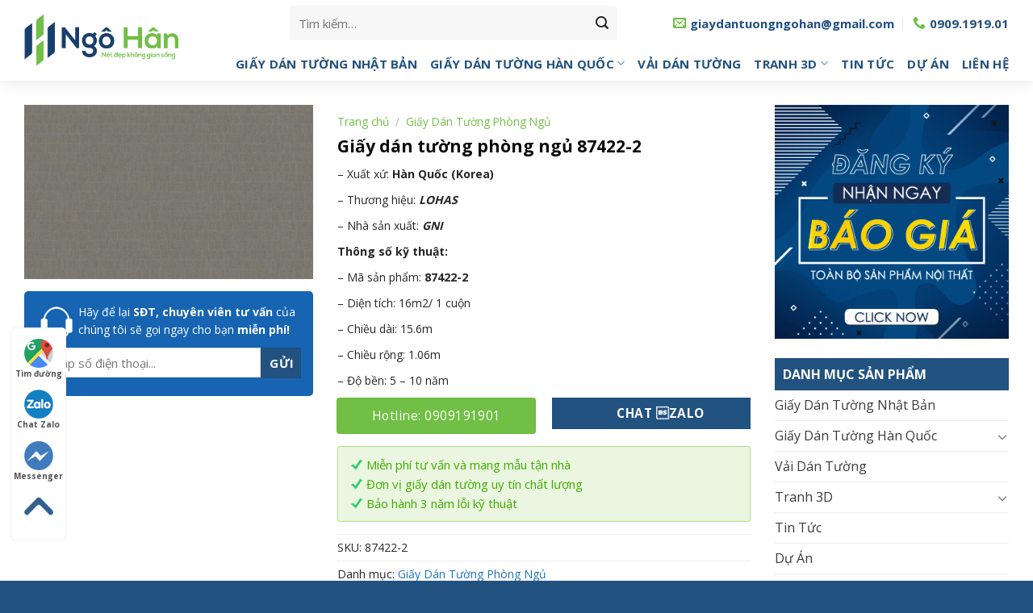

--- FILE ---
content_type: text/html; charset=UTF-8
request_url: https://giaydantuongtphcm.vn/giay-dan-tuong-phong-ngu-87422-2/
body_size: 37674
content:
<!DOCTYPE html>
<!--[if IE 9 ]> <html lang="vi" prefix="og: https://ogp.me/ns#" class="ie9 loading-site no-js"> <![endif]-->
<!--[if IE 8 ]> <html lang="vi" prefix="og: https://ogp.me/ns#" class="ie8 loading-site no-js"> <![endif]-->
<!--[if (gte IE 9)|!(IE)]><!--><html lang="vi" prefix="og: https://ogp.me/ns#" class="loading-site no-js"> <!--<![endif]-->
<head>
	<meta charset="UTF-8" />
	<link rel="profile" href="http://gmpg.org/xfn/11" />
	<link rel="pingback" href="https://giaydantuongtphcm.vn/xmlrpc.php" />

	<script>(function(html){html.className = html.className.replace(/\bno-js\b/,'js')})(document.documentElement);</script>
<style>
#wpadminbar #wp-admin-bar-wccp_free_top_button .ab-icon:before {
	content: "\f160";
	color: #02CA02;
	top: 3px;
}
#wpadminbar #wp-admin-bar-wccp_free_top_button .ab-icon {
	transform: rotate(45deg);
}
</style>
<meta name="viewport" content="width=device-width, initial-scale=1, maximum-scale=1" />
<!-- Tối ưu hóa công cụ tìm kiếm bởi Rank Math PRO - https://rankmath.com/ -->
<title>Giấy dán tường phòng ngủ 87422-2</title><link rel="stylesheet" href="https://fonts.googleapis.com/css?family=Amatic%20SC%7CMerriweather%7CRoboto%20Slab%7CMontserrat%7CLato%7CItalianno%7CPT%20Sans%7CPT%20Sans%20Narrow%7CRaleway%7CCrafty%20Girls%7CRoboto%7COpen%20Sans%7CSchoolbell%7CGreat%20Vibes%7CDroid%20Sans%7CPoppins%7COswald%7CVarela%20Round%7CRoboto%20Condensed%7CFira%20Sans%7CLora%7CSignika%7CCabin%7CArimo%7CDroid%20Serif%7CArvo%7CRubik%7COpen%20Sans%3Aregular%2C700%2Cregular%7C-apple-system%2C%20BlinkMacSystemFont%2C%20%26quot%3BSegoe%20UI%26quot%3B%2C%20Roboto%2C%20Oxygen-Sans%2C%20Ubuntu%2C%20Cantarell%2C%20%26quot%3BHelvetica%20Neue%26quot%3B%2C%20sans-serif%3Aregular%2C700%7CDancing%20Script%3Aregular%2C400&#038;display=swap" />
<meta name="description" content="– Xuất xứ: Hàn Quốc (Korea) – Thương hiệu: LOHAS – Nhà sản xuất: GNI Thông số kỹ thuật: – Mã sản phẩm: 87422-2 – Diện tích: 16m2/ 1 cuộn – Chiều dài: 15.6m – Chiều rộng: 1.06m – Độ bền: 5 - 10 năm"/>
<meta name="robots" content="follow, noindex"/>
<meta property="og:locale" content="vi_VN" />
<meta property="og:type" content="product" />
<meta property="og:title" content="Giấy dán tường phòng ngủ 87422-2" />
<meta property="og:description" content="– Xuất xứ: Hàn Quốc (Korea) – Thương hiệu: LOHAS – Nhà sản xuất: GNI Thông số kỹ thuật: – Mã sản phẩm: 87422-2 – Diện tích: 16m2/ 1 cuộn – Chiều dài: 15.6m – Chiều rộng: 1.06m – Độ bền: 5 - 10 năm" />
<meta property="og:url" content="https://giaydantuongtphcm.vn/giay-dan-tuong-phong-ngu-87422-2/" />
<meta property="og:site_name" content="Giấy Dán Tường Ngô Hân" />
<meta property="og:updated_time" content="2022-07-26T23:16:05+07:00" />
<meta property="og:image" content="https://giaydantuongtphcm.vn/wp-content/uploads/2020/04/giay-dan-tuong-87422-2.jpg" />
<meta property="og:image:secure_url" content="https://giaydantuongtphcm.vn/wp-content/uploads/2020/04/giay-dan-tuong-87422-2.jpg" />
<meta property="og:image:width" content="800" />
<meta property="og:image:height" content="483" />
<meta property="og:image:alt" content="Giấy dán tường Lohas 87422-2" />
<meta property="og:image:type" content="image/jpeg" />
<meta property="product:price:currency" content="VND" />
<meta property="product:availability" content="instock" />
<meta name="twitter:card" content="summary_large_image" />
<meta name="twitter:title" content="Giấy dán tường phòng ngủ 87422-2" />
<meta name="twitter:description" content="– Xuất xứ: Hàn Quốc (Korea) – Thương hiệu: LOHAS – Nhà sản xuất: GNI Thông số kỹ thuật: – Mã sản phẩm: 87422-2 – Diện tích: 16m2/ 1 cuộn – Chiều dài: 15.6m – Chiều rộng: 1.06m – Độ bền: 5 - 10 năm" />
<meta name="twitter:image" content="https://giaydantuongtphcm.vn/wp-content/uploads/2020/04/giay-dan-tuong-87422-2.jpg" />
<meta name="twitter:label1" content="Giá" />
<meta name="twitter:data1" content="0&#8363;" />
<meta name="twitter:label2" content="Tình trạng sẵn có" />
<meta name="twitter:data2" content="Còn hàng" />
<script type="application/ld+json" class="rank-math-schema-pro">{"@context":"https://schema.org","@graph":[{"@type":"Organization","@id":"https://giaydantuongtphcm.vn/#organization","name":"Gi\u1ea5y D\u00e1n T\u01b0\u1eddng Ng\u00f4 H\u00e2n"},{"@type":"WebSite","@id":"https://giaydantuongtphcm.vn/#website","url":"https://giaydantuongtphcm.vn","name":"Gi\u1ea5y D\u00e1n T\u01b0\u1eddng Ng\u00f4 H\u00e2n","publisher":{"@id":"https://giaydantuongtphcm.vn/#organization"},"inLanguage":"vi"},{"@type":"ImageObject","@id":"https://giaydantuongtphcm.vn/wp-content/uploads/2020/04/giay-dan-tuong-87422-2.jpg","url":"https://giaydantuongtphcm.vn/wp-content/uploads/2020/04/giay-dan-tuong-87422-2.jpg","width":"800","height":"483","caption":"Gi\u1ea5y d\u00e1n t\u01b0\u1eddng Lohas 87422-2","inLanguage":"vi"},{"@type":"BreadcrumbList","@id":"https://giaydantuongtphcm.vn/giay-dan-tuong-phong-ngu-87422-2/#breadcrumb","itemListElement":[{"@type":"ListItem","position":"1","item":{"@id":"https://giaydantuongtphcm.vn","name":"Home"}},{"@type":"ListItem","position":"2","item":{"@id":"https://giaydantuongtphcm.vn/giay-dan-tuong-phong-ngu/","name":"Gi\u1ea5y D\u00e1n T\u01b0\u1eddng Ph\u00f2ng Ng\u1ee7"}},{"@type":"ListItem","position":"3","item":{"@id":"https://giaydantuongtphcm.vn/giay-dan-tuong-phong-ngu-87422-2/","name":"Gi\u1ea5y d\u00e1n t\u01b0\u1eddng ph\u00f2ng ng\u1ee7 87422-2"}}]},{"@type":"ItemPage","@id":"https://giaydantuongtphcm.vn/giay-dan-tuong-phong-ngu-87422-2/#webpage","url":"https://giaydantuongtphcm.vn/giay-dan-tuong-phong-ngu-87422-2/","name":"Gi\u1ea5y d\u00e1n t\u01b0\u1eddng ph\u00f2ng ng\u1ee7 87422-2","datePublished":"2020-04-23T12:56:25+07:00","dateModified":"2022-07-26T23:16:05+07:00","isPartOf":{"@id":"https://giaydantuongtphcm.vn/#website"},"primaryImageOfPage":{"@id":"https://giaydantuongtphcm.vn/wp-content/uploads/2020/04/giay-dan-tuong-87422-2.jpg"},"inLanguage":"vi","breadcrumb":{"@id":"https://giaydantuongtphcm.vn/giay-dan-tuong-phong-ngu-87422-2/#breadcrumb"}},{"@type":"Product","name":"Gi\u1ea5y d\u00e1n t\u01b0\u1eddng ph\u00f2ng ng\u1ee7 87422-2","description":"\u2013 Xu\u1ea5t x\u1ee9: H\u00e0n Qu\u1ed1c (Korea) \u2013 Th\u01b0\u01a1ng hi\u1ec7u: LOHAS \u2013 Nh\u00e0 s\u1ea3n xu\u1ea5t: GNI Th\u00f4ng s\u1ed1 k\u1ef9 thu\u1eadt: \u2013 M\u00e3 s\u1ea3n ph\u1ea9m: 87422-2 \u2013 Di\u1ec7n t\u00edch: 16m2/ 1 cu\u1ed9n \u2013 Chi\u1ec1u d\u00e0i: 15.6m \u2013 Chi\u1ec1u r\u1ed9ng: 1.06m \u2013 \u0110\u1ed9 b\u1ec1n: 5 - 10 n\u0103m","sku":"87422-2","category":"Gi\u1ea5y D\u00e1n T\u01b0\u1eddng Ph\u00f2ng Ng\u1ee7","mainEntityOfPage":{"@id":"https://giaydantuongtphcm.vn/giay-dan-tuong-phong-ngu-87422-2/#webpage"},"image":[{"@type":"ImageObject","url":"https://giaydantuongtphcm.vn/wp-content/uploads/2020/04/giay-dan-tuong-87422-2.jpg","height":"483","width":"800"}],"@id":"https://giaydantuongtphcm.vn/giay-dan-tuong-phong-ngu-87422-2/#richSnippet"}]}</script>
<!-- /Plugin SEO WordPress Rank Math -->

<link rel='dns-prefetch' href='//fonts.googleapis.com' />
<link href='https://fonts.gstatic.com' crossorigin rel='preconnect' />
<link rel="alternate" type="application/rss+xml" title="Dòng thông tin Giấy Dán Tường Ngô Hân &raquo;" href="https://giaydantuongtphcm.vn/feed/" />
<link rel="alternate" type="application/rss+xml" title="Giấy Dán Tường Ngô Hân &raquo; Dòng bình luận" href="https://giaydantuongtphcm.vn/comments/feed/" />
<link rel="alternate" title="oNhúng (JSON)" type="application/json+oembed" href="https://giaydantuongtphcm.vn/wp-json/oembed/1.0/embed?url=https%3A%2F%2Fgiaydantuongtphcm.vn%2Fgiay-dan-tuong-phong-ngu-87422-2%2F" />
<link rel="alternate" title="oNhúng (XML)" type="text/xml+oembed" href="https://giaydantuongtphcm.vn/wp-json/oembed/1.0/embed?url=https%3A%2F%2Fgiaydantuongtphcm.vn%2Fgiay-dan-tuong-phong-ngu-87422-2%2F&#038;format=xml" />
<style id='wp-img-auto-sizes-contain-inline-css' type='text/css'>
img:is([sizes=auto i],[sizes^="auto," i]){contain-intrinsic-size:3000px 1500px}
/*# sourceURL=wp-img-auto-sizes-contain-inline-css */
</style>
<style id='wp-emoji-styles-inline-css' type='text/css'>

	img.wp-smiley, img.emoji {
		display: inline !important;
		border: none !important;
		box-shadow: none !important;
		height: 1em !important;
		width: 1em !important;
		margin: 0 0.07em !important;
		vertical-align: -0.1em !important;
		background: none !important;
		padding: 0 !important;
	}
/*# sourceURL=wp-emoji-styles-inline-css */
</style>
<style id='wp-block-library-inline-css' type='text/css'>
:root{--wp-block-synced-color:#7a00df;--wp-block-synced-color--rgb:122,0,223;--wp-bound-block-color:var(--wp-block-synced-color);--wp-editor-canvas-background:#ddd;--wp-admin-theme-color:#007cba;--wp-admin-theme-color--rgb:0,124,186;--wp-admin-theme-color-darker-10:#006ba1;--wp-admin-theme-color-darker-10--rgb:0,107,160.5;--wp-admin-theme-color-darker-20:#005a87;--wp-admin-theme-color-darker-20--rgb:0,90,135;--wp-admin-border-width-focus:2px}@media (min-resolution:192dpi){:root{--wp-admin-border-width-focus:1.5px}}.wp-element-button{cursor:pointer}:root .has-very-light-gray-background-color{background-color:#eee}:root .has-very-dark-gray-background-color{background-color:#313131}:root .has-very-light-gray-color{color:#eee}:root .has-very-dark-gray-color{color:#313131}:root .has-vivid-green-cyan-to-vivid-cyan-blue-gradient-background{background:linear-gradient(135deg,#00d084,#0693e3)}:root .has-purple-crush-gradient-background{background:linear-gradient(135deg,#34e2e4,#4721fb 50%,#ab1dfe)}:root .has-hazy-dawn-gradient-background{background:linear-gradient(135deg,#faaca8,#dad0ec)}:root .has-subdued-olive-gradient-background{background:linear-gradient(135deg,#fafae1,#67a671)}:root .has-atomic-cream-gradient-background{background:linear-gradient(135deg,#fdd79a,#004a59)}:root .has-nightshade-gradient-background{background:linear-gradient(135deg,#330968,#31cdcf)}:root .has-midnight-gradient-background{background:linear-gradient(135deg,#020381,#2874fc)}:root{--wp--preset--font-size--normal:16px;--wp--preset--font-size--huge:42px}.has-regular-font-size{font-size:1em}.has-larger-font-size{font-size:2.625em}.has-normal-font-size{font-size:var(--wp--preset--font-size--normal)}.has-huge-font-size{font-size:var(--wp--preset--font-size--huge)}.has-text-align-center{text-align:center}.has-text-align-left{text-align:left}.has-text-align-right{text-align:right}.has-fit-text{white-space:nowrap!important}#end-resizable-editor-section{display:none}.aligncenter{clear:both}.items-justified-left{justify-content:flex-start}.items-justified-center{justify-content:center}.items-justified-right{justify-content:flex-end}.items-justified-space-between{justify-content:space-between}.screen-reader-text{border:0;clip-path:inset(50%);height:1px;margin:-1px;overflow:hidden;padding:0;position:absolute;width:1px;word-wrap:normal!important}.screen-reader-text:focus{background-color:#ddd;clip-path:none;color:#444;display:block;font-size:1em;height:auto;left:5px;line-height:normal;padding:15px 23px 14px;text-decoration:none;top:5px;width:auto;z-index:100000}html :where(.has-border-color){border-style:solid}html :where([style*=border-top-color]){border-top-style:solid}html :where([style*=border-right-color]){border-right-style:solid}html :where([style*=border-bottom-color]){border-bottom-style:solid}html :where([style*=border-left-color]){border-left-style:solid}html :where([style*=border-width]){border-style:solid}html :where([style*=border-top-width]){border-top-style:solid}html :where([style*=border-right-width]){border-right-style:solid}html :where([style*=border-bottom-width]){border-bottom-style:solid}html :where([style*=border-left-width]){border-left-style:solid}html :where(img[class*=wp-image-]){height:auto;max-width:100%}:where(figure){margin:0 0 1em}html :where(.is-position-sticky){--wp-admin--admin-bar--position-offset:var(--wp-admin--admin-bar--height,0px)}@media screen and (max-width:600px){html :where(.is-position-sticky){--wp-admin--admin-bar--position-offset:0px}}

/*# sourceURL=wp-block-library-inline-css */
</style><link rel='stylesheet' id='wc-blocks-style-css' href='https://giaydantuongtphcm.vn/wp-content/plugins/woocommerce/assets/client/blocks/wc-blocks.css?ver=wc-10.4.3' type='text/css' media='all' />
<style id='global-styles-inline-css' type='text/css'>
:root{--wp--preset--aspect-ratio--square: 1;--wp--preset--aspect-ratio--4-3: 4/3;--wp--preset--aspect-ratio--3-4: 3/4;--wp--preset--aspect-ratio--3-2: 3/2;--wp--preset--aspect-ratio--2-3: 2/3;--wp--preset--aspect-ratio--16-9: 16/9;--wp--preset--aspect-ratio--9-16: 9/16;--wp--preset--color--black: #000000;--wp--preset--color--cyan-bluish-gray: #abb8c3;--wp--preset--color--white: #ffffff;--wp--preset--color--pale-pink: #f78da7;--wp--preset--color--vivid-red: #cf2e2e;--wp--preset--color--luminous-vivid-orange: #ff6900;--wp--preset--color--luminous-vivid-amber: #fcb900;--wp--preset--color--light-green-cyan: #7bdcb5;--wp--preset--color--vivid-green-cyan: #00d084;--wp--preset--color--pale-cyan-blue: #8ed1fc;--wp--preset--color--vivid-cyan-blue: #0693e3;--wp--preset--color--vivid-purple: #9b51e0;--wp--preset--gradient--vivid-cyan-blue-to-vivid-purple: linear-gradient(135deg,rgb(6,147,227) 0%,rgb(155,81,224) 100%);--wp--preset--gradient--light-green-cyan-to-vivid-green-cyan: linear-gradient(135deg,rgb(122,220,180) 0%,rgb(0,208,130) 100%);--wp--preset--gradient--luminous-vivid-amber-to-luminous-vivid-orange: linear-gradient(135deg,rgb(252,185,0) 0%,rgb(255,105,0) 100%);--wp--preset--gradient--luminous-vivid-orange-to-vivid-red: linear-gradient(135deg,rgb(255,105,0) 0%,rgb(207,46,46) 100%);--wp--preset--gradient--very-light-gray-to-cyan-bluish-gray: linear-gradient(135deg,rgb(238,238,238) 0%,rgb(169,184,195) 100%);--wp--preset--gradient--cool-to-warm-spectrum: linear-gradient(135deg,rgb(74,234,220) 0%,rgb(151,120,209) 20%,rgb(207,42,186) 40%,rgb(238,44,130) 60%,rgb(251,105,98) 80%,rgb(254,248,76) 100%);--wp--preset--gradient--blush-light-purple: linear-gradient(135deg,rgb(255,206,236) 0%,rgb(152,150,240) 100%);--wp--preset--gradient--blush-bordeaux: linear-gradient(135deg,rgb(254,205,165) 0%,rgb(254,45,45) 50%,rgb(107,0,62) 100%);--wp--preset--gradient--luminous-dusk: linear-gradient(135deg,rgb(255,203,112) 0%,rgb(199,81,192) 50%,rgb(65,88,208) 100%);--wp--preset--gradient--pale-ocean: linear-gradient(135deg,rgb(255,245,203) 0%,rgb(182,227,212) 50%,rgb(51,167,181) 100%);--wp--preset--gradient--electric-grass: linear-gradient(135deg,rgb(202,248,128) 0%,rgb(113,206,126) 100%);--wp--preset--gradient--midnight: linear-gradient(135deg,rgb(2,3,129) 0%,rgb(40,116,252) 100%);--wp--preset--font-size--small: 13px;--wp--preset--font-size--medium: 20px;--wp--preset--font-size--large: 36px;--wp--preset--font-size--x-large: 42px;--wp--preset--spacing--20: 0.44rem;--wp--preset--spacing--30: 0.67rem;--wp--preset--spacing--40: 1rem;--wp--preset--spacing--50: 1.5rem;--wp--preset--spacing--60: 2.25rem;--wp--preset--spacing--70: 3.38rem;--wp--preset--spacing--80: 5.06rem;--wp--preset--shadow--natural: 6px 6px 9px rgba(0, 0, 0, 0.2);--wp--preset--shadow--deep: 12px 12px 50px rgba(0, 0, 0, 0.4);--wp--preset--shadow--sharp: 6px 6px 0px rgba(0, 0, 0, 0.2);--wp--preset--shadow--outlined: 6px 6px 0px -3px rgb(255, 255, 255), 6px 6px rgb(0, 0, 0);--wp--preset--shadow--crisp: 6px 6px 0px rgb(0, 0, 0);}:where(.is-layout-flex){gap: 0.5em;}:where(.is-layout-grid){gap: 0.5em;}body .is-layout-flex{display: flex;}.is-layout-flex{flex-wrap: wrap;align-items: center;}.is-layout-flex > :is(*, div){margin: 0;}body .is-layout-grid{display: grid;}.is-layout-grid > :is(*, div){margin: 0;}:where(.wp-block-columns.is-layout-flex){gap: 2em;}:where(.wp-block-columns.is-layout-grid){gap: 2em;}:where(.wp-block-post-template.is-layout-flex){gap: 1.25em;}:where(.wp-block-post-template.is-layout-grid){gap: 1.25em;}.has-black-color{color: var(--wp--preset--color--black) !important;}.has-cyan-bluish-gray-color{color: var(--wp--preset--color--cyan-bluish-gray) !important;}.has-white-color{color: var(--wp--preset--color--white) !important;}.has-pale-pink-color{color: var(--wp--preset--color--pale-pink) !important;}.has-vivid-red-color{color: var(--wp--preset--color--vivid-red) !important;}.has-luminous-vivid-orange-color{color: var(--wp--preset--color--luminous-vivid-orange) !important;}.has-luminous-vivid-amber-color{color: var(--wp--preset--color--luminous-vivid-amber) !important;}.has-light-green-cyan-color{color: var(--wp--preset--color--light-green-cyan) !important;}.has-vivid-green-cyan-color{color: var(--wp--preset--color--vivid-green-cyan) !important;}.has-pale-cyan-blue-color{color: var(--wp--preset--color--pale-cyan-blue) !important;}.has-vivid-cyan-blue-color{color: var(--wp--preset--color--vivid-cyan-blue) !important;}.has-vivid-purple-color{color: var(--wp--preset--color--vivid-purple) !important;}.has-black-background-color{background-color: var(--wp--preset--color--black) !important;}.has-cyan-bluish-gray-background-color{background-color: var(--wp--preset--color--cyan-bluish-gray) !important;}.has-white-background-color{background-color: var(--wp--preset--color--white) !important;}.has-pale-pink-background-color{background-color: var(--wp--preset--color--pale-pink) !important;}.has-vivid-red-background-color{background-color: var(--wp--preset--color--vivid-red) !important;}.has-luminous-vivid-orange-background-color{background-color: var(--wp--preset--color--luminous-vivid-orange) !important;}.has-luminous-vivid-amber-background-color{background-color: var(--wp--preset--color--luminous-vivid-amber) !important;}.has-light-green-cyan-background-color{background-color: var(--wp--preset--color--light-green-cyan) !important;}.has-vivid-green-cyan-background-color{background-color: var(--wp--preset--color--vivid-green-cyan) !important;}.has-pale-cyan-blue-background-color{background-color: var(--wp--preset--color--pale-cyan-blue) !important;}.has-vivid-cyan-blue-background-color{background-color: var(--wp--preset--color--vivid-cyan-blue) !important;}.has-vivid-purple-background-color{background-color: var(--wp--preset--color--vivid-purple) !important;}.has-black-border-color{border-color: var(--wp--preset--color--black) !important;}.has-cyan-bluish-gray-border-color{border-color: var(--wp--preset--color--cyan-bluish-gray) !important;}.has-white-border-color{border-color: var(--wp--preset--color--white) !important;}.has-pale-pink-border-color{border-color: var(--wp--preset--color--pale-pink) !important;}.has-vivid-red-border-color{border-color: var(--wp--preset--color--vivid-red) !important;}.has-luminous-vivid-orange-border-color{border-color: var(--wp--preset--color--luminous-vivid-orange) !important;}.has-luminous-vivid-amber-border-color{border-color: var(--wp--preset--color--luminous-vivid-amber) !important;}.has-light-green-cyan-border-color{border-color: var(--wp--preset--color--light-green-cyan) !important;}.has-vivid-green-cyan-border-color{border-color: var(--wp--preset--color--vivid-green-cyan) !important;}.has-pale-cyan-blue-border-color{border-color: var(--wp--preset--color--pale-cyan-blue) !important;}.has-vivid-cyan-blue-border-color{border-color: var(--wp--preset--color--vivid-cyan-blue) !important;}.has-vivid-purple-border-color{border-color: var(--wp--preset--color--vivid-purple) !important;}.has-vivid-cyan-blue-to-vivid-purple-gradient-background{background: var(--wp--preset--gradient--vivid-cyan-blue-to-vivid-purple) !important;}.has-light-green-cyan-to-vivid-green-cyan-gradient-background{background: var(--wp--preset--gradient--light-green-cyan-to-vivid-green-cyan) !important;}.has-luminous-vivid-amber-to-luminous-vivid-orange-gradient-background{background: var(--wp--preset--gradient--luminous-vivid-amber-to-luminous-vivid-orange) !important;}.has-luminous-vivid-orange-to-vivid-red-gradient-background{background: var(--wp--preset--gradient--luminous-vivid-orange-to-vivid-red) !important;}.has-very-light-gray-to-cyan-bluish-gray-gradient-background{background: var(--wp--preset--gradient--very-light-gray-to-cyan-bluish-gray) !important;}.has-cool-to-warm-spectrum-gradient-background{background: var(--wp--preset--gradient--cool-to-warm-spectrum) !important;}.has-blush-light-purple-gradient-background{background: var(--wp--preset--gradient--blush-light-purple) !important;}.has-blush-bordeaux-gradient-background{background: var(--wp--preset--gradient--blush-bordeaux) !important;}.has-luminous-dusk-gradient-background{background: var(--wp--preset--gradient--luminous-dusk) !important;}.has-pale-ocean-gradient-background{background: var(--wp--preset--gradient--pale-ocean) !important;}.has-electric-grass-gradient-background{background: var(--wp--preset--gradient--electric-grass) !important;}.has-midnight-gradient-background{background: var(--wp--preset--gradient--midnight) !important;}.has-small-font-size{font-size: var(--wp--preset--font-size--small) !important;}.has-medium-font-size{font-size: var(--wp--preset--font-size--medium) !important;}.has-large-font-size{font-size: var(--wp--preset--font-size--large) !important;}.has-x-large-font-size{font-size: var(--wp--preset--font-size--x-large) !important;}
/*# sourceURL=global-styles-inline-css */
</style>

<style id='classic-theme-styles-inline-css' type='text/css'>
/*! This file is auto-generated */
.wp-block-button__link{color:#fff;background-color:#32373c;border-radius:9999px;box-shadow:none;text-decoration:none;padding:calc(.667em + 2px) calc(1.333em + 2px);font-size:1.125em}.wp-block-file__button{background:#32373c;color:#fff;text-decoration:none}
/*# sourceURL=/wp-includes/css/classic-themes.min.css */
</style>
<link rel='stylesheet' id='contact-form-7-css' href='https://giaydantuongtphcm.vn/wp-content/plugins/contact-form-7/includes/css/styles.css?ver=6.1.4' type='text/css' media='all' />
<link rel='stylesheet' id='kk-star-ratings-css' href='https://giaydantuongtphcm.vn/wp-content/plugins/kk-star-ratings/src/core/public/css/kk-star-ratings.min.css?ver=5.4.10.3' type='text/css' media='all' />
<link rel='stylesheet' id='uab-frontend-style-css' href='https://giaydantuongtphcm.vn/wp-content/plugins/ultimate-author-box-lite/css/frontend.css?ver=1.1.4' type='text/css' media='all' />
<link rel='stylesheet' id='uab-frontend-responsive-style-css' href='https://giaydantuongtphcm.vn/wp-content/plugins/ultimate-author-box-lite/css/uab-responsive.css?ver=1.1.4' type='text/css' media='all' />
<link rel='stylesheet' id='uab-fontawesome-css' href='https://giaydantuongtphcm.vn/wp-content/plugins/ultimate-author-box-lite/css/font-awesome.min.css?ver=5.15.4' type='text/css' media='all' />

<style id='woocommerce-inline-inline-css' type='text/css'>
.woocommerce form .form-row .required { visibility: visible; }
/*# sourceURL=woocommerce-inline-inline-css */
</style>
<link rel='stylesheet' id='flatsome-main-css' href='https://giaydantuongtphcm.vn/wp-content/themes/flatsome/assets/css/flatsome.css?ver=3.14.3' type='text/css' media='all' />
<style id='flatsome-main-inline-css' type='text/css'>
@font-face {
				font-family: "fl-icons";
				font-display: block;
				src: url(https://giaydantuongtphcm.vn/wp-content/themes/flatsome/assets/css/icons/fl-icons.eot?v=3.14.3);
				src:
					url(https://giaydantuongtphcm.vn/wp-content/themes/flatsome/assets/css/icons/fl-icons.eot#iefix?v=3.14.3) format("embedded-opentype"),
					url(https://giaydantuongtphcm.vn/wp-content/themes/flatsome/assets/css/icons/fl-icons.woff2?v=3.14.3) format("woff2"),
					url(https://giaydantuongtphcm.vn/wp-content/themes/flatsome/assets/css/icons/fl-icons.ttf?v=3.14.3) format("truetype"),
					url(https://giaydantuongtphcm.vn/wp-content/themes/flatsome/assets/css/icons/fl-icons.woff?v=3.14.3) format("woff"),
					url(https://giaydantuongtphcm.vn/wp-content/themes/flatsome/assets/css/icons/fl-icons.svg?v=3.14.3#fl-icons) format("svg");
			}
/*# sourceURL=flatsome-main-inline-css */
</style>
<link rel='stylesheet' id='flatsome-shop-css' href='https://giaydantuongtphcm.vn/wp-content/themes/flatsome/assets/css/flatsome-shop.css?ver=3.14.3' type='text/css' media='all' />
<link rel='stylesheet' id='flatsome-style-css' href='https://giaydantuongtphcm.vn/wp-content/themes/funiture/style.css?ver=3.0' type='text/css' media='all' />

<script type="text/javascript" src="https://giaydantuongtphcm.vn/wp-includes/js/jquery/jquery.min.js?ver=3.7.1" id="jquery-core-js"></script>
<script type="text/javascript" src="https://giaydantuongtphcm.vn/wp-includes/js/jquery/jquery-migrate.min.js?ver=3.4.1" id="jquery-migrate-js"></script>
<script type="text/javascript" src="https://giaydantuongtphcm.vn/wp-content/plugins/ultimate-author-box-lite/js/frontend.js?ver=1.1.4" id="uab-frontend-script-js"></script>
<script type="text/javascript" src="https://giaydantuongtphcm.vn/wp-content/plugins/woocommerce/assets/js/jquery-blockui/jquery.blockUI.min.js?ver=2.7.0-wc.10.4.3" id="wc-jquery-blockui-js" defer="defer" data-wp-strategy="defer"></script>
<script type="text/javascript" id="wc-add-to-cart-js-extra">
/* <![CDATA[ */
var wc_add_to_cart_params = {"ajax_url":"/wp-admin/admin-ajax.php","wc_ajax_url":"/?wc-ajax=%%endpoint%%","i18n_view_cart":"Xem gi\u1ecf h\u00e0ng","cart_url":"https://giaydantuongtphcm.vn/gio-hang/","is_cart":"","cart_redirect_after_add":"no"};
//# sourceURL=wc-add-to-cart-js-extra
/* ]]> */
</script>
<script type="text/javascript" src="https://giaydantuongtphcm.vn/wp-content/plugins/woocommerce/assets/js/frontend/add-to-cart.min.js?ver=10.4.3" id="wc-add-to-cart-js" defer="defer" data-wp-strategy="defer"></script>
<script type="text/javascript" id="wc-single-product-js-extra">
/* <![CDATA[ */
var wc_single_product_params = {"i18n_required_rating_text":"Vui l\u00f2ng ch\u1ecdn m\u1ed9t m\u1ee9c \u0111\u00e1nh gi\u00e1","i18n_rating_options":["1 tr\u00ean 5 sao","2 tr\u00ean 5 sao","3 tr\u00ean 5 sao","4 tr\u00ean 5 sao","5 tr\u00ean 5 sao"],"i18n_product_gallery_trigger_text":"Xem th\u01b0 vi\u1ec7n \u1ea3nh to\u00e0n m\u00e0n h\u00ecnh","review_rating_required":"yes","flexslider":{"rtl":false,"animation":"slide","smoothHeight":true,"directionNav":false,"controlNav":"thumbnails","slideshow":false,"animationSpeed":500,"animationLoop":false,"allowOneSlide":false},"zoom_enabled":"","zoom_options":[],"photoswipe_enabled":"","photoswipe_options":{"shareEl":false,"closeOnScroll":false,"history":false,"hideAnimationDuration":0,"showAnimationDuration":0},"flexslider_enabled":""};
//# sourceURL=wc-single-product-js-extra
/* ]]> */
</script>
<script type="text/javascript" src="https://giaydantuongtphcm.vn/wp-content/plugins/woocommerce/assets/js/frontend/single-product.min.js?ver=10.4.3" id="wc-single-product-js" defer="defer" data-wp-strategy="defer"></script>
<script type="text/javascript" src="https://giaydantuongtphcm.vn/wp-content/plugins/woocommerce/assets/js/js-cookie/js.cookie.min.js?ver=2.1.4-wc.10.4.3" id="wc-js-cookie-js" defer="defer" data-wp-strategy="defer"></script>
<script type="text/javascript" id="woocommerce-js-extra">
/* <![CDATA[ */
var woocommerce_params = {"ajax_url":"/wp-admin/admin-ajax.php","wc_ajax_url":"/?wc-ajax=%%endpoint%%","i18n_password_show":"Hi\u1ec3n th\u1ecb m\u1eadt kh\u1ea9u","i18n_password_hide":"\u1ea8n m\u1eadt kh\u1ea9u"};
//# sourceURL=woocommerce-js-extra
/* ]]> */
</script>
<script type="text/javascript" src="https://giaydantuongtphcm.vn/wp-content/plugins/woocommerce/assets/js/frontend/woocommerce.min.js?ver=10.4.3" id="woocommerce-js" defer="defer" data-wp-strategy="defer"></script>
<link rel="https://api.w.org/" href="https://giaydantuongtphcm.vn/wp-json/" /><link rel="alternate" title="JSON" type="application/json" href="https://giaydantuongtphcm.vn/wp-json/wp/v2/product/2639" /><link rel="EditURI" type="application/rsd+xml" title="RSD" href="https://giaydantuongtphcm.vn/xmlrpc.php?rsd" />
<meta name="generator" content="WordPress 6.9" />
<link rel='shortlink' href='https://giaydantuongtphcm.vn/?p=2639' />
<script id="wpcp_disable_selection" type="text/javascript">
var image_save_msg='You are not allowed to save images!';
	var no_menu_msg='Context Menu disabled!';
	var smessage = "Content is protected !!";

function disableEnterKey(e)
{
	var elemtype = e.target.tagName;
	
	elemtype = elemtype.toUpperCase();
	
	if (elemtype == "TEXT" || elemtype == "TEXTAREA" || elemtype == "INPUT" || elemtype == "PASSWORD" || elemtype == "SELECT" || elemtype == "OPTION" || elemtype == "EMBED")
	{
		elemtype = 'TEXT';
	}
	
	if (e.ctrlKey){
     var key;
     if(window.event)
          key = window.event.keyCode;     //IE
     else
          key = e.which;     //firefox (97)
    //if (key != 17) alert(key);
     if (elemtype!= 'TEXT' && (key == 97 || key == 65 || key == 67 || key == 99 || key == 88 || key == 120 || key == 26 || key == 85  || key == 86 || key == 83 || key == 43 || key == 73))
     {
		if(wccp_free_iscontenteditable(e)) return true;
		show_wpcp_message('You are not allowed to copy content or view source');
		return false;
     }else
     	return true;
     }
}


/*For contenteditable tags*/
function wccp_free_iscontenteditable(e)
{
	var e = e || window.event; // also there is no e.target property in IE. instead IE uses window.event.srcElement
  	
	var target = e.target || e.srcElement;

	var elemtype = e.target.nodeName;
	
	elemtype = elemtype.toUpperCase();
	
	var iscontenteditable = "false";
		
	if(typeof target.getAttribute!="undefined" ) iscontenteditable = target.getAttribute("contenteditable"); // Return true or false as string
	
	var iscontenteditable2 = false;
	
	if(typeof target.isContentEditable!="undefined" ) iscontenteditable2 = target.isContentEditable; // Return true or false as boolean

	if(target.parentElement.isContentEditable) iscontenteditable2 = true;
	
	if (iscontenteditable == "true" || iscontenteditable2 == true)
	{
		if(typeof target.style!="undefined" ) target.style.cursor = "text";
		
		return true;
	}
}

////////////////////////////////////
function disable_copy(e)
{	
	var e = e || window.event; // also there is no e.target property in IE. instead IE uses window.event.srcElement
	
	var elemtype = e.target.tagName;
	
	elemtype = elemtype.toUpperCase();
	
	if (elemtype == "TEXT" || elemtype == "TEXTAREA" || elemtype == "INPUT" || elemtype == "PASSWORD" || elemtype == "SELECT" || elemtype == "OPTION" || elemtype == "EMBED")
	{
		elemtype = 'TEXT';
	}
	
	if(wccp_free_iscontenteditable(e)) return true;
	
	var isSafari = /Safari/.test(navigator.userAgent) && /Apple Computer/.test(navigator.vendor);
	
	var checker_IMG = '';
	if (elemtype == "IMG" && checker_IMG == 'checked' && e.detail >= 2) {show_wpcp_message(alertMsg_IMG);return false;}
	if (elemtype != "TEXT")
	{
		if (smessage !== "" && e.detail == 2)
			show_wpcp_message(smessage);
		
		if (isSafari)
			return true;
		else
			return false;
	}	
}

//////////////////////////////////////////
function disable_copy_ie()
{
	var e = e || window.event;
	var elemtype = window.event.srcElement.nodeName;
	elemtype = elemtype.toUpperCase();
	if(wccp_free_iscontenteditable(e)) return true;
	if (elemtype == "IMG") {show_wpcp_message(alertMsg_IMG);return false;}
	if (elemtype != "TEXT" && elemtype != "TEXTAREA" && elemtype != "INPUT" && elemtype != "PASSWORD" && elemtype != "SELECT" && elemtype != "OPTION" && elemtype != "EMBED")
	{
		return false;
	}
}	
function reEnable()
{
	return true;
}
document.onkeydown = disableEnterKey;
document.onselectstart = disable_copy_ie;
if(navigator.userAgent.indexOf('MSIE')==-1)
{
	document.onmousedown = disable_copy;
	document.onclick = reEnable;
}
function disableSelection(target)
{
    //For IE This code will work
    if (typeof target.onselectstart!="undefined")
    target.onselectstart = disable_copy_ie;
    
    //For Firefox This code will work
    else if (typeof target.style.MozUserSelect!="undefined")
    {target.style.MozUserSelect="none";}
    
    //All other  (ie: Opera) This code will work
    else
    target.onmousedown=function(){return false}
    target.style.cursor = "default";
}
//Calling the JS function directly just after body load
window.onload = function(){disableSelection(document.body);};

//////////////////special for safari Start////////////////
var onlongtouch;
var timer;
var touchduration = 1000; //length of time we want the user to touch before we do something

var elemtype = "";
function touchstart(e) {
	var e = e || window.event;
  // also there is no e.target property in IE.
  // instead IE uses window.event.srcElement
  	var target = e.target || e.srcElement;
	
	elemtype = window.event.srcElement.nodeName;
	
	elemtype = elemtype.toUpperCase();
	
	if(!wccp_pro_is_passive()) e.preventDefault();
	if (!timer) {
		timer = setTimeout(onlongtouch, touchduration);
	}
}

function touchend() {
    //stops short touches from firing the event
    if (timer) {
        clearTimeout(timer);
        timer = null;
    }
	onlongtouch();
}

onlongtouch = function(e) { //this will clear the current selection if anything selected
	
	if (elemtype != "TEXT" && elemtype != "TEXTAREA" && elemtype != "INPUT" && elemtype != "PASSWORD" && elemtype != "SELECT" && elemtype != "EMBED" && elemtype != "OPTION")	
	{
		if (window.getSelection) {
			if (window.getSelection().empty) {  // Chrome
			window.getSelection().empty();
			} else if (window.getSelection().removeAllRanges) {  // Firefox
			window.getSelection().removeAllRanges();
			}
		} else if (document.selection) {  // IE?
			document.selection.empty();
		}
		return false;
	}
};

document.addEventListener("DOMContentLoaded", function(event) { 
    window.addEventListener("touchstart", touchstart, false);
    window.addEventListener("touchend", touchend, false);
});

function wccp_pro_is_passive() {

  var cold = false,
  hike = function() {};

  try {
	  const object1 = {};
  var aid = Object.defineProperty(object1, 'passive', {
  get() {cold = true}
  });
  window.addEventListener('test', hike, aid);
  window.removeEventListener('test', hike, aid);
  } catch (e) {}

  return cold;
}
/*special for safari End*/
</script>
<script id="wpcp_disable_Right_Click" type="text/javascript">
document.ondragstart = function() { return false;}
	function nocontext(e) {
	   return false;
	}
	document.oncontextmenu = nocontext;
</script>
<style>
.unselectable
{
-moz-user-select:none;
-webkit-user-select:none;
cursor: default;
}
html
{
-webkit-touch-callout: none;
-webkit-user-select: none;
-khtml-user-select: none;
-moz-user-select: none;
-ms-user-select: none;
user-select: none;
-webkit-tap-highlight-color: rgba(0,0,0,0);
}
</style>
<script id="wpcp_css_disable_selection" type="text/javascript">
var e = document.getElementsByTagName('body')[0];
if(e)
{
	e.setAttribute('unselectable',"on");
}
</script>
<style>.bg{opacity: 0; transition: opacity 1s; -webkit-transition: opacity 1s;} .bg-loaded{opacity: 1;}</style><!--[if IE]><link rel="stylesheet" type="text/css" href="https://giaydantuongtphcm.vn/wp-content/themes/flatsome/assets/css/ie-fallback.css"><script src="//cdnjs.cloudflare.com/ajax/libs/html5shiv/3.6.1/html5shiv.js"></script><script>var head = document.getElementsByTagName('head')[0],style = document.createElement('style');style.type = 'text/css';style.styleSheet.cssText = ':before,:after{content:none !important';head.appendChild(style);setTimeout(function(){head.removeChild(style);}, 0);</script><script src="https://giaydantuongtphcm.vn/wp-content/themes/flatsome/assets/libs/ie-flexibility.js"></script><![endif]--><!-- Google Tag Manager -->
<script data-rocketlazyloadscript='[data-uri]' ></script>
<!-- End Google Tag Manager —>

<script data-rocketlazyloadscript='[data-uri]' ></script>
<!-- Global site tag (gtag.js) - Google Analytics -->
<script data-rocketlazyloadscript='https://www.googletagmanager.com/gtag/js?id=UA-142119868-1' async ></script>
<script data-rocketlazyloadscript='[data-uri]' ></script>
<meta name="google-site-verification" content="61ejEY55w1a56wsrTaF-WbAwW7O0UqfE0Wueo0k46A4" />
<meta name="p:domain_verify" content="eabd0f99189ce3ce06cd25194051d9c4"/>
<meta name="msvalidate.01" content="C1A587820CA52BB4C758ED0F09C539ED" />


<script type="application/ld+json">
{
  "@context": "https://schema.org",
  "@type": "Corporation",
  "name": "Giấy Dán Tường Ngô Hân",
  "alternateName": "Ngô Hân Wallpaper",
  "url": "https://giaydantuongtphcm.vn/",
  "logo": "https://giaydantuongtphcm.vn/wp-content/uploads/2021/03/giay-dan-tuong-ngo-han-1.jpg",
  "sameAs": [
    "https://www.facebook.com/GiayDanTuong.NgoHan",
    "https://twitter.com/Giaydantuongng1",
    "https://www.instagram.com/giaydantuongngohan/",
    "https://www.youtube.com/channel/UCE_vABFlB-n3P1K2bTGGl3g",
    "https://www.linkedin.com/in/giaydantuongngohan/",
    "https://www.pinterest.com/giaydantuongngohan/_saved/",
    "https://myspace.com/giaydantuongngohan",
    "https://www.diigo.com/user/giaydantuonghan",
    "https://giaydantuongtphcm.vn/"
  ]
}
</script>

<script type="application/ld+json">
{
  "@context": "https://schema.org",
  "@type": "GeneralContractor",
  "name": "Giấy Dán Tường Ngô Hân",
  "image": "https://giaydantuongtphcm.vn/wp-content/uploads/2021/03/giay-dan-tuong-ngo-han-1.jpg",
  "@id": "https://giaydantuongtphcm.vn/",
  "url": "https://giaydantuongtphcm.vn/",
  "telephone": "0909191901",
  "priceRange": "Competitive",
"hasMap": "https://www.google.com/maps/place/Gi%E1%BA%A5y+D%C3%A1n+T%C6%B0%E1%BB%9Dng+Ng%C3%B4+H%C3%A2n/@10.8138189,106.6983444,17z/data=!3m1!4b1!4m5!3m4!1s0x317529391caa1a87:0x9706ff83686f5eb1!8m2!3d10.8138114!4d106.7005143",
"email": "mailto:giaydantuongngohan@gmail.com",
  "address": {
    "@type": "PostalAddress",
    "streetAddress": "351/68, Nơ Trang Long, Phường 13, Quận Bình Thạnh",
    "addressLocality": "Hồ Chí Minh",
    "postalCode": "700000",
    "addressCountry": "VN"
  },
  "geo": {
    "@type": "GeoCoordinates",
    "latitude": 10.8138189,
    "longitude": 106.6983444
  },
  "openingHoursSpecification": {
    "@type": "OpeningHoursSpecification",
    "dayOfWeek": [
      "Monday",
      "Tuesday",
      "Wednesday",
      "Thursday",
      "Friday",
      "Saturday",
      "Sunday"
    ],
    "opens": "07:30",
    "closes": "20:00"
  },
  "sameAs": [
    "https://www.facebook.com/GiayDanTuong.NgoHan",
    "https://twitter.com/Giaydantuongng1",
    "https://www.youtube.com/channel/UCE_vABFlB-n3P1K2bTGGl3g",
    "https://giaydantuongtphcm.vn/"
  ] 
}
</script>

<script type="application/ld+json">{
  "@context": "https://schema.org/",
  "@type": "Person",
  "@id": "https://giaydantuongtphcm.vn/",
  "name": "Giấy dán tường Ngô Hân",
  "Description": "Giấy dán tường Ngô Hân với kinh nghiệm nhiều năm trong lĩnh vực thiết kế, cung cấp và thi công giấy dán tường nhà ở, biệt thự, căn hộ, văn phòng làm việc, quán cà phê. Với đam mê, yêu thích ngành trang trí nội thất và mong muốn mang đến cho mọi người một không gian sống đẹp, sang trọng, đẳng cấp bặc nhất. Tôi là chuyên gia viết và sở hữu nhiều website trang trí nội thất, cung cấp và thi công giấy dán tường, tranh dán tường, sàn gỗ, sàn nhựa",
  "nationality": "Việt Nam",
  "address": {
        "@type": "PostalAddress",
        "addressLocality": "Bình Thạnh",
        "addressRegion": "Hồ Chí Minh",
        "postalCode": "700000",
        "streetAddress": "351/68, Nơ Trang long, Phường 13, Quận Bình Thạnh, Thành Phố Hồ Chí Minh"
      },
  "gender": "Male",
  "url": "https://giaydantuongtphcm.vn/",
  "image": "https://giaydantuongtphcm.vn/wp-content/uploads/2021/03/giay-dan-tuong-ngo-han-1.jpg",
  "sameAs": [
    "https://www.facebook.com/ngoquanghan.114/",
    "https://twitter.com/Giaydantuongng1",
    "https://www.linkedin.com/in/giaydantuongngohan/",
    "https://www.pinterest.com/giaydantuongngohan/_saved/",
    "https://www.diigo.com/user/giaydantuonghan",
    "https://myspace.com/giaydantuongngohan",
	"https://www.instagram.com/giaydantuongngohan/",
	"https://giaydantuongtphcm.vn/"
  ],
  "jobTitle": "Founder",
  "worksFor": [
	{
		"@type": "Organization",
		"name": "Giấy Dán Tường Ngô Hân",
		"sameAs": [
			"https://www.facebook.com/GiayDanTuong.NgoHan",
			"https://twitter.com/Giaydantuongng1",
			"https://www.linkedin.com/in/giaydantuongngohan/",
			 "https://myspace.com/giaydantuongngohan"
		]
	}
],
	"alumniOf": [
	{
	 "@type": "CollegeOrUniversity",
	 "name": "Đại Học Kiến Trúc Thành Phố Hồ Chí Minh",
	 "sameAs": "https://vi.wikipedia.org/wiki/Tr%C6%B0%E1%BB%9Dng_%C4%90%E1%BA%A1i_h%E1%BB%8Dc_Ki%E1%BA%BFn_tr%C3%BAc_Th%C3%A0nh_ph%E1%BB%91_H%E1%BB%93_Ch%C3%AD_Minh"
	}]
    },
}</script>

<meta name="msvalidate.01" content="D7DC449DA9767999A91DDBBDC8EF68A8" />

<meta name="p:domain_verify" content="eabd0f99189ce3ce06cd25194051d9c4"/>	<noscript><style>.woocommerce-product-gallery{ opacity: 1 !important; }</style></noscript>
	<link rel="icon" href="https://giaydantuongtphcm.vn/wp-content/uploads/2021/10/cropped-favicon-32x32.jpg" sizes="32x32" />
<link rel="icon" href="https://giaydantuongtphcm.vn/wp-content/uploads/2021/10/cropped-favicon-192x192.jpg" sizes="192x192" />
<link rel="apple-touch-icon" href="https://giaydantuongtphcm.vn/wp-content/uploads/2021/10/cropped-favicon-180x180.jpg" />
<meta name="msapplication-TileImage" content="https://giaydantuongtphcm.vn/wp-content/uploads/2021/10/cropped-favicon-270x270.jpg" />
<style id="custom-css" type="text/css">:root {--primary-color: #225280;}.full-width .ubermenu-nav, .container, .row{max-width: 1250px}.row.row-collapse{max-width: 1220px}.row.row-small{max-width: 1242.5px}.row.row-large{max-width: 1280px}.header-main{height: 57px}#logo img{max-height: 57px}#logo{width:299px;}.header-bottom{min-height: 43px}.header-top{min-height: 30px}.transparent .header-main{height: 30px}.transparent #logo img{max-height: 30px}.has-transparent + .page-title:first-of-type,.has-transparent + #main > .page-title,.has-transparent + #main > div > .page-title,.has-transparent + #main .page-header-wrapper:first-of-type .page-title{padding-top: 80px;}.header.show-on-scroll,.stuck .header-main{height:59px!important}.stuck #logo img{max-height: 59px!important}.search-form{ width: 86%;}.header-bg-color, .header-wrapper {background-color: rgba(255,255,255,0.9)}.header-bottom {background-color: #ffffff}.header-main .nav > li > a{line-height: 16px }.stuck .header-main .nav > li > a{line-height: 10px }.header-bottom-nav > li > a{line-height: 16px }@media (max-width: 549px) {.header-main{height: 70px}#logo img{max-height: 70px}}.nav-dropdown{font-size:100%}/* Color */.accordion-title.active, .has-icon-bg .icon .icon-inner,.logo a, .primary.is-underline, .primary.is-link, .badge-outline .badge-inner, .nav-outline > li.active> a,.nav-outline >li.active > a, .cart-icon strong,[data-color='primary'], .is-outline.primary{color: #225280;}/* Color !important */[data-text-color="primary"]{color: #225280!important;}/* Background Color */[data-text-bg="primary"]{background-color: #225280;}/* Background */.scroll-to-bullets a,.featured-title, .label-new.menu-item > a:after, .nav-pagination > li > .current,.nav-pagination > li > span:hover,.nav-pagination > li > a:hover,.has-hover:hover .badge-outline .badge-inner,button[type="submit"], .button.wc-forward:not(.checkout):not(.checkout-button), .button.submit-button, .button.primary:not(.is-outline),.featured-table .title,.is-outline:hover, .has-icon:hover .icon-label,.nav-dropdown-bold .nav-column li > a:hover, .nav-dropdown.nav-dropdown-bold > li > a:hover, .nav-dropdown-bold.dark .nav-column li > a:hover, .nav-dropdown.nav-dropdown-bold.dark > li > a:hover, .is-outline:hover, .tagcloud a:hover,.grid-tools a, input[type='submit']:not(.is-form), .box-badge:hover .box-text, input.button.alt,.nav-box > li > a:hover,.nav-box > li.active > a,.nav-pills > li.active > a ,.current-dropdown .cart-icon strong, .cart-icon:hover strong, .nav-line-bottom > li > a:before, .nav-line-grow > li > a:before, .nav-line > li > a:before,.banner, .header-top, .slider-nav-circle .flickity-prev-next-button:hover svg, .slider-nav-circle .flickity-prev-next-button:hover .arrow, .primary.is-outline:hover, .button.primary:not(.is-outline), input[type='submit'].primary, input[type='submit'].primary, input[type='reset'].button, input[type='button'].primary, .badge-inner{background-color: #225280;}/* Border */.nav-vertical.nav-tabs > li.active > a,.scroll-to-bullets a.active,.nav-pagination > li > .current,.nav-pagination > li > span:hover,.nav-pagination > li > a:hover,.has-hover:hover .badge-outline .badge-inner,.accordion-title.active,.featured-table,.is-outline:hover, .tagcloud a:hover,blockquote, .has-border, .cart-icon strong:after,.cart-icon strong,.blockUI:before, .processing:before,.loading-spin, .slider-nav-circle .flickity-prev-next-button:hover svg, .slider-nav-circle .flickity-prev-next-button:hover .arrow, .primary.is-outline:hover{border-color: #225280}.nav-tabs > li.active > a{border-top-color: #225280}.widget_shopping_cart_content .blockUI.blockOverlay:before { border-left-color: #225280 }.woocommerce-checkout-review-order .blockUI.blockOverlay:before { border-left-color: #225280 }/* Fill */.slider .flickity-prev-next-button:hover svg,.slider .flickity-prev-next-button:hover .arrow{fill: #225280;}/* Background Color */[data-icon-label]:after, .secondary.is-underline:hover,.secondary.is-outline:hover,.icon-label,.button.secondary:not(.is-outline),.button.alt:not(.is-outline), .badge-inner.on-sale, .button.checkout, .single_add_to_cart_button, .current .breadcrumb-step{ background-color:#71bf44; }[data-text-bg="secondary"]{background-color: #71bf44;}/* Color */.secondary.is-underline,.secondary.is-link, .secondary.is-outline,.stars a.active, .star-rating:before, .woocommerce-page .star-rating:before,.star-rating span:before, .color-secondary{color: #71bf44}/* Color !important */[data-text-color="secondary"]{color: #71bf44!important;}/* Border */.secondary.is-outline:hover{border-color:#71bf44}body{font-size: 100%;}@media screen and (max-width: 549px){body{font-size: 100%;}}body{font-family:"Open Sans", sans-serif}body{font-weight: 0}body{color: #262626}.nav > li > a {font-family:"-apple-system, BlinkMacSystemFont, "Segoe UI", Roboto, Oxygen-Sans, Ubuntu, Cantarell, "Helvetica Neue", sans-serif", sans-serif;}.mobile-sidebar-levels-2 .nav > li > ul > li > a {font-family:"-apple-system, BlinkMacSystemFont, "Segoe UI", Roboto, Oxygen-Sans, Ubuntu, Cantarell, "Helvetica Neue", sans-serif", sans-serif;}.nav > li > a {font-weight: 700;}.mobile-sidebar-levels-2 .nav > li > ul > li > a {font-weight: 700;}h1,h2,h3,h4,h5,h6,.heading-font, .off-canvas-center .nav-sidebar.nav-vertical > li > a{font-family: "Open Sans", sans-serif;}h1,h2,h3,h4,h5,h6,.heading-font,.banner h1,.banner h2{font-weight: 700;}h1,h2,h3,h4,h5,h6,.heading-font{color: #0a0a0a;}.alt-font{font-family: "Dancing Script", sans-serif;}.alt-font{font-weight: 400!important;}.header:not(.transparent) .header-bottom-nav.nav > li > a{color: #235180;}.header:not(.transparent) .header-bottom-nav.nav > li > a:hover,.header:not(.transparent) .header-bottom-nav.nav > li.active > a,.header:not(.transparent) .header-bottom-nav.nav > li.current > a,.header:not(.transparent) .header-bottom-nav.nav > li > a.active,.header:not(.transparent) .header-bottom-nav.nav > li > a.current{color: #71bf44;}.header-bottom-nav.nav-line-bottom > li > a:before,.header-bottom-nav.nav-line-grow > li > a:before,.header-bottom-nav.nav-line > li > a:before,.header-bottom-nav.nav-box > li > a:hover,.header-bottom-nav.nav-box > li.active > a,.header-bottom-nav.nav-pills > li > a:hover,.header-bottom-nav.nav-pills > li.active > a{color:#FFF!important;background-color: #71bf44;}a{color: #1e73be;}a:hover{color: #1e73be;}.tagcloud a:hover{border-color: #1e73be;background-color: #1e73be;}.widget a{color: #3a3a3a;}.widget a:hover{color: #225280;}.widget .tagcloud a:hover{border-color: #225280; background-color: #225280;}.has-equal-box-heights .box-image {padding-top: 86%;}.shop-page-title.featured-title .title-bg{background-image: url(https://giaydantuongtphcm.vn/wp-content/uploads/2023/07/7944-1-Interior-.jpg);}.shop-page-title.featured-title .title-bg{ background-image: url(https://giaydantuongtphcm.vn/wp-content/uploads/2020/04/giay-dan-tuong-87422-2.jpg)!important;}@media screen and (min-width: 550px){.products .box-vertical .box-image{min-width: 247px!important;width: 247px!important;}}.absolute-footer, html{background-color: #225280}/* Custom CSS */@font-face {font-family: 'SFU Futura';src: url('/wp-content/themes/funiture/font/SFUFuturaBold.eot');src: url('/wp-content/themes/funiture/font/SFUFuturaBold.eot?#iefix') format('embedded-opentype'),url('/wp-content/themes/funiture/font/SFUFuturaBold.woff2') format('woff2'),url('/wp-content/themes/funiture/font/SFUFuturaBold.woff') format('woff'),url('/wp-content/themes/funiture/font/SFUFuturaBold.ttf') format('truetype');font-weight: bold;font-style: normal;}@font-face {font-family: 'SFU Futura';src: url('/wp-content/themes/funiture/font/SFUFutura.eot');src: url('/wp-content/themes/funiture/font/SFUFutura.eot?#iefix') format('embedded-opentype'),url('/wp-content/themes/funiture/font/SFUFutura.woff2') format('woff2'),url('/wp-content/themes/funiture/font/SFUFutura.woff') format('woff'),url('/wp-content/themes/funiture/font/SFUFutura.ttf') format('truetype');font-weight: normal;font-style: normal;}.category-section .section-title-normal {background: white;border-bottom: 2px solid #71bf44;border-top-left-radius: 5px;border-top-right-radius: 5px;}.category-section .section-title-normal span:after {border: 25px solid #225280;MARGIN-LEFT: 15PX;border-right-color: transparent;border-top-color: transparent;margin-top: -12px;left: auto;content: "";clear: both;display: inline-block;position: absolute;}.category-section .section-title-normal span {background: #225280;color: white;padding-right: 15px;margin-right: 15px;padding-bottom: 12px;border-bottom: 0;padding-left: 15px;margin-bottom: 0;border-top-left-radius: 5px;padding-top: 12px;font-size: 20px;color: white!important;}.category-section .section-title a { color: #225280;display: block;padding-left: 15px;margin-left: auto;padding-right: 10px;font-weight: 400;font-size: 14px;background: #efefef;margin-right: 15px;padding: 4px 10px;border-radius: 4px;}.category-section .product-small {background: white;margin-bottom: 20px;}.archive img.size-full.alignnone{margin-bottom: 0;border-radius:7px}.category-section .img-inner{margin-bottom:20px; border-radius:7px}.category-section .col{padding-bottom:0}.category-section .product-small .box-text{border-bottom-left-radius:5px; border-bottom-right-radius:5px}.category-section .section-title-container {margin-bottom:5px;}.category-section .product-small .box-text{background:white;padding-bottom: 20px;padding-left: 10px;padding-right: 10px;}.category-section .product-small .box-text .product-title a, .archive .product-small .box-text .product-title a {margin-top: 5px;font-size: 16px;color: #166fbf;}.category-section .product-small .price span.amount {font-family: "barlow",sans-serif;font-size: 16px;color: black;font-weight: 400;}.archive-page-header .large-12 img.size-full.alignnone {margin-bottom: 0;}.chat-vang h3, .chat-luong-section h3{background: #ffa700;margin-bottom: 0;padding: 10px;color: white;border-top-left-radius: 7px;border-top-right-radius: 7px;text-align: center;text-transform: uppercase;font-size: 21px;} .chat-vang img{border-radius:7px}.blog-single .chat-vang{padding:0!important}.chat-vang ul{border-bottom-left-radius:7px; border-bottom-right-radius:7px; padding:20px !important; background: #fffcf2;border: 2px dashed #ffa700;}.archive-page-header .large-12 img{width:100%}.archive-page-header .large-12{padding-left:7px;padding-right:7px;padding-bottom:0}.archive .page-title{margin-bottom:25px; font-family: "SFU Futura", sans-serif;font-weight: bold;font-size: 23px;color: #225280;}.home h2, .chat-luong-section h2, .kinh-nghiem-section h2{color: #225280;font-family:"SFU Futura", sans-serif; font-weight:bold;}.blog-single .entry-title{font-size:22px}.is-divider{display:none}.entry-content {padding-top: 0;padding-bottom: 0;}.blog-single .entry-header-text{padding-bottom: 10px;margin-bottom: 15px;}.blog-single .entry-content h3, .page-right-sidebar .page-inner h3{font-size:19px}.blog-single .entry-content h3, .page-right-sidebar .page-inner h3{font-size:18px}.blog-single .entry-content h3, .page-right-sidebar .page-inner h3{font-size:17px}.blog-single .entry-content h3, .page-right-sidebar .page-inner h3{font-size:16px}.blog-single .blog-share{text-align:left}.xem-them .tieu-de-xem-them {font-weight: 700;display: block;margin-bottom: 10px;font-size: 17px;color: #71c043}.xem-them ul li {margin-bottom: 3px;}.xem-them ul li a {font-weight: 700;font-size: 16px;color: #225280;}.xem-them ul li a:hover {text-decoration: underline;color: #71c043;}.blog-single .entry-meta {text-transform: none;font-size: 14px;letter-spacing: 0;color: gray;border-top: 1px solid #e2e2e2;border-bottom: 1px solid #e2e2e2;padding: 10px;background: #f9f9f9;}.danh-muc {margin-bottom: 15px;}.danh-muc span.title, .the-tim-kiem span.title {border-radius: 4px;background: #225280;padding: 4px 10px;color: white;margin-right: 5px;}.danh-muc a, .the-tim-kiem a {line-height:32px;font-size:14px;border-radius: 4px;margin-bottom: 10px;padding: 4px 10px;background: #dedede;color: #464646;}.danh-muc a:hover, .the-tim-kiem a:hover {background: #71c043;color: white;}.bai-viet-lien-quan {margin-top: 15px;}.bai-viet-lien-quan h3 {font-size: 17px;color: #71c043; margin-bottom:15px}.bai-viet-lien-quan ul {margin-bottom: 0;display: inline-block;width: 100%;}.bai-viet-lien-quan ul li {list-style: none;width:33.33%;color: graytext;float: left;padding-left: 4px;padding-right: 5px;}.bai-viet-lien-quan h3:hover{text-decoration:underline; color:#71c043}.bai-viet-lien-quan ul li .box-image img {height: 180px;border-radius: 4px;object-fit: cover;object-position: center;}.bai-viet-lien-quan h3 {font-size: 15px;color: black;line-height: 19px;padding-top: 7px;height: 64px;overflow: hidden;}.blog-single .large-3{padding-left:0}#logo img {max-height: 70px;position: absolute;margin-top: -14px;}.header-search-form-wrapper input {border: none;border-radius: 4px!important;height: 43px;background: #f5f5f5;font-size: 15px;box-shadow: none;}#header-contact li a span{text-transform: none;letter-spacing: 0;font-size: 15px;color: #235180;}.header .icon-envelop:before, .header .icon-phone:before { color: #71bf44;}.header-bottom-nav > li > a{font-size:15px}.nav-dropdown{padding:0px; border:none; }.nav-dropdown li a{margin: 0 !important;padding: 8px 10px!important;font-size: 15px;color: #3a3a3a;}.slider-nav-light .flickity-prev-next-button svg, .slider-nav-light .flickity-prev-next-button .arrow {background: white;border-radius: 99%;box-shadow: 2px 2px 6px #00000036;fill: #225280;}.du-an-section ul li.tab {background: #002855 !important;}.du-an-section ul li.tab a {display: block;padding: 6px 35px;color: #fff;font-size: 15px;font-weight: normal;}.du-an-section ul li.tab a:hover, .du-an-section ul li.tab.active a{background:#74c149}.tab-panels .blog-post-inner {opacity: 0;}.du-an-section .post-item .box-text {padding: 0;}.tab-panels .blog-post-inner h3.post-title {font-size: 15px;color: rgb(184 224 255);font-weight: normal;background: #002855e3;padding: 10px;}.thiet-ke-section h2{margin-bottom:30px}.thiet-ke-section .box-text.text-center, .thi-cong-section .box-text.text-center {padding-top: .7em;padding-bottom: .7em;position: absolute;bottom: 0px;background-color: rgba(0, 0, 0, 0.5);}.thiet-ke-section .box-text.text-center h3, .thi-cong-section .box-text.text-center h3 {font-size: 16px;color: #fff;margin: 0;}.tab-panels .box-blog-post:hover .blog-post-inner {opacity: 1;transition-duration: 0.8s;}.box-blog-post .is-divider{display:none}.nav-dropdown li a:hover{color:#1e73be !important;text-decoration:underline}.header{box-shadow: 2px 2px 20px #00000017;}.flickity-page-dots .dot{width:12px; height:12px}.thiet-ke-section .col-inner .has-hover:hover, .thi-cong-section .col-inner .has-hover:hover {border: 1px solid #53b900;}.chat-luong-section hr {opacity: 1;margin-bottom: 15px;border: 0;height: 1px;background-image: linear-gradient(to right,rgba(0,0,0,0),rgb(2,103,142),rgba(0,0,0,0));}h1.entry-title.mb {margin-bottom: 15px;letter-spacing: 0;text-transform: none;color: #225280;}.du-an-section{padding-bottom:10px !important}.page-left-sidebar .page-inner ul{margin-left:20px}.person-title{color: #71bf45;letter-spacing: 0;}.du-an-section .tabbed-content .nav{margin-bottom: 10px;border-bottom: 2px solid #74c149;}.du-an-section.gioi-thieu-section p{font-size:16px}.gioi-thieu-section img{padding:10px; background:white; border-radius:10px}.chat-luong-section .post-item .post-title { border-radius: 10px;background: white;padding: 10px 0;font-size: 18px;}.chat-luong-section .col.large-12{padding-bottom:0}.chat-luong-section ul li, .chat-vang ul li{margin-bottom:6px;list-style: none;background-image: url(/wp-content/uploads/2021/10/check.png);background-repeat: no-repeat;background-position-y: center;background-position-x: 0;padding-left: 20px;margin-left: 0;color: #24537b;font-weight: bold;}.nut-xem-them{ letter-spacing:0; font-weight:normal }.thiet-ke-section .col.large-12{padding-bottom:0}.gioi-thieu-section .col, .du-an-section .col.large-12{padding-bottom:0}.chat-luong-section .post-item .box-image{border-radius:10px}.row-button{margin-top:10px !important}.chat-luong-section .post-item .post-title:hover{color:#74c149}.chat-luong-section ul{ margin-bottom: 0;padding: 30px;box-shadow: 2px 2px 20px #0000000a;background: #fffce6;border: 2px dashed #ff5400;}.chat-luong-section{padding-bottom:0 !important}.kinh-nghiem-section .col.large-12{padding-bottom:0}.list-post .post-item .box-text{padding-bottom:0}.list-post .post-item .post-title{color:#225280}.list-post .post-item .post-title:hover{color:#73be45}.kinh-nghiem-section img{border-radius:7px}.san-pham-section ul li{list-style: none;float: left;display: inline-block;margin: 0 6px;border: 2px solid #eaeaea;padding: 5px 12px;border-radius: 20px;margin-bottom: 15px;}.san-pham-section ul li a{font-size:14px; color: #225290;}.san-pham-section ul{display:inline-block; text-align:center; margin-bottom:0}.san-pham-section .col.large-12{padding-bottom:0}.san-pham-section ul li:hover{border:2px solid #7cc452}.san-pham-section ul li:hover a{color:#7cc452}.product-small.box {border: 1px solid #ebebeb;border-radius: 5px;}.product-small.box:hover {border-color:#71bf44!important;}.badge-container {display:none}.product-small.box .box-image {border-top-left-radius: 5px;border-top-right-radius: 5px;}.product-small.box .box-text.text-center {padding: 0px 10px 10px 10px;}.product-small.box .product-title {font-size: 14px;font-weight: 700;margin-top: 6px;}.product-small.box .pwb-brands-in-loop {position: absolute;top: 10px;left: 50%;width: 100%;}.product-small.box .pwb-brands-in-loop span {position: relative;left: -50%;text-transform: uppercase;}.price-wrapper .price {display: unset;}.product-small.box span.amount {font-weight: 400;}ins .woocommerce-Price-amount {color: #ef1e1e;font-size:16px}.badge-container .badge {height: 20px!important;width: 38px!important;}.badge-inner.on-sale {border-radius: 4px!important;}.badge-container .badge .badge-inner .onsale {font-size: 12px!important;}.star-rating span:before, .star-rating:before, .woocommerce-page .star-rating:before, .stars a:hover:after, .stars a.active:after {color: #fdd835;}.center-page .entry-header {background-image: url(/wp-content/uploads/2020/09/bkg_breadcrumbs.jpg);background-repeat: no-repeat;min-height: 238px;padding: 70px 0;}.san-pham-section .col{padding-left:7px;padding-right:7px}.page-gioi-thieu .col{padding-bottom:0}.product-small.box .product-title a{ margin: 0;color: #225280;font-size: 15px;}.product-small.box .product-title a:hover{color:#225280}.banner img{border-radius:7px}.footer-secondary {padding: 0;}.product-small .price bdi{color:red !important}.product-small .price del span, .product-small .price del bdi, .product-small .price{font-size:15px !important; color:gray !important}a.back-to-top{bottom:80px; background: #71c043 !important;color: white !important;border: none !important;}.woocommerce-result-count, .woocommerce-ordering, .woocommerce-ordering select {font-size: 15px;}.widget .is-divider{display:none}.recent-blog-posts {padding: 10px;}.recent-blog-posts a {font-weight: bold;font-size: 15px;}.recent-blog-posts a:hover{color:#71bf44}.hotline {background: #71bf44 !important;border-radius: 4px;font-weight: normal;text-transform: none;padding: 3px 0;}.chat-facebook {background: #1664b2 !important;border-radius: 4px;font-weight: normal;text-transform: none;padding: 3px 0;}.single-product .product-info .price del bdi{font-size:15px; color:gray !important}.product-short-description{margin-top:10px}.woocommerce-tabs ul.tabs li a{padding-left: 15px;padding-right: 15px;background: #d8d8d8;border-top-left-radius: 5px;border-top-right-radius: 5px;color: #777777;letter-spacing: 0;font-size: 15px;}.woocommerce-tabs ul.tabs li a:hover, .woocommerce-tabs ul.tabs li.active a{background:#225280; color:white}.archive .breadcrumbs {text-align: center;padding: 107px 0;background-size: cover;}.shop-page-title .page-title-inner {max-width: 100%;padding: 0;}.shop-page-title .page-title-inner{background: url(https://giaydantuongtphcm.vn/wp-content/uploads/2023/07/giay-dan-tuong.jpg) center no-repeat;text-align: center;background-size: cover;}.khuyen-mai {color: #5f9025;background: #ebf6e0;border: 1px solid #b3dc82;padding: 10px 15px;margin-bottom: 15px;border-radius: 3px;font-size: 15px;}.archive.woocommerce .container.flex-col {background: #f6f6f6;margin-bottom: 10px;padding: 0px 20px;}.archive.woocommerce h1 {color: #225280;text-align: center;position: relative;top: 110px;font-size: 30px;}#breadcrumbs {margin-bottom:10px;font-size: 15px;color: #225280;}.nav-line>li>a:before{display:none}.woocommerce-tabs ul.tabs li{margin:0; margin-right:5px;}.woocommerce-tabs ul.tabs{border-bottom:0}.product-footer .woocommerce-tabs {padding: 0;border-top: 0;}.product-main{padding-bottom:0; padding-top:30px!important} .product-main.woocommerce-tabs .tabs{margin-top:0 !important}.contact-button .col{padding-bottom:0}.product_meta>span{font-size:14px}.single-product .product-info .price span.amount{font-size: 19px;color:red}.single-product .product-info .product-title{font-size: 21px;margin-bottom: 0px;}.khuyen-mai ul li{font-size: 15px;margin-bottom: 0;color: #3eab00;font-weight: normal;background-image: url(https://giaydantuongtphcm.vn/wp-content/uploads/2021/10/check.png);background-repeat: no-repeat;background-position-y: center;background-position-x: 0;padding-left: 20px;list-style: none;margin-left: 0;}.khuyen-mai ul {margin-bottom:0}.product-short-description ul, .product-short-description ol{margin-bottom:10px}.product-short-description ul li, .product-short-description ol li{font-size:14px;margin-bottom:5px}.product-short-description p{font-size: 14px;margin-bottom: 10px;}.product_list_widget, .flatsome_recent_posts ul{border:1px solid #f7f7f7;}.product_list_widget .product-title{font-size:15px}ul.product_list_widget li{padding: 10px 5px 5px 75px;}ul.product_list_widget li img{margin-left:5px;border-radius:99%}span.widget-title{background: #225280;display: block;padding: 12px 10px;letter-spacing: 0;color: white;}.product_list_widget span bdi{color:red}.product_list_widget del span bdi{color:gray !important; font-size:14px}.single-product .large-3{padding-top:30px;padding-left:0}.single-product .large-9{border-right:none !important}.woocommerce-breadcrumb{font-size:15px;}.woocommerce-breadcrumb a{color:#71bf44}ul.product-categories{border: 1px solid #f6f6f6;}ul.product-categories li a{text-transform: uppercase;font-weight: bold;font-size: 14px;color: #6b6b6b;padding-top: 8px;padding-bottom: 8px;}.archive .term-description ul, .archive .term-description ol{margin-left:20px}ul.product-categories li:hover{background:#71bf44}ul.product-categories li:hover a{color:white}ul.product-categories li{padding-left:10px;padding-right:10px}.related h3{letter-spacing: 0;color: #225280;margin-bottom:0}#comments{padding:0}h3.woocommerce-Reviews-title{color: #225280;font-size: 17px;margin-bottom: 0;}.commentlist li .comment-text, .comment-list li .comment-text {padding: 0 0 0 15px;}.woocommerce-review__published-date{font-size: 13px;color: gray;}.woocommerce-review__author{font-size: 15px;color: #71c043;}.commentlist li .description, .comment-list li .description {font-style:normal;font-size: 15px;}.woocommerce-noreviews{font-size:15px}.form-submit input[type='submit']{border-radius:5px; margin-bottom:0}form{margin-bottom:0}#review_form .review-form-inner{border: 0;padding: 0px;}#reply-title{color:#225280; font-size:17px}.comment-form-rating label,.comment-form-comment label{font-weight: normal;}.nav-tabs+.tab-panels {border: 1px solid #ececec;}.single-product #comments, .single-product #review_form_wrapper{padding:0 20px; flex-basis:100%; max-width:100%}textarea#comment{box-shadow: none;border: none;background: #f7f7f7;}.commentlist li, .comment-list li {list-style: none;padding: 1em 0 0 0;margin-left: 0 !important;}.commentlist .description p{margin-bottom:0}.commentlist .star-rating {margin: 0 0 5px;}.chat-luong-section img{border-radius:7px}.form-dien-thoai form {margin-bottom: 0;}.form-dien-thoai .form-sdt .left {float: left;width: 85%;display: inline-block;}.form-dien-thoai .form-sdt .right {width: 15%;float: left;display: inline-block;}.form-dien-thoai input[type='tel'] {font-size:15px;margin-bottom: 0;border-radius: 0;box-shadow: 0px 0px 0px;}.form-dien-thoai .form-sdt {display: inline-block;width: 100%;}.form-dien-thoai {margin-top: 12px;background:#1664b2;padding: 15px;border-radius: 5px;}.form-dien-thoai label {background: url(https://giaydantuongtphcm.vn/wp-content/uploads/2021/10/icon-phone.png) left top no-repeat;padding: 0 5px 0 52px;margin: 0px;text-align: left;font-weight: 400;font-size: 14px;color: white;margin-bottom: 11px;}.form-dien-thoai .wpcf7 input[type='submit'] {font-size:15px;border-radius: 0 !important;text-align: left;margin: 0;padding: 0 10px;}.archive .large-columns-3 .post-item .box-text{ position: absolute;bottom: 0;background-color: rgba(0,0,0,.6);width: 100%; padding: 20px 10px;}}.archive .large-columns-3 .post-item h3 {font-size: 17px;font-weight: 700;color: #dadada;}.archive .large-columns-3 .post-item {padding: 0 6px 10px!important;}.archive .page-numbers a{background: #71c043;border: 2px solid #71c043;color: white;}.archive .large-columns-3 .post-item .post-title{margin: 0;color: gainsboro;}.archive .post-item .from_the_blog_excerpt{display:none}.form-lien-he{background: white;box-shadow: 2px 2px 40px #00000012;border-radius: 10px;padding: 30px;}.form-lien-he h3{color: #71bf44;}.form-lien-he p.des{font-size:14px; margin-bottom:10px}.form-lien-he input{font-size:15px; box-shadow:none; border-radius:5px}.kinh-nghiem-section{padding-bottom:30px !important}.stuck .header-main #logo{position: absolute;bottom: 0;top: 2px;}.stuck .header-main .flex-left, .stuck .header-main .flex-right{display:none}.stuck .header-bottom {z-index: 99;background:none !important;margin-top: -50px !important;}#toc_container{border: 1px solid #ececec;}.stuck #logo img{position: inherit;max-height:41px !important; margin-top: 0 !important}#toc_container a{color: #0369ca;}.nav-spacing-xlarge>li {margin: 0 8px;}.archive .term-description h1{top:0}.wpcf7-spinner{display:none}/* Custom CSS Mobile */@media (max-width: 549px){#logo img{margin-top: 0px;position:inherit}.bai-viet-lien-quan ul li {width: 50%;}.archive .product-small.col, .related .product-small.col{flex-basis:50%; max-width:50%}.bai-viet-lien-quan ul li .box-image img {height: 90px;}.stuck .header-main #logo {position: inherit;}.stuck .header-main .flex-left, .stuck .header-main .flex-right{display:block}.off-canvas:not(.off-canvas-center) .nav-vertical li>a {padding-left: 20px;padding-top: 12px;padding-bottom: 12px;letter-spacing: 0;color: #225280;font-size: 15px;}.form-flat input:not([type="submit"]){font-size:13px}.nav-slide-header .toggle{letter-spacing:0;color: #225280;}.mobile-sidebar-levels-1 .nav-slide>li>ul.children>li, .mobile-sidebar-levels-1 .nav-slide>li>.sub-menu>li{padding-left:0}.off-canvas:not(.off-canvas-center) .nav-vertical li ul li a{padding-top:6px;padding-bottom:6px}.gioi-thieu-section img {padding: 0;border-radius: 10px;}.du-an-section ul li.tab a {display: block;padding: 5px 11px;color: #fff;font-size: 13px;font-weight: normal;}.du-an-section ul li{margin-bottom:8px}.tab-panels .blog-post-inner {opacity: 1;}.tab-panels .blog-post-inner h3.post-title {color: rgb(255 255 255);background: #00000063;}.thiet-ke-section .box-text.text-center h3, .thi-cong-section .box-text.text-center h3 {font-size: 14px;font-weight:normal}.thiet-ke-section .box-text.text-center, .thi-cong-section .box-text.text-center{padding-left:5px;padding-right:5px}.stuck .header-main{display:block}#menu-footer-menu li{margin-left: 10px;margin-right: 10px;margin-bottom:15px}#menu-footer-menu li a{text-transform: none;letter-spacing: 0;font-size: 14px;font-weight: normal;}.footer-secondary{background: #6cb917;padding: 10px;border-radius: 5px;margin-bottom: 20px;color: white;font-size: 16px;font-weight: normal;}.thiet-ke-section .col.large-3{padding:0 2px 4px}.thiet-ke-section h2 {margin-bottom: 19px;margin-top: 20px;}.list-post .post-item{padding-bottom:10px}.list-sp .col{padding:0 5px 10px}#footer .col{flex-basis:100%; max-width:100%}.chat-luong-section ul li {background-position-y: 6px;}.center-page .entry-header {min-height: 139px;padding: 40px 0;}.page-gioi-thieu .col{padding-bottom:15px}.archive .large-columns-3 .post-item .box-text {position: initial;background: none;padding: 7px;} .archive .large-columns-3 .post-item{flex-basis:50%; max-width:50%}.archive .large-columns-3 .post-item .post-title {color: #4a4a4a;}.archive .product-small.col, .related .product-small.col{padding:0 5px 10px}.blog-single .large-9{padding-left:5px;padding-right:5px}#breadcrumbs {font-size: 13px}.blog-single .entry-title {font-size: 19px;}.xem-them ul li a {font-size: 14px;} .xem-them ul li {margin-bottom: 10px;}.bai-viet-lien-quan h3 {font-size: 13px;}.blog-single .entry-meta { font-size: 13px;}.blog-single .large-3{padding-left:5px;padding-right:5px}.single-product .nav-tabs+.tab-panels{padding:10px}.off-canvas-right .mfp-content, .off-canvas-left .mfp-content{width:335px}}.label-new.menu-item > a:after{content:"New";}.label-hot.menu-item > a:after{content:"Hot";}.label-sale.menu-item > a:after{content:"Sale";}.label-popular.menu-item > a:after{content:"Popular";}</style></head>

<body class="wp-singular product-template-default single single-product postid-2639 wp-theme-flatsome wp-child-theme-funiture theme-flatsome woocommerce woocommerce-page woocommerce-no-js unselectable lightbox nav-dropdown-has-shadow nav-dropdown-has-border">


<a class="skip-link screen-reader-text" href="#main">Skip to content</a>

<div id="wrapper">

	
	<header id="header" class="header has-sticky sticky-jump">
		<div class="header-wrapper">
			<div id="masthead" class="header-main has-sticky-logo">
      <div class="header-inner flex-row container logo-left medium-logo-center" role="navigation">

          <!-- Logo -->
          <div id="logo" class="flex-col logo">
            <!-- Header logo -->
<a href="https://giaydantuongtphcm.vn/" title="Giấy Dán Tường Ngô Hân - Nét đẹp không gian sống" rel="home noopener noreferrer" data-wpel-link="internal">
    <img width="299" height="57" src="https://giaydantuongtphcm.vn/wp-content/uploads/2021/10/logo-ngo-han.png" class="header-logo-sticky" alt="Giấy Dán Tường Ngô Hân"/><img width="299" height="57" src="https://giaydantuongtphcm.vn/wp-content/uploads/2021/10/logo-ngo-han.png" class="header_logo header-logo" alt="Giấy Dán Tường Ngô Hân"/><img  width="299" height="57" src="https://giaydantuongtphcm.vn/wp-content/uploads/2021/10/logo-ngo-han.png" class="header-logo-dark" alt="Giấy Dán Tường Ngô Hân"/></a>
          </div>

          <!-- Mobile Left Elements -->
          <div class="flex-col show-for-medium flex-left">
            <ul class="mobile-nav nav nav-left ">
              <li class="header-search header-search-dropdown has-icon has-dropdown menu-item-has-children">
		<a href="#" aria-label="Tìm kiếm" class="is-small"><i class="icon-search" ></i></a>
		<ul class="nav-dropdown nav-dropdown-default">
	 	<li class="header-search-form search-form html relative has-icon">
	<div class="header-search-form-wrapper">
		<div class="searchform-wrapper ux-search-box relative form-flat is-normal"><form role="search" method="get" class="searchform" action="https://giaydantuongtphcm.vn/">
	<div class="flex-row relative">
						<div class="flex-col flex-grow">
			<label class="screen-reader-text" for="woocommerce-product-search-field-0">Tìm kiếm:</label>
			<input type="search" id="woocommerce-product-search-field-0" class="search-field mb-0" placeholder="Tìm kiếm&hellip;" value="" name="s" />
			<input type="hidden" name="post_type" value="product" />
					</div>
		<div class="flex-col">
			<button type="submit" value="Tìm kiếm" class="ux-search-submit submit-button secondary button icon mb-0">
				<i class="icon-search" ></i>			</button>
		</div>
	</div>
	<div class="live-search-results text-left z-top"></div>
</form>
</div>	</div>
</li>	</ul>
</li>
            </ul>
          </div>

          <!-- Left Elements -->
          <div class="flex-col hide-for-medium flex-left
            flex-grow">
            <ul class="header-nav header-nav-main nav nav-left  nav-uppercase" >
              <li class="header-search-form search-form html relative has-icon">
	<div class="header-search-form-wrapper">
		<div class="searchform-wrapper ux-search-box relative form-flat is-normal"><form role="search" method="get" class="searchform" action="https://giaydantuongtphcm.vn/">
	<div class="flex-row relative">
						<div class="flex-col flex-grow">
			<label class="screen-reader-text" for="woocommerce-product-search-field-1">Tìm kiếm:</label>
			<input type="search" id="woocommerce-product-search-field-1" class="search-field mb-0" placeholder="Tìm kiếm&hellip;" value="" name="s" />
			<input type="hidden" name="post_type" value="product" />
					</div>
		<div class="flex-col">
			<button type="submit" value="Tìm kiếm" class="ux-search-submit submit-button secondary button icon mb-0">
				<i class="icon-search" ></i>			</button>
		</div>
	</div>
	<div class="live-search-results text-left z-top"></div>
</form>
</div>	</div>
</li>            </ul>
          </div>

          <!-- Right Elements -->
          <div class="flex-col hide-for-medium flex-right">
            <ul class="header-nav header-nav-main nav nav-right  nav-uppercase">
              <li class="header-contact-wrapper">
		<ul id="header-contact" class="nav nav-divided nav-uppercase header-contact">
		
						<li class="">
			  <a href="mailto:giaydantuongngohan@gmail.com" class="tooltip" title="giaydantuongngohan@gmail.com">
				  <i class="icon-envelop" style="font-size:16px;"></i>			       <span>
			       	giaydantuongngohan@gmail.com			       </span>
			  </a>
			</li>
					
			
						<li class="">
			  <a href="tel:0909.1919.01" class="tooltip" title="0909.1919.01" data-wpel-link="internal" rel="noopener noreferrer">
			     <i class="icon-phone" style="font-size:16px;"></i>			      <span>0909.1919.01</span>
			  </a>
			</li>
				</ul>
</li>            </ul>
          </div>

          <!-- Mobile Right Elements -->
          <div class="flex-col show-for-medium flex-right">
            <ul class="mobile-nav nav nav-right ">
              <li class="nav-icon has-icon">
  		<a href="#" data-open="#main-menu" data-pos="left" data-bg="main-menu-overlay" data-color="" class="is-small" aria-label="Menu" aria-controls="main-menu" aria-expanded="false">
		
		  <i class="icon-menu" ></i>
		  		</a>
	</li>            </ul>
          </div>

      </div>
     
      </div><div id="wide-nav" class="header-bottom wide-nav hide-for-medium">
    <div class="flex-row container">

                        <div class="flex-col hide-for-medium flex-left">
                <ul class="nav header-nav header-bottom-nav nav-left  nav-size-large nav-spacing-xlarge nav-uppercase">
                                    </ul>
            </div>
            
            
                        <div class="flex-col hide-for-medium flex-right flex-grow">
              <ul class="nav header-nav header-bottom-nav nav-right  nav-size-large nav-spacing-xlarge nav-uppercase">
                   <li id="menu-item-10112" class="menu-item menu-item-type-taxonomy menu-item-object-product_cat menu-item-10112 menu-item-design-default"><a href="https://giaydantuongtphcm.vn/giay-dan-tuong-nhat-ban/" class="nav-top-link" data-wpel-link="internal" rel="noopener noreferrer">Giấy Dán Tường Nhật Bản</a></li>
<li id="menu-item-7570" class="menu-item menu-item-type-taxonomy menu-item-object-product_cat menu-item-has-children menu-item-7570 menu-item-design-default has-dropdown"><a href="https://giaydantuongtphcm.vn/giay-dan-tuong-han-quoc/" class="nav-top-link" data-wpel-link="internal" rel="noopener noreferrer">Giấy Dán Tường Hàn Quốc<i class="icon-angle-down" ></i></a>
<ul class="sub-menu nav-dropdown nav-dropdown-default">
	<li id="menu-item-1220" class="menu-item menu-item-type-taxonomy menu-item-object-product_cat menu-item-1220"><a href="https://giaydantuongtphcm.vn/giay-dan-tuong-phong-khach/" data-wpel-link="internal" rel="noopener noreferrer">Giấy Dán Tường Phòng Khách</a></li>
	<li id="menu-item-1221" class="menu-item menu-item-type-taxonomy menu-item-object-product_cat current-product-ancestor current-menu-parent current-product-parent menu-item-1221 active"><a href="https://giaydantuongtphcm.vn/giay-dan-tuong-phong-ngu/" data-wpel-link="internal" rel="noopener noreferrer">Giấy Dán Tường Phòng Ngủ</a></li>
	<li id="menu-item-7349" class="menu-item menu-item-type-taxonomy menu-item-object-product_cat menu-item-7349"><a href="https://giaydantuongtphcm.vn/giay-dan-tuong-van-phong/" data-wpel-link="internal" rel="noopener noreferrer">Giấy Dán Tường Văn Phòng</a></li>
	<li id="menu-item-10264" class="menu-item menu-item-type-taxonomy menu-item-object-product_cat menu-item-10264"><a href="https://giaydantuongtphcm.vn/giay-dan-tuong-mau-tron/" data-wpel-link="internal" rel="noopener noreferrer">Giấy Dán Tường Màu Trơn</a></li>
	<li id="menu-item-1222" class="menu-item menu-item-type-taxonomy menu-item-object-product_cat menu-item-1222"><a href="https://giaydantuongtphcm.vn/giay-dan-tuong-tre-em/" data-wpel-link="internal" rel="noopener noreferrer">Giấy Dán Tường Trẻ Em</a></li>
	<li id="menu-item-3839" class="menu-item menu-item-type-taxonomy menu-item-object-product_cat menu-item-3839"><a href="https://giaydantuongtphcm.vn/giay-dan-tuong-gia-be-tong/" data-wpel-link="internal" rel="noopener noreferrer">Giấy Dán Tường Giả Bê Tông</a></li>
	<li id="menu-item-1218" class="menu-item menu-item-type-taxonomy menu-item-object-product_cat menu-item-1218"><a href="https://giaydantuongtphcm.vn/giay-dan-tuong-gia-gach/" data-wpel-link="internal" rel="noopener noreferrer">Giấy Dán Tường Giả Gạch</a></li>
	<li id="menu-item-1219" class="menu-item menu-item-type-taxonomy menu-item-object-product_cat menu-item-1219"><a href="https://giaydantuongtphcm.vn/giay-dan-tuong-gia-go/" data-wpel-link="internal" rel="noopener noreferrer">Giấy Dán Tường Giả Gỗ</a></li>
	<li id="menu-item-7270" class="menu-item menu-item-type-taxonomy menu-item-object-product_cat menu-item-7270"><a href="https://giaydantuongtphcm.vn/giay-dan-tuong-gia-da/" data-wpel-link="internal" rel="noopener noreferrer">Giấy Dán Tường Giả Đá</a></li>
	<li id="menu-item-1217" class="menu-item menu-item-type-taxonomy menu-item-object-product_cat menu-item-1217"><a href="https://giaydantuongtphcm.vn/giay-dan-tuong-3d/" data-wpel-link="internal" rel="noopener noreferrer">Giấy Dán Tường 3D</a></li>
</ul>
</li>
<li id="menu-item-11107" class="menu-item menu-item-type-taxonomy menu-item-object-product_cat menu-item-11107 menu-item-design-default"><a href="https://giaydantuongtphcm.vn/vai-dan-tuong-dep/" class="nav-top-link" data-wpel-link="internal" rel="noopener noreferrer">Vải Dán Tường</a></li>
<li id="menu-item-10113" class="menu-item menu-item-type-taxonomy menu-item-object-product_cat menu-item-has-children menu-item-10113 menu-item-design-default has-dropdown"><a href="https://giaydantuongtphcm.vn/tranh-dan-tuong-3d/" class="nav-top-link" data-wpel-link="internal" rel="noopener noreferrer">Tranh 3D<i class="icon-angle-down" ></i></a>
<ul class="sub-menu nav-dropdown nav-dropdown-default">
	<li id="menu-item-4231" class="menu-item menu-item-type-taxonomy menu-item-object-product_cat menu-item-4231"><a href="https://giaydantuongtphcm.vn/tranh-dan-tuong-phong-canh/" data-wpel-link="internal" rel="noopener noreferrer">Tranh Dán Tường Phong Cảnh</a></li>
	<li id="menu-item-4236" class="menu-item menu-item-type-taxonomy menu-item-object-product_cat menu-item-4236"><a href="https://giaydantuongtphcm.vn/tranh-dan-tuong-tre-em/" data-wpel-link="internal" rel="noopener noreferrer">Tranh Dán Tường Trẻ Em</a></li>
	<li id="menu-item-4238" class="menu-item menu-item-type-taxonomy menu-item-object-product_cat menu-item-4238"><a href="https://giaydantuongtphcm.vn/tranh-dan-tran-nha-3d/" data-wpel-link="internal" rel="noopener noreferrer">Tranh Dán Trần Nhà 3D</a></li>
	<li id="menu-item-5809" class="menu-item menu-item-type-taxonomy menu-item-object-product_cat menu-item-5809"><a href="https://giaydantuongtphcm.vn/tranh-dan-tuong-spa/" data-wpel-link="internal" rel="noopener noreferrer">Tranh Dán Tường Spa</a></li>
</ul>
</li>
<li id="menu-item-10117" class="menu-item menu-item-type-taxonomy menu-item-object-category menu-item-10117 menu-item-design-default"><a href="https://giaydantuongtphcm.vn/tin-tuc/" class="nav-top-link" data-wpel-link="internal" rel="noopener noreferrer">Tin Tức</a></li>
<li id="menu-item-10118" class="menu-item menu-item-type-taxonomy menu-item-object-category menu-item-10118 menu-item-design-default"><a href="https://giaydantuongtphcm.vn/du-an/" class="nav-top-link" data-wpel-link="internal" rel="noopener noreferrer">Dự Án</a></li>
<li id="menu-item-10116" class="menu-item menu-item-type-post_type menu-item-object-page menu-item-10116 menu-item-design-default"><a href="https://giaydantuongtphcm.vn/lien-he/" class="nav-top-link" data-wpel-link="internal" rel="noopener noreferrer">Liên hệ</a></li>
              </ul>
            </div>
            
            
    </div>
</div>

<div class="header-bg-container fill"><div class="header-bg-image fill"></div><div class="header-bg-color fill"></div></div>		</div>
	</header>

	
	<main id="main" class="">

	<div class="shop-container">
		
			<div class="container">
	<div class="woocommerce-notices-wrapper"></div></div>
<div id="product-2639" class="product type-product post-2639 status-publish first instock product_cat-giay-dan-tuong-phong-ngu has-post-thumbnail shipping-taxable product-type-simple">
	<div class="row content-row row-divided row-large row-reverse">

	<div id="product-sidebar" class="col large-3 hide-for-medium shop-sidebar ">
		<aside id="media_image-2" class="widget widget_media_image"><img width="360" height="360" src="https://giaydantuongtphcm.vn/wp-content/uploads/2021/10/bao-gia.gif" class="image wp-image-6925  attachment-full size-full" alt="" style="max-width: 100%; height: auto;" decoding="async" fetchpriority="high" srcset="https://giaydantuongtphcm.vn/wp-content/uploads/2021/10/bao-gia.gif 360w, https://giaydantuongtphcm.vn/wp-content/uploads/2021/10/bao-gia-247x247.gif 247w, https://giaydantuongtphcm.vn/wp-content/uploads/2021/10/bao-gia-100x100.gif 100w" sizes="(max-width: 360px) 100vw, 360px" /></aside><aside id="nav_menu-6" class="widget widget_nav_menu"><span class="widget-title shop-sidebar">DANH MỤC SẢN PHẨM</span><div class="is-divider small"></div><div class="menu-danh-muc-san-pham-container"><ul id="menu-danh-muc-san-pham-1" class="menu"><li class="menu-item menu-item-type-taxonomy menu-item-object-product_cat menu-item-10112"><a href="https://giaydantuongtphcm.vn/giay-dan-tuong-nhat-ban/" data-wpel-link="internal" rel="noopener noreferrer">Giấy Dán Tường Nhật Bản</a></li>
<li class="menu-item menu-item-type-taxonomy menu-item-object-product_cat menu-item-has-children menu-item-7570"><a href="https://giaydantuongtphcm.vn/giay-dan-tuong-han-quoc/" data-wpel-link="internal" rel="noopener noreferrer">Giấy Dán Tường Hàn Quốc</a>
<ul class="sub-menu">
	<li class="menu-item menu-item-type-taxonomy menu-item-object-product_cat menu-item-1220"><a href="https://giaydantuongtphcm.vn/giay-dan-tuong-phong-khach/" data-wpel-link="internal" rel="noopener noreferrer">Giấy Dán Tường Phòng Khách</a></li>
	<li class="menu-item menu-item-type-taxonomy menu-item-object-product_cat current-product-ancestor current-menu-parent current-product-parent menu-item-1221"><a href="https://giaydantuongtphcm.vn/giay-dan-tuong-phong-ngu/" data-wpel-link="internal" rel="noopener noreferrer">Giấy Dán Tường Phòng Ngủ</a></li>
	<li class="menu-item menu-item-type-taxonomy menu-item-object-product_cat menu-item-7349"><a href="https://giaydantuongtphcm.vn/giay-dan-tuong-van-phong/" data-wpel-link="internal" rel="noopener noreferrer">Giấy Dán Tường Văn Phòng</a></li>
	<li class="menu-item menu-item-type-taxonomy menu-item-object-product_cat menu-item-10264"><a href="https://giaydantuongtphcm.vn/giay-dan-tuong-mau-tron/" data-wpel-link="internal" rel="noopener noreferrer">Giấy Dán Tường Màu Trơn</a></li>
	<li class="menu-item menu-item-type-taxonomy menu-item-object-product_cat menu-item-1222"><a href="https://giaydantuongtphcm.vn/giay-dan-tuong-tre-em/" data-wpel-link="internal" rel="noopener noreferrer">Giấy Dán Tường Trẻ Em</a></li>
	<li class="menu-item menu-item-type-taxonomy menu-item-object-product_cat menu-item-3839"><a href="https://giaydantuongtphcm.vn/giay-dan-tuong-gia-be-tong/" data-wpel-link="internal" rel="noopener noreferrer">Giấy Dán Tường Giả Bê Tông</a></li>
	<li class="menu-item menu-item-type-taxonomy menu-item-object-product_cat menu-item-1218"><a href="https://giaydantuongtphcm.vn/giay-dan-tuong-gia-gach/" data-wpel-link="internal" rel="noopener noreferrer">Giấy Dán Tường Giả Gạch</a></li>
	<li class="menu-item menu-item-type-taxonomy menu-item-object-product_cat menu-item-1219"><a href="https://giaydantuongtphcm.vn/giay-dan-tuong-gia-go/" data-wpel-link="internal" rel="noopener noreferrer">Giấy Dán Tường Giả Gỗ</a></li>
	<li class="menu-item menu-item-type-taxonomy menu-item-object-product_cat menu-item-7270"><a href="https://giaydantuongtphcm.vn/giay-dan-tuong-gia-da/" data-wpel-link="internal" rel="noopener noreferrer">Giấy Dán Tường Giả Đá</a></li>
	<li class="menu-item menu-item-type-taxonomy menu-item-object-product_cat menu-item-1217"><a href="https://giaydantuongtphcm.vn/giay-dan-tuong-3d/" data-wpel-link="internal" rel="noopener noreferrer">Giấy Dán Tường 3D</a></li>
</ul>
</li>
<li class="menu-item menu-item-type-taxonomy menu-item-object-product_cat menu-item-11107"><a href="https://giaydantuongtphcm.vn/vai-dan-tuong-dep/" data-wpel-link="internal" rel="noopener noreferrer">Vải Dán Tường</a></li>
<li class="menu-item menu-item-type-taxonomy menu-item-object-product_cat menu-item-has-children menu-item-10113"><a href="https://giaydantuongtphcm.vn/tranh-dan-tuong-3d/" data-wpel-link="internal" rel="noopener noreferrer">Tranh 3D</a>
<ul class="sub-menu">
	<li class="menu-item menu-item-type-taxonomy menu-item-object-product_cat menu-item-4231"><a href="https://giaydantuongtphcm.vn/tranh-dan-tuong-phong-canh/" data-wpel-link="internal" rel="noopener noreferrer">Tranh Dán Tường Phong Cảnh</a></li>
	<li class="menu-item menu-item-type-taxonomy menu-item-object-product_cat menu-item-4236"><a href="https://giaydantuongtphcm.vn/tranh-dan-tuong-tre-em/" data-wpel-link="internal" rel="noopener noreferrer">Tranh Dán Tường Trẻ Em</a></li>
	<li class="menu-item menu-item-type-taxonomy menu-item-object-product_cat menu-item-4238"><a href="https://giaydantuongtphcm.vn/tranh-dan-tran-nha-3d/" data-wpel-link="internal" rel="noopener noreferrer">Tranh Dán Trần Nhà 3D</a></li>
	<li class="menu-item menu-item-type-taxonomy menu-item-object-product_cat menu-item-5809"><a href="https://giaydantuongtphcm.vn/tranh-dan-tuong-spa/" data-wpel-link="internal" rel="noopener noreferrer">Tranh Dán Tường Spa</a></li>
</ul>
</li>
<li class="menu-item menu-item-type-taxonomy menu-item-object-category menu-item-10117"><a href="https://giaydantuongtphcm.vn/tin-tuc/" data-wpel-link="internal" rel="noopener noreferrer">Tin Tức</a></li>
<li class="menu-item menu-item-type-taxonomy menu-item-object-category menu-item-10118"><a href="https://giaydantuongtphcm.vn/du-an/" data-wpel-link="internal" rel="noopener noreferrer">Dự Án</a></li>
<li class="menu-item menu-item-type-post_type menu-item-object-page menu-item-10116"><a href="https://giaydantuongtphcm.vn/lien-he/" data-wpel-link="internal" rel="noopener noreferrer">Liên hệ</a></li>
</ul></div></aside>		<aside id="flatsome_recent_posts-6" class="widget flatsome_recent_posts">		<span class="widget-title shop-sidebar">Bài viết mới cập nhật</span><div class="is-divider small"></div>		<ul>		
		
		<li class="recent-blog-posts-li">
			<div class="flex-row recent-blog-posts align-top pt-half pb-half">
				<div class="flex-col mr-half">
					<div class="badge post-date  badge-square">
							<div class="badge-inner bg-fill" style="background: url(https://giaydantuongtphcm.vn/wp-content/uploads/2026/01/ngan-hang-shinhan-bank.jpeg); border:0;">
                                							</div>
					</div>
				</div>
				<div class="flex-col flex-grow">
					  <a href="https://giaydantuongtphcm.vn/giay-dan-tuong-ngan-hang-shinhan-bank/" title="Giấy dán tường Ngân Hàng Shinhan Bank" data-wpel-link="internal" rel="noopener noreferrer">Giấy dán tường Ngân Hàng Shinhan Bank</a>
				   	  <span class="post_comments op-7 block is-xsmall"><a href="https://giaydantuongtphcm.vn/giay-dan-tuong-ngan-hang-shinhan-bank/#respond" data-wpel-link="internal" rel="noopener noreferrer"></a></span>
				</div>
			</div>
		</li>
		
		
		<li class="recent-blog-posts-li">
			<div class="flex-row recent-blog-posts align-top pt-half pb-half">
				<div class="flex-col mr-half">
					<div class="badge post-date  badge-square">
							<div class="badge-inner bg-fill" style="background: url(https://giaydantuongtphcm.vn/wp-content/uploads/2025/12/tranh-3d.jpg); border:0;">
                                							</div>
					</div>
				</div>
				<div class="flex-col flex-grow">
					  <a href="https://giaydantuongtphcm.vn/thi-cong-tranh-vai-dimtutac-saigon-centre/" title="Tranh, vải Dimtutac, Saigon Centre" data-wpel-link="internal" rel="noopener noreferrer">Tranh, vải Dimtutac, Saigon Centre</a>
				   	  <span class="post_comments op-7 block is-xsmall"><a href="https://giaydantuongtphcm.vn/thi-cong-tranh-vai-dimtutac-saigon-centre/#respond" data-wpel-link="internal" rel="noopener noreferrer"></a></span>
				</div>
			</div>
		</li>
		
		
		<li class="recent-blog-posts-li">
			<div class="flex-row recent-blog-posts align-top pt-half pb-half">
				<div class="flex-col mr-half">
					<div class="badge post-date  badge-square">
							<div class="badge-inner bg-fill" style="background: url(https://giaydantuongtphcm.vn/wp-content/uploads/2025/11/giay-dan-tuong-sai-gon-pearl-1.jpg); border:0;">
                                							</div>
					</div>
				</div>
				<div class="flex-col flex-grow">
					  <a href="https://giaydantuongtphcm.vn/giay-dan-tuong-sai-gon-pearl-binh-thanh/" title="Giấy dán tường Sài Gòn Pearl, Bình Thạnh" data-wpel-link="internal" rel="noopener noreferrer">Giấy dán tường Sài Gòn Pearl, Bình Thạnh</a>
				   	  <span class="post_comments op-7 block is-xsmall"><a href="https://giaydantuongtphcm.vn/giay-dan-tuong-sai-gon-pearl-binh-thanh/#respond" data-wpel-link="internal" rel="noopener noreferrer"></a></span>
				</div>
			</div>
		</li>
		
		
		<li class="recent-blog-posts-li">
			<div class="flex-row recent-blog-posts align-top pt-half pb-half">
				<div class="flex-col mr-half">
					<div class="badge post-date  badge-square">
							<div class="badge-inner bg-fill" style="background: url(https://giaydantuongtphcm.vn/wp-content/uploads/2025/11/giay-dan-tuong-nha-pho-binh-thanh-4.jpg); border:0;">
                                							</div>
					</div>
				</div>
				<div class="flex-col flex-grow">
					  <a href="https://giaydantuongtphcm.vn/nha-pho-nguyen-huu-canh-binh-thanh/" title="Giấy dán tường nhà phố Nguyễn Hữu Cảnh, Bình Thạnh" data-wpel-link="internal" rel="noopener noreferrer">Giấy dán tường nhà phố Nguyễn Hữu Cảnh, Bình Thạnh</a>
				   	  <span class="post_comments op-7 block is-xsmall"><a href="https://giaydantuongtphcm.vn/nha-pho-nguyen-huu-canh-binh-thanh/#respond" data-wpel-link="internal" rel="noopener noreferrer"></a></span>
				</div>
			</div>
		</li>
		
		
		<li class="recent-blog-posts-li">
			<div class="flex-row recent-blog-posts align-top pt-half pb-half">
				<div class="flex-col mr-half">
					<div class="badge post-date  badge-square">
							<div class="badge-inner bg-fill" style="background: url(https://giaydantuongtphcm.vn/wp-content/uploads/2025/11/tranh-3d-nha-hang-dimtutac-7.jpg); border:0;">
                                							</div>
					</div>
				</div>
				<div class="flex-col flex-grow">
					  <a href="https://giaydantuongtphcm.vn/tranh-3d-nha-hang-dimtutac-quan-1/" title="Tranh 3d nhà hàng Dimtutac quận 1" data-wpel-link="internal" rel="noopener noreferrer">Tranh 3d nhà hàng Dimtutac quận 1</a>
				   	  <span class="post_comments op-7 block is-xsmall"><a href="https://giaydantuongtphcm.vn/tranh-3d-nha-hang-dimtutac-quan-1/#respond" data-wpel-link="internal" rel="noopener noreferrer"></a></span>
				</div>
			</div>
		</li>
		
		
		<li class="recent-blog-posts-li">
			<div class="flex-row recent-blog-posts align-top pt-half pb-half">
				<div class="flex-col mr-half">
					<div class="badge post-date  badge-square">
							<div class="badge-inner bg-fill" style="background: url(https://giaydantuongtphcm.vn/wp-content/uploads/2025/03/keo-tim-dan-tuong.jpg); border:0;">
                                							</div>
					</div>
				</div>
				<div class="flex-col flex-grow">
					  <a href="https://giaydantuongtphcm.vn/keo-dan-giay-dan-tuong/" title="Các loại keo dán giấy dán tường tốt nhất" data-wpel-link="internal" rel="noopener noreferrer">Các loại keo dán giấy dán tường tốt nhất</a>
				   	  <span class="post_comments op-7 block is-xsmall"><a href="https://giaydantuongtphcm.vn/keo-dan-giay-dan-tuong/#respond" data-wpel-link="internal" rel="noopener noreferrer"></a></span>
				</div>
			</div>
		</li>
		
		
		<li class="recent-blog-posts-li">
			<div class="flex-row recent-blog-posts align-top pt-half pb-half">
				<div class="flex-col mr-half">
					<div class="badge post-date  badge-square">
							<div class="badge-inner bg-fill" style="background: url(https://giaydantuongtphcm.vn/wp-content/uploads/2023/07/giay-dan-tuong.jpg); border:0;">
                                							</div>
					</div>
				</div>
				<div class="flex-col flex-grow">
					  <a href="https://giaydantuongtphcm.vn/giay-dan-tuong/" title="Mẫu giấy dán tường đẹp, cao cấp, giá rẻ" data-wpel-link="internal" rel="noopener noreferrer">Mẫu giấy dán tường đẹp, cao cấp, giá rẻ</a>
				   	  <span class="post_comments op-7 block is-xsmall"><a href="https://giaydantuongtphcm.vn/giay-dan-tuong/#respond" data-wpel-link="internal" rel="noopener noreferrer"></a></span>
				</div>
			</div>
		</li>
		
		
		<li class="recent-blog-posts-li">
			<div class="flex-row recent-blog-posts align-top pt-half pb-half">
				<div class="flex-col mr-half">
					<div class="badge post-date  badge-square">
							<div class="badge-inner bg-fill" style="background: url(https://giaydantuongtphcm.vn/wp-content/uploads/2023/07/giay-dan-tuong-binh-phuoc-dep.jpg); border:0;">
                                							</div>
					</div>
				</div>
				<div class="flex-col flex-grow">
					  <a href="https://giaydantuongtphcm.vn/giay-dan-tuong-binh-phuoc/" title="Dịch vụ thi công giấy dán tường Bình Phước đẹp và uy tín" data-wpel-link="internal" rel="noopener noreferrer">Dịch vụ thi công giấy dán tường Bình Phước đẹp và uy tín</a>
				   	  <span class="post_comments op-7 block is-xsmall"><a href="https://giaydantuongtphcm.vn/giay-dan-tuong-binh-phuoc/#respond" data-wpel-link="internal" rel="noopener noreferrer"></a></span>
				</div>
			</div>
		</li>
				</ul>		</aside>	</div>

	<div class="col large-9">
		<div class="product-main">
		<div class="row">
			<div class="large-5 col">
				
<div class="product-images relative mb-half has-hover woocommerce-product-gallery woocommerce-product-gallery--with-images woocommerce-product-gallery--columns-4 images" data-columns="4">

  <div class="badge-container is-larger absolute left top z-1">
</div>
  <div class="image-tools absolute top show-on-hover right z-3">
      </div>

  <figure class="woocommerce-product-gallery__wrapper product-gallery-slider slider slider-nav-small mb-half has-image-zoom disable-lightbox"
        data-flickity-options='{
                "cellAlign": "center",
                "wrapAround": true,
                "autoPlay": false,
                "prevNextButtons":true,
                "adaptiveHeight": true,
                "imagesLoaded": true,
                "lazyLoad": 1,
                "dragThreshold" : 15,
                "pageDots": false,
                "rightToLeft": false       }'>
    <div data-thumb="https://giaydantuongtphcm.vn/wp-content/uploads/2020/04/giay-dan-tuong-87422-2-100x100.jpg" class="woocommerce-product-gallery__image slide first"><a href="https://giaydantuongtphcm.vn/wp-content/uploads/2020/04/giay-dan-tuong-87422-2.jpg" data-wpel-link="internal" rel="noopener noreferrer"><img width="510" height="308" src="https://giaydantuongtphcm.vn/wp-content/uploads/2020/04/giay-dan-tuong-87422-2-510x308.jpg" class="wp-post-image skip-lazy" alt="Giấy dán tường Lohas 87422-2" title="Giấy dán tường Lohas 87422-2" data-caption="Giấy dán tường Lohas 87422-2" data-src="https://giaydantuongtphcm.vn/wp-content/uploads/2020/04/giay-dan-tuong-87422-2.jpg" data-large_image="https://giaydantuongtphcm.vn/wp-content/uploads/2020/04/giay-dan-tuong-87422-2.jpg" data-large_image_width="800" data-large_image_height="483" decoding="async" srcset="https://giaydantuongtphcm.vn/wp-content/uploads/2020/04/giay-dan-tuong-87422-2-510x308.jpg 510w, https://giaydantuongtphcm.vn/wp-content/uploads/2020/04/giay-dan-tuong-87422-2-768x464.jpg 768w, https://giaydantuongtphcm.vn/wp-content/uploads/2020/04/giay-dan-tuong-87422-2.jpg 800w" sizes="(max-width: 510px) 100vw, 510px" /></a></div>  </figure>

  <div class="image-tools absolute bottom left z-3">
      </div>
</div>

					<div class="form-dien-thoai">
			<label>Hãy để lại<strong> SĐT, chuyên viên tư vấn</strong> của chúng tôi sẽ gọi ngay cho bạn <strong>miễn phí!</strong></label>
		
<div class="wpcf7 no-js" id="wpcf7-f6929-p2639-o1" lang="vi" dir="ltr" data-wpcf7-id="6929">
<div class="screen-reader-response"><p role="status" aria-live="polite" aria-atomic="true"></p> <ul></ul></div>
<form action="/giay-dan-tuong-phong-ngu-87422-2/#wpcf7-f6929-p2639-o1" method="post" class="wpcf7-form init" aria-label="Form liên hệ" novalidate="novalidate" data-status="init">
<fieldset class="hidden-fields-container"><input type="hidden" name="_wpcf7" value="6929" /><input type="hidden" name="_wpcf7_version" value="6.1.4" /><input type="hidden" name="_wpcf7_locale" value="vi" /><input type="hidden" name="_wpcf7_unit_tag" value="wpcf7-f6929-p2639-o1" /><input type="hidden" name="_wpcf7_container_post" value="2639" /><input type="hidden" name="_wpcf7_posted_data_hash" value="" />
</fieldset>
<div class="form-sdt">
	<div class="left">
		<p><span class="wpcf7-form-control-wrap" data-name="tel-271"><input size="40" maxlength="400" class="wpcf7-form-control wpcf7-tel wpcf7-validates-as-required wpcf7-text wpcf7-validates-as-tel" aria-required="true" aria-invalid="false" placeholder="Nhập số điện thoại..." value="" type="tel" name="tel-271" /></span>
		</p>
	</div>
	<div class="right">
		<p><input class="wpcf7-form-control wpcf7-submit has-spinner" type="submit" value="Gửi" />
		</p>
	</div>
	<div class="clearboth">
	</div>
</div><div class="wpcf7-response-output" aria-hidden="true"></div>
</form>
</div>
	</div>

			</div>


			<div class="product-info summary entry-summary col col-fit product-summary">
				<nav class="woocommerce-breadcrumb breadcrumbs "><a href="https://giaydantuongtphcm.vn" data-wpel-link="internal" rel="noopener noreferrer">Trang chủ</a> <span class="divider">&#47;</span> <a href="https://giaydantuongtphcm.vn/giay-dan-tuong-phong-ngu/" data-wpel-link="internal" rel="noopener noreferrer">Giấy Dán Tường Phòng Ngủ</a></nav><h1 class="product-title product_title entry-title">
	Giấy dán tường phòng ngủ 87422-2</h1>

<div class="price-wrapper">
	<p class="price product-page-price ">
  </p>
</div>
<div class="product-short-description">
	<p>– Xuất xứ: <strong>Hàn Quốc (Korea)</strong></p>
<p>– Thương hiệu: <em><strong>LOHAS</strong></em></p>
<p>– Nhà sản xuất: <em><strong>GNI</strong></em></p>
<p><strong>Thông số kỹ thuật:</strong></p>
<p>– Mã sản phẩm: <strong>87422-2</strong></p>
<p>– Diện tích: 16m2/ 1 cuộn</p>
<p>– Chiều dài: 15.6m</p>
<p>– Chiều rộng: 1.06m</p>
<p>– Độ bền: 5 &#8211; 10 năm</p>
</div>
  <div class="row row-small contact-button"  id="row-1038816">


	<div id="col-1783728323" class="col medium-6 small-12 large-6"  >
				<div class="col-inner"  >
			
			

<a class="button primary reveal-icon expand hotline"  >
  <i class="icon-phone" ></i>  <span>Hotline: 0909191901</span>
  </a>


		</div>
					</div>

	

	<div id="col-81322968" class="col medium-6 small-12 large-6"  >
				<div class="col-inner"  >
			
			

<a rel="noopener noreferrer external" href="https://zalo.me/0909191901" target="_blank" class="button primary reveal-icon expand chat-zalo" data-wpel-link="external">
    <span>Chat Zalo</span>
  </a>


		</div>
					</div>

	

</div><div class="khuyen-mai"><ul><li>Miễn phí tư vấn và mang mẫu tận nhà</li><li>Đơn vị giấy dán tường uy tín chất lượng</li><li>Bảo hành 3 năm lỗi kỹ thuật</li></ul></div><div class="product_meta">

	
	
		<span class="sku_wrapper">SKU: <span class="sku">87422-2</span></span>

	
	<span class="posted_in">Danh mục: <a href="https://giaydantuongtphcm.vn/giay-dan-tuong-phong-ngu/" rel="tag noopener noreferrer" data-wpel-link="internal">Giấy Dán Tường Phòng Ngủ</a></span>
	
	
</div>
<div class="social-icons share-icons share-row relative" ><a href="whatsapp://send?text=Gi%E1%BA%A5y%20d%C3%A1n%20t%C6%B0%E1%BB%9Dng%20ph%C3%B2ng%20ng%E1%BB%A7%2087422-2 - https://giaydantuongtphcm.vn/giay-dan-tuong-phong-ngu-87422-2/" data-action="share/whatsapp/share" class="icon button circle is-outline tooltip whatsapp show-for-medium" title="Share on WhatsApp" aria-label="Share on WhatsApp" data-wpel-link="internal" rel="noopener noreferrer"><i class="icon-whatsapp"></i></a><a href="https://www.facebook.com/sharer.php?u=https://giaydantuongtphcm.vn/giay-dan-tuong-phong-ngu-87422-2/" data-label="Facebook" onclick="window.open(this.href,this.title,&#039;width=500,height=500,top=300px,left=300px&#039;);  return false;" rel="noopener noreferrer nofollow external" target="_blank" class="icon button circle is-outline tooltip facebook" title="Share on Facebook" aria-label="Share on Facebook" data-wpel-link="external"><i class="icon-facebook" ></i></a><a href="https://twitter.com/share?url=https://giaydantuongtphcm.vn/giay-dan-tuong-phong-ngu-87422-2/" onclick="window.open(this.href,this.title,&#039;width=500,height=500,top=300px,left=300px&#039;);  return false;" rel="noopener noreferrer nofollow external" target="_blank" class="icon button circle is-outline tooltip twitter" title="Share on Twitter" aria-label="Share on Twitter" data-wpel-link="external"><i class="icon-twitter" ></i></a><a href="mailto:enteryour@addresshere.com?subject=Gi%E1%BA%A5y%20d%C3%A1n%20t%C6%B0%E1%BB%9Dng%20ph%C3%B2ng%20ng%E1%BB%A7%2087422-2&amp;body=Check%20this%20out:%20https://giaydantuongtphcm.vn/giay-dan-tuong-phong-ngu-87422-2/" rel="nofollow" class="icon button circle is-outline tooltip email" title="Email to a Friend" aria-label="Email to a Friend"><i class="icon-envelop" ></i></a><a href="https://pinterest.com/pin/create/button/?url=https://giaydantuongtphcm.vn/giay-dan-tuong-phong-ngu-87422-2/&amp;media=https://giaydantuongtphcm.vn/wp-content/uploads/2020/04/giay-dan-tuong-87422-2.jpg&amp;description=Gi%E1%BA%A5y%20d%C3%A1n%20t%C6%B0%E1%BB%9Dng%20ph%C3%B2ng%20ng%E1%BB%A7%2087422-2" onclick="window.open(this.href,this.title,&#039;width=500,height=500,top=300px,left=300px&#039;);  return false;" rel="noopener noreferrer nofollow external" target="_blank" class="icon button circle is-outline tooltip pinterest" title="Pin on Pinterest" aria-label="Pin on Pinterest" data-wpel-link="external"><i class="icon-pinterest" ></i></a><a href="https://www.linkedin.com/shareArticle?mini=true&amp;url=https://giaydantuongtphcm.vn/giay-dan-tuong-phong-ngu-87422-2/&amp;title=Gi%E1%BA%A5y%20d%C3%A1n%20t%C6%B0%E1%BB%9Dng%20ph%C3%B2ng%20ng%E1%BB%A7%2087422-2" onclick="window.open(this.href,this.title,&#039;width=500,height=500,top=300px,left=300px&#039;);  return false;" rel="noopener noreferrer nofollow external" target="_blank" class="icon button circle is-outline tooltip linkedin" title="Share on LinkedIn" aria-label="Share on LinkedIn" data-wpel-link="external"><i class="icon-linkedin" ></i></a></div>
			</div>
		</div>
		</div>
		<div class="product-footer">
			
	<div class="woocommerce-tabs wc-tabs-wrapper container tabbed-content">
		<ul class="tabs wc-tabs product-tabs small-nav-collapse nav nav-uppercase nav-tabs nav-normal nav-left" role="tablist">
							<li class="description_tab active" id="tab-title-description" role="tab" aria-controls="tab-description">
					<a href="#tab-description">
						Thông tin chi tiết					</a>
				</li>
											<li class="ux_global_tab_tab " id="tab-title-ux_global_tab" role="tab" aria-controls="tab-ux_global_tab">
					<a href="#tab-ux_global_tab">
						Thông tin thanh toán					</a>
				</li>
									</ul>
		<div class="tab-panels">
							<div class="woocommerce-Tabs-panel woocommerce-Tabs-panel--description panel entry-content active" id="tab-description" role="tabpanel" aria-labelledby="tab-title-description">
										

<p>+ Giấy dán tường là một vật liệu trang trí nội thất không còn xa lạ trong thời buổi hiện nay.</p>
<p>+ Trong các thiết kế hiện nay giấy dán tường là một chất liệu gần như không thể thiếu bởi sự đa dạng về mẫu mã cũng như khả năng thích ứng với từng lối kiến trúc khác nhau.</p>
<p>+ Không đơn điệu như sơn hay đắt tiền như gạch ốp tường, giấy dán tường mang lại vẻ đẹp mềm mại; sang trọng, tinh tế và rất đa dạng về kiểu mẫu cho người dùng lựa chọn; đồng thời giá cả cũng rất phải chăng. Cùng với đó người dùng có thể tự do phối hợp theo ý thích; hoặc nhu cầu sử dụng của mình tại nhiều mảng tường khác nhau trong căn phòng.</p>
<p>+ Giấy có khả năng chống ẩm tốt nhất trên thị trường, có thể dán được tường ẩm, mốc.</p>
<p>+ Giấy dán tường khổ rộng giúp tiết kiệm chi phí nhất.</p>
<p>+ Khi thi công các vết nối ít hơn các giấy có khổ rộng nhỏ hơn, giấy dày hơn điều đó tạo cho sản phẩm bền hơn, đẹp hơn.</p>
<p>+ Giấy không có sẵn keo nên cần pha keo riêng lăn trực tiếp lên giấy trước khi dán.</p>
<p>+ Giấy dán tường khổ rộng giúp tiết kiệm chi phí nhất.</p>
<p>+ Khi thi công các vết nối ít hơn các giấy có khổ rộng nhỏ hơn, giấy dày hơn điều đó tạo cho sản phẩm bền hơn, đẹp hơn.</p>
<p>+ Giá thành cạnh tranh nhất.</p>
<p>+ Mẫu mã đa dạng, hình ảnh hoa văn sống động.</p>
<p>+ Thân thiện với môi trường, thích ứng với khí hậu Việt Nam.</p>
<p>+ Vệ sinh làm sạch dễ dàng, bạn có thể dùng chổi lông hay khăn ẩm lau qua là sạch.</p>
<p>+ Giải pháp cho tất cả các loại tường, các bề mặt phẳng là có thể thi công được sản phẩm của chúng tôi.</p>


<div class="kk-star-ratings kksr-auto kksr-align-right kksr-valign-bottom"
    data-payload='{&quot;align&quot;:&quot;right&quot;,&quot;id&quot;:&quot;2639&quot;,&quot;slug&quot;:&quot;default&quot;,&quot;valign&quot;:&quot;bottom&quot;,&quot;ignore&quot;:&quot;&quot;,&quot;reference&quot;:&quot;auto&quot;,&quot;class&quot;:&quot;&quot;,&quot;count&quot;:&quot;0&quot;,&quot;legendonly&quot;:&quot;&quot;,&quot;readonly&quot;:&quot;&quot;,&quot;score&quot;:&quot;0&quot;,&quot;starsonly&quot;:&quot;&quot;,&quot;best&quot;:&quot;5&quot;,&quot;gap&quot;:&quot;4&quot;,&quot;greet&quot;:&quot;Mời bạn đánh giá&quot;,&quot;legend&quot;:&quot;0\/5 - (0 bình chọn)&quot;,&quot;size&quot;:&quot;30&quot;,&quot;title&quot;:&quot;Giấy dán tường phòng ngủ 87422-2&quot;,&quot;width&quot;:&quot;0&quot;,&quot;_legend&quot;:&quot;{score}\/{best} - ({count} {votes})&quot;,&quot;font_factor&quot;:&quot;1.25&quot;}'>
            
<div class="kksr-stars">
    
<div class="kksr-stars-inactive">
            <div class="kksr-star" data-star="1" style="padding-right: 4px">
            

<div class="kksr-icon" style="width: 30px; height: 30px;"></div>
        </div>
            <div class="kksr-star" data-star="2" style="padding-right: 4px">
            

<div class="kksr-icon" style="width: 30px; height: 30px;"></div>
        </div>
            <div class="kksr-star" data-star="3" style="padding-right: 4px">
            

<div class="kksr-icon" style="width: 30px; height: 30px;"></div>
        </div>
            <div class="kksr-star" data-star="4" style="padding-right: 4px">
            

<div class="kksr-icon" style="width: 30px; height: 30px;"></div>
        </div>
            <div class="kksr-star" data-star="5" style="padding-right: 4px">
            

<div class="kksr-icon" style="width: 30px; height: 30px;"></div>
        </div>
    </div>
    
<div class="kksr-stars-active" style="width: 0px;">
            <div class="kksr-star" style="padding-right: 4px">
            

<div class="kksr-icon" style="width: 30px; height: 30px;"></div>
        </div>
            <div class="kksr-star" style="padding-right: 4px">
            

<div class="kksr-icon" style="width: 30px; height: 30px;"></div>
        </div>
            <div class="kksr-star" style="padding-right: 4px">
            

<div class="kksr-icon" style="width: 30px; height: 30px;"></div>
        </div>
            <div class="kksr-star" style="padding-right: 4px">
            

<div class="kksr-icon" style="width: 30px; height: 30px;"></div>
        </div>
            <div class="kksr-star" style="padding-right: 4px">
            

<div class="kksr-icon" style="width: 30px; height: 30px;"></div>
        </div>
    </div>
</div>
                

<div class="kksr-legend" style="font-size: 24px;">
            <span class="kksr-muted">Mời bạn đánh giá</span>
    </div>
    </div>
				</div>
											<div class="woocommerce-Tabs-panel woocommerce-Tabs-panel--ux_global_tab panel entry-content " id="tab-ux_global_tab" role="tabpanel" aria-labelledby="tab-title-ux_global_tab">
											<p>Kính gửi:  <b>QUÝ KHÁCH HÀNG CỦA NGÔ HÂN </b></p>
<p>Để sự hợp tác được bền chặt, lâu dài. Để gia tăng sự tin tưởng và đảm bảo trách nhiệm giữa<b> Giấy Dán Tường Ngô Hân </b>và <b>Quý khách hàng </b>chúng tôi xin gửi đến Quý khách hàng chính sách thanh toán của chúng tôi: </p>
    <p> <b>Bước 1: Tạm ứng 30-45%</b>. Sau khi Quý khách hàng chính thức lựa chọn sản phẩm và tiến hành đặt hàng của Ngô Hân, Quý khách hàng vui lòng tạm ứng cho chúng tôi 30-45% giá trị đơn hàng tuỳ loại.</p>
        <p><b>Bước 2: Thanh toán </b>. 100% giá trị còn lại của đơn hàng sẽ được tất toán sau khi Giấy Dán Tường Ngô Hân tiến hành bàn giao sản phẩm, thi công hoàn thiện, 2 bên cùng nhau nghiệm thu xong sản phẩm.</p>
     <p> <b>Bước 3: Bảo hành</b>. Bằng tất cả sự uy tín và danh dự của mình chúng tôi đảm bảo sẽ bảo hành lỗi kỹ thuật 3 năm, chăm sóc khách hàng trọn đời sản phẩm. Mọi vấn đề thắc mắc, khiếu nại xin gọi về số máy chăm sóc khách hàng <b>0909.191.901</b>. Mọi vấn đề sẽ được tiếp nhận và xử lý trong vòng 24h làm việc.</p>
Chúng tôi xin chân thành cảm ơn <b>QUÝ KHÁCH HÀNG </b>đã tin tưởng và tín nhiệm <b>Giấy Dán Tường Ngô Hân!</b>				</div>
							
					</div>
	</div>


	<div class="related related-products-wrapper product-section">

					<h3 class="product-section-title container-width product-section-title-related pt-half pb-half uppercase">
				Sản phẩm tương tự			</h3>
		

	
  
    <div class="row equalize-box large-columns-4 medium-columns-3 small-columns-2 row-small">
  
		
					
<div class="product-small col has-hover product type-product post-2136 status-publish instock product_cat-giay-dan-tuong-phong-ngu has-post-thumbnail shipping-taxable product-type-simple">
	<div class="col-inner">
	
<div class="badge-container absolute left top z-1">
</div>
	<div class="product-small box ">
		<div class="box-image">
			<div class="image-zoom">
				<a href="https://giaydantuongtphcm.vn/giay-dan-tuong-phong-ngu-57171-3/" data-wpel-link="internal" rel="noopener noreferrer">
					<img width="247" height="247" src="https://giaydantuongtphcm.vn/wp-content/uploads/2020/04/giay-dan-tuong-57171-3-247x247.jpg" class="attachment-woocommerce_thumbnail size-woocommerce_thumbnail" alt="giấy dán tường 57171-3" decoding="async" srcset="https://giaydantuongtphcm.vn/wp-content/uploads/2020/04/giay-dan-tuong-57171-3-247x247.jpg 247w, https://giaydantuongtphcm.vn/wp-content/uploads/2020/04/giay-dan-tuong-57171-3-768x768.jpg 768w, https://giaydantuongtphcm.vn/wp-content/uploads/2020/04/giay-dan-tuong-57171-3-510x510.jpg 510w, https://giaydantuongtphcm.vn/wp-content/uploads/2020/04/giay-dan-tuong-57171-3-100x100.jpg 100w, https://giaydantuongtphcm.vn/wp-content/uploads/2020/04/giay-dan-tuong-57171-3.jpg 800w" sizes="(max-width: 247px) 100vw, 247px" />				</a>
			</div>
			<div class="image-tools is-small top right show-on-hover">
							</div>
			<div class="image-tools is-small hide-for-small bottom left show-on-hover">
							</div>
			<div class="image-tools grid-tools text-center hide-for-small bottom hover-slide-in show-on-hover">
							</div>
					</div>

		<div class="box-text box-text-products text-center grid-style-2">
			<div class="title-wrapper"><p class="name product-title woocommerce-loop-product__title"><a href="https://giaydantuongtphcm.vn/giay-dan-tuong-phong-ngu-57171-3/" class="woocommerce-LoopProduct-link woocommerce-loop-product__link" data-wpel-link="internal" rel="noopener noreferrer">Giấy dán tường phòng ngủ 57171-3</a></p></div><div class="price-wrapper">
</div>		</div>
	</div>
		</div>
</div>

		
					
<div class="product-small col has-hover product type-product post-2268 status-publish instock product_cat-giay-dan-tuong-phong-ngu has-post-thumbnail shipping-taxable product-type-simple">
	<div class="col-inner">
	
<div class="badge-container absolute left top z-1">
</div>
	<div class="product-small box ">
		<div class="box-image">
			<div class="image-zoom">
				<a href="https://giaydantuongtphcm.vn/giay-dan-tuong-phong-ngu-57185-6/" data-wpel-link="internal" rel="noopener noreferrer">
					<img width="247" height="247" src="https://giaydantuongtphcm.vn/wp-content/uploads/2020/04/giay-dan-tuong-57185-6-247x247.jpg" class="attachment-woocommerce_thumbnail size-woocommerce_thumbnail" alt="giấy dán tường 57185-6" decoding="async" loading="lazy" srcset="https://giaydantuongtphcm.vn/wp-content/uploads/2020/04/giay-dan-tuong-57185-6-247x247.jpg 247w, https://giaydantuongtphcm.vn/wp-content/uploads/2020/04/giay-dan-tuong-57185-6-768x768.jpg 768w, https://giaydantuongtphcm.vn/wp-content/uploads/2020/04/giay-dan-tuong-57185-6-510x510.jpg 510w, https://giaydantuongtphcm.vn/wp-content/uploads/2020/04/giay-dan-tuong-57185-6-100x100.jpg 100w, https://giaydantuongtphcm.vn/wp-content/uploads/2020/04/giay-dan-tuong-57185-6.jpg 800w" sizes="auto, (max-width: 247px) 100vw, 247px" />				</a>
			</div>
			<div class="image-tools is-small top right show-on-hover">
							</div>
			<div class="image-tools is-small hide-for-small bottom left show-on-hover">
							</div>
			<div class="image-tools grid-tools text-center hide-for-small bottom hover-slide-in show-on-hover">
							</div>
					</div>

		<div class="box-text box-text-products text-center grid-style-2">
			<div class="title-wrapper"><p class="name product-title woocommerce-loop-product__title"><a href="https://giaydantuongtphcm.vn/giay-dan-tuong-phong-ngu-57185-6/" class="woocommerce-LoopProduct-link woocommerce-loop-product__link" data-wpel-link="internal" rel="noopener noreferrer">Giấy dán tường phòng ngủ 57185-6</a></p></div><div class="price-wrapper">
</div>		</div>
	</div>
		</div>
</div>

		
					
<div class="product-small col has-hover product type-product post-2556 status-publish last instock product_cat-giay-dan-tuong-phong-ngu has-post-thumbnail shipping-taxable product-type-simple">
	<div class="col-inner">
	
<div class="badge-container absolute left top z-1">
</div>
	<div class="product-small box ">
		<div class="box-image">
			<div class="image-zoom">
				<a href="https://giaydantuongtphcm.vn/giay-dan-tuong-phong-ngu-57194-5/" data-wpel-link="internal" rel="noopener noreferrer">
					<img width="247" height="247" src="https://giaydantuongtphcm.vn/wp-content/uploads/2020/04/giay-dan-tuong-57194-5-247x247.jpg" class="attachment-woocommerce_thumbnail size-woocommerce_thumbnail" alt="Giấy dán tường artbook 57194-5" decoding="async" loading="lazy" srcset="https://giaydantuongtphcm.vn/wp-content/uploads/2020/04/giay-dan-tuong-57194-5-247x247.jpg 247w, https://giaydantuongtphcm.vn/wp-content/uploads/2020/04/giay-dan-tuong-57194-5-100x100.jpg 100w, https://giaydantuongtphcm.vn/wp-content/uploads/2020/04/giay-dan-tuong-57194-5-510x510.jpg 510w, https://giaydantuongtphcm.vn/wp-content/uploads/2020/04/giay-dan-tuong-57194-5-768x768.jpg 768w, https://giaydantuongtphcm.vn/wp-content/uploads/2020/04/giay-dan-tuong-57194-5.jpg 800w" sizes="auto, (max-width: 247px) 100vw, 247px" />				</a>
			</div>
			<div class="image-tools is-small top right show-on-hover">
							</div>
			<div class="image-tools is-small hide-for-small bottom left show-on-hover">
							</div>
			<div class="image-tools grid-tools text-center hide-for-small bottom hover-slide-in show-on-hover">
							</div>
					</div>

		<div class="box-text box-text-products text-center grid-style-2">
			<div class="title-wrapper"><p class="name product-title woocommerce-loop-product__title"><a href="https://giaydantuongtphcm.vn/giay-dan-tuong-phong-ngu-57194-5/" class="woocommerce-LoopProduct-link woocommerce-loop-product__link" data-wpel-link="internal" rel="noopener noreferrer">Giấy dán tường phòng ngủ 57194-5</a></p></div><div class="price-wrapper">
</div>		</div>
	</div>
		</div>
</div>

		
					
<div class="product-small col has-hover product type-product post-2566 status-publish first instock product_cat-giay-dan-tuong-phong-ngu has-post-thumbnail shipping-taxable product-type-simple">
	<div class="col-inner">
	
<div class="badge-container absolute left top z-1">
</div>
	<div class="product-small box ">
		<div class="box-image">
			<div class="image-zoom">
				<a href="https://giaydantuongtphcm.vn/giay-dan-tuong-phong-ngu-57191-6/" data-wpel-link="internal" rel="noopener noreferrer">
					<img width="247" height="247" src="https://giaydantuongtphcm.vn/wp-content/uploads/2020/04/giay-dan-tuong-57191-6-247x247.jpg" class="attachment-woocommerce_thumbnail size-woocommerce_thumbnail" alt="Giấy dán tường Artbook 57191-6" decoding="async" loading="lazy" srcset="https://giaydantuongtphcm.vn/wp-content/uploads/2020/04/giay-dan-tuong-57191-6-247x247.jpg 247w, https://giaydantuongtphcm.vn/wp-content/uploads/2020/04/giay-dan-tuong-57191-6-100x100.jpg 100w, https://giaydantuongtphcm.vn/wp-content/uploads/2020/04/giay-dan-tuong-57191-6-510x510.jpg 510w, https://giaydantuongtphcm.vn/wp-content/uploads/2020/04/giay-dan-tuong-57191-6-768x768.jpg 768w, https://giaydantuongtphcm.vn/wp-content/uploads/2020/04/giay-dan-tuong-57191-6.jpg 800w" sizes="auto, (max-width: 247px) 100vw, 247px" />				</a>
			</div>
			<div class="image-tools is-small top right show-on-hover">
							</div>
			<div class="image-tools is-small hide-for-small bottom left show-on-hover">
							</div>
			<div class="image-tools grid-tools text-center hide-for-small bottom hover-slide-in show-on-hover">
							</div>
					</div>

		<div class="box-text box-text-products text-center grid-style-2">
			<div class="title-wrapper"><p class="name product-title woocommerce-loop-product__title"><a href="https://giaydantuongtphcm.vn/giay-dan-tuong-phong-ngu-57191-6/" class="woocommerce-LoopProduct-link woocommerce-loop-product__link" data-wpel-link="internal" rel="noopener noreferrer">Giấy dán tường phòng ngủ 57191-6</a></p></div><div class="price-wrapper">
</div>		</div>
	</div>
		</div>
</div>

		
					
<div class="product-small col has-hover product type-product post-2554 status-publish instock product_cat-giay-dan-tuong-phong-ngu has-post-thumbnail shipping-taxable product-type-simple">
	<div class="col-inner">
	
<div class="badge-container absolute left top z-1">
</div>
	<div class="product-small box ">
		<div class="box-image">
			<div class="image-zoom">
				<a href="https://giaydantuongtphcm.vn/giay-dan-tuong-phong-ngu-57194-9/" data-wpel-link="internal" rel="noopener noreferrer">
					<img width="247" height="247" src="https://giaydantuongtphcm.vn/wp-content/uploads/2020/04/giay-dan-tuong-57194-9-247x247.jpg" class="attachment-woocommerce_thumbnail size-woocommerce_thumbnail" alt="Giấy dán tường artbook 57194-9" decoding="async" loading="lazy" srcset="https://giaydantuongtphcm.vn/wp-content/uploads/2020/04/giay-dan-tuong-57194-9-247x247.jpg 247w, https://giaydantuongtphcm.vn/wp-content/uploads/2020/04/giay-dan-tuong-57194-9-100x100.jpg 100w, https://giaydantuongtphcm.vn/wp-content/uploads/2020/04/giay-dan-tuong-57194-9-510x510.jpg 510w, https://giaydantuongtphcm.vn/wp-content/uploads/2020/04/giay-dan-tuong-57194-9-768x768.jpg 768w, https://giaydantuongtphcm.vn/wp-content/uploads/2020/04/giay-dan-tuong-57194-9.jpg 800w" sizes="auto, (max-width: 247px) 100vw, 247px" />				</a>
			</div>
			<div class="image-tools is-small top right show-on-hover">
							</div>
			<div class="image-tools is-small hide-for-small bottom left show-on-hover">
							</div>
			<div class="image-tools grid-tools text-center hide-for-small bottom hover-slide-in show-on-hover">
							</div>
					</div>

		<div class="box-text box-text-products text-center grid-style-2">
			<div class="title-wrapper"><p class="name product-title woocommerce-loop-product__title"><a href="https://giaydantuongtphcm.vn/giay-dan-tuong-phong-ngu-57194-9/" class="woocommerce-LoopProduct-link woocommerce-loop-product__link" data-wpel-link="internal" rel="noopener noreferrer">Giấy dán tường phòng ngủ 57194-9</a></p></div><div class="price-wrapper">
</div>		</div>
	</div>
		</div>
</div>

		
					
<div class="product-small col has-hover product type-product post-2570 status-publish instock product_cat-giay-dan-tuong-phong-ngu has-post-thumbnail shipping-taxable product-type-simple">
	<div class="col-inner">
	
<div class="badge-container absolute left top z-1">
</div>
	<div class="product-small box ">
		<div class="box-image">
			<div class="image-zoom">
				<a href="https://giaydantuongtphcm.vn/giay-dan-tuong-phong-ngu-82091-1/" data-wpel-link="internal" rel="noopener noreferrer">
					<img width="247" height="247" src="https://giaydantuongtphcm.vn/wp-content/uploads/2020/04/giay-dan-tuong-phong-ngu-82091-1-247x247.jpg" class="attachment-woocommerce_thumbnail size-woocommerce_thumbnail" alt="Giấy dán tường phòng ngủ 82091-1" decoding="async" loading="lazy" srcset="https://giaydantuongtphcm.vn/wp-content/uploads/2020/04/giay-dan-tuong-phong-ngu-82091-1-247x247.jpg 247w, https://giaydantuongtphcm.vn/wp-content/uploads/2020/04/giay-dan-tuong-phong-ngu-82091-1-100x100.jpg 100w" sizes="auto, (max-width: 247px) 100vw, 247px" />				</a>
			</div>
			<div class="image-tools is-small top right show-on-hover">
							</div>
			<div class="image-tools is-small hide-for-small bottom left show-on-hover">
							</div>
			<div class="image-tools grid-tools text-center hide-for-small bottom hover-slide-in show-on-hover">
							</div>
					</div>

		<div class="box-text box-text-products text-center grid-style-2">
			<div class="title-wrapper"><p class="name product-title woocommerce-loop-product__title"><a href="https://giaydantuongtphcm.vn/giay-dan-tuong-phong-ngu-82091-1/" class="woocommerce-LoopProduct-link woocommerce-loop-product__link" data-wpel-link="internal" rel="noopener noreferrer">Giấy dán tường phòng ngủ 82091-1</a></p></div><div class="price-wrapper">
</div>		</div>
	</div>
		</div>
</div>

		
					
<div class="product-small col has-hover product type-product post-2272 status-publish last instock product_cat-giay-dan-tuong-phong-ngu has-post-thumbnail shipping-taxable product-type-simple">
	<div class="col-inner">
	
<div class="badge-container absolute left top z-1">
</div>
	<div class="product-small box ">
		<div class="box-image">
			<div class="image-zoom">
				<a href="https://giaydantuongtphcm.vn/giay-dan-tuong-phong-ngu-57185-7/" data-wpel-link="internal" rel="noopener noreferrer">
					<img width="247" height="247" src="https://giaydantuongtphcm.vn/wp-content/uploads/2020/04/giay-dan-tuong-57185-7-247x247.jpg" class="attachment-woocommerce_thumbnail size-woocommerce_thumbnail" alt="giấy dán tường 57185-7" decoding="async" loading="lazy" srcset="https://giaydantuongtphcm.vn/wp-content/uploads/2020/04/giay-dan-tuong-57185-7-247x247.jpg 247w, https://giaydantuongtphcm.vn/wp-content/uploads/2020/04/giay-dan-tuong-57185-7-768x768.jpg 768w, https://giaydantuongtphcm.vn/wp-content/uploads/2020/04/giay-dan-tuong-57185-7-510x510.jpg 510w, https://giaydantuongtphcm.vn/wp-content/uploads/2020/04/giay-dan-tuong-57185-7-100x100.jpg 100w, https://giaydantuongtphcm.vn/wp-content/uploads/2020/04/giay-dan-tuong-57185-7.jpg 800w" sizes="auto, (max-width: 247px) 100vw, 247px" />				</a>
			</div>
			<div class="image-tools is-small top right show-on-hover">
							</div>
			<div class="image-tools is-small hide-for-small bottom left show-on-hover">
							</div>
			<div class="image-tools grid-tools text-center hide-for-small bottom hover-slide-in show-on-hover">
							</div>
					</div>

		<div class="box-text box-text-products text-center grid-style-2">
			<div class="title-wrapper"><p class="name product-title woocommerce-loop-product__title"><a href="https://giaydantuongtphcm.vn/giay-dan-tuong-phong-ngu-57185-7/" class="woocommerce-LoopProduct-link woocommerce-loop-product__link" data-wpel-link="internal" rel="noopener noreferrer">Giấy dán tường phòng ngủ 57185-7</a></p></div><div class="price-wrapper">
</div>		</div>
	</div>
		</div>
</div>

		
					
<div class="product-small col has-hover product type-product post-2134 status-publish first instock product_cat-giay-dan-tuong-phong-ngu has-post-thumbnail shipping-taxable product-type-simple">
	<div class="col-inner">
	
<div class="badge-container absolute left top z-1">
</div>
	<div class="product-small box ">
		<div class="box-image">
			<div class="image-zoom">
				<a href="https://giaydantuongtphcm.vn/giay-dan-tuong-phong-ngu-57171-2/" data-wpel-link="internal" rel="noopener noreferrer">
					<img width="247" height="247" src="https://giaydantuongtphcm.vn/wp-content/uploads/2020/04/giay-dan-tuong-57171-2-247x247.jpg" class="attachment-woocommerce_thumbnail size-woocommerce_thumbnail" alt="giấy dán tường 57171-2" decoding="async" loading="lazy" srcset="https://giaydantuongtphcm.vn/wp-content/uploads/2020/04/giay-dan-tuong-57171-2-247x247.jpg 247w, https://giaydantuongtphcm.vn/wp-content/uploads/2020/04/giay-dan-tuong-57171-2-768x768.jpg 768w, https://giaydantuongtphcm.vn/wp-content/uploads/2020/04/giay-dan-tuong-57171-2-510x510.jpg 510w, https://giaydantuongtphcm.vn/wp-content/uploads/2020/04/giay-dan-tuong-57171-2-100x100.jpg 100w, https://giaydantuongtphcm.vn/wp-content/uploads/2020/04/giay-dan-tuong-57171-2.jpg 800w" sizes="auto, (max-width: 247px) 100vw, 247px" />				</a>
			</div>
			<div class="image-tools is-small top right show-on-hover">
							</div>
			<div class="image-tools is-small hide-for-small bottom left show-on-hover">
							</div>
			<div class="image-tools grid-tools text-center hide-for-small bottom hover-slide-in show-on-hover">
							</div>
					</div>

		<div class="box-text box-text-products text-center grid-style-2">
			<div class="title-wrapper"><p class="name product-title woocommerce-loop-product__title"><a href="https://giaydantuongtphcm.vn/giay-dan-tuong-phong-ngu-57171-2/" class="woocommerce-LoopProduct-link woocommerce-loop-product__link" data-wpel-link="internal" rel="noopener noreferrer">Giấy dán tường phòng ngủ 57171-2</a></p></div><div class="price-wrapper">
</div>		</div>
	</div>
		</div>
</div>

		
		</div>
	</div>

				

		</div>
  </div>
				<section class="section chat-luong-section chat-vang" id="section_1177778716">
		<div class="bg section-bg fill bg-fill  bg-loaded" >

			
			
			

		</div>

		<div class="section-content relative">
			

<div class="row"  id="row-834467066">


	<div id="col-565468643" class="col medium-6 small-12 large-6"  >
				<div class="col-inner"  >
			
			

	<div class="img has-hover x md-x lg-x y md-y lg-y" id="image_1306890161">
								<div class="img-inner image-cover dark" style="padding-top:69%;">
			<img width="968" height="645" src="https://giaydantuongtphcm.vn/wp-content/uploads/2021/08/giay-dan-tuong-25045-11.jpg" class="attachment-original size-original" alt="Giấy dán tường màu trơn cho phòng khách" decoding="async" loading="lazy" srcset="https://giaydantuongtphcm.vn/wp-content/uploads/2021/08/giay-dan-tuong-25045-11.jpg 968w, https://giaydantuongtphcm.vn/wp-content/uploads/2021/08/giay-dan-tuong-25045-11-510x340.jpg 510w, https://giaydantuongtphcm.vn/wp-content/uploads/2021/08/giay-dan-tuong-25045-11-768x512.jpg 768w" sizes="auto, (max-width: 968px) 100vw, 968px" />						
					</div>
								
<style>
#image_1306890161 {
  width: 100%;
}
</style>
	</div>
	

		</div>
					</div>

	

	<div id="col-146458733" class="col medium-6 small-12 large-6"  >
				<div class="col-inner"  >
			
			
<h3>10 chất vàng Ngô Hân</h3>
<ul>
 	<li>Giá rẻ hơn 10% so với thị trường nhờ nhập khẩu trực tiếp</li>
 	<li>Cam kết sản phẩm chính hãng - Không bán hàng kém chất lượng</li>
 	<li>Sản phẩm tinh tế, sắc nét</li>
 	<li>Sáng tạo đỉnh cao, tối ưu, tiết kiệm vật tư</li>
 	<li>Tiến độ nhanh, chính xác, đúng hẹn</li>
 	<li>Chăm sóc khách hàng tận tâm, chuyên nghiệp</li>
 	<li>Tư vấn chuyên sâu với đội ngũ nhân viên dạn dày kinh nghiệm</li>
 	<li>Bảo hành 3 năm, bảo trì trọn đời</li>
 	<li>Miễn phí tư vấn, mang mẫu đến tận nơi</li>
 	<li>Giảm tiếp 10% khi khách hàng mua hàng lần 2</li>
</ul>
		</div>
					</div>

	

</div>

		</div>

		
<style>
#section_1177778716 {
  padding-top: 30px;
  padding-bottom: 30px;
}
</style>
	</section>
	
	<section class="section kinh-nghiem-section" id="section_1249174386">
		<div class="bg section-bg fill bg-fill  bg-loaded" >

			
			
			

		</div>

		<div class="section-content relative">
			

<div class="row row-small"  id="row-1412923548">


	<div id="col-1604025587" class="col small-12 large-12"  >
				<div class="col-inner"  >
			
			
<h2 style="text-align: center;"><span style="color: #225280;">KINH NGHIỆM HAY</span></h2>
<p style="text-align: center;">Dưới đây là một số bài viết kiến thức và kinh nghiệm hay chúng tôi biên tập dành tặng riêng cho bạn đọc của Ngô Hân</p>
		</div>
					</div>

	

	<div id="col-356412636" class="col medium-8 small-12 large-8"  >
				<div class="col-inner"  >
			
			

	<div class="img has-hover x md-x lg-x y md-y lg-y" id="image_575943845">
								<div class="img-inner dark" >
			<img width="796" height="490" src="https://giaydantuongtphcm.vn/wp-content/uploads/2021/08/giay-dan-tuong-van-phong-25024-4-25024-6.jpg" class="attachment-original size-original" alt="Giấy dán tường văn phòng 25024-4" decoding="async" loading="lazy" srcset="https://giaydantuongtphcm.vn/wp-content/uploads/2021/08/giay-dan-tuong-van-phong-25024-4-25024-6.jpg 796w, https://giaydantuongtphcm.vn/wp-content/uploads/2021/08/giay-dan-tuong-van-phong-25024-4-25024-6-510x314.jpg 510w, https://giaydantuongtphcm.vn/wp-content/uploads/2021/08/giay-dan-tuong-van-phong-25024-4-25024-6-768x473.jpg 768w" sizes="auto, (max-width: 796px) 100vw, 796px" />						
					</div>
								
<style>
#image_575943845 {
  width: 100%;
}
</style>
	</div>
	

		</div>
					</div>

	

	<div id="col-591280508" class="col medium-4 small-12 large-4"  >
				<div class="col-inner"  >
			
			


  
    <div class="row list-post large-columns-1 medium-columns-1 small-columns-1 row-small">
  		<div class="col post-item" >
			<div class="col-inner">
			<a href="https://giaydantuongtphcm.vn/bao-gia-giay-dan-tuong-han-quoc/" class="plain" data-wpel-link="internal" rel="noopener noreferrer">
				<div class="box box-normal box-text-bottom box-blog-post has-hover">
            					<div class="box-image" >
  						<div class="image-cover" style="padding-top:0%;">
  							<img width="800" height="600" src="https://giaydantuongtphcm.vn/wp-content/uploads/2021/04/giay-dan-tuong-han-quoc.jpg" class="attachment-medium size-medium wp-post-image" alt="Giấy dán tường Hàn Quốc" decoding="async" loading="lazy" srcset="https://giaydantuongtphcm.vn/wp-content/uploads/2021/04/giay-dan-tuong-han-quoc.jpg 800w, https://giaydantuongtphcm.vn/wp-content/uploads/2021/04/giay-dan-tuong-han-quoc-510x383.jpg 510w, https://giaydantuongtphcm.vn/wp-content/uploads/2021/04/giay-dan-tuong-han-quoc-768x576.jpg 768w" sizes="auto, (max-width: 800px) 100vw, 800px" />  							  							  						</div>
  						  					</div>
          					<div class="box-text text-left" >
					<div class="box-text-inner blog-post-inner">

					
										<h5 class="post-title is-large ">Bảng báo giá giấy dán tường Hàn Quốc mới nhất 2026</h5>
					<div class="post-meta is-small op-8">11/04/2021</div>					<div class="is-divider"></div>
					                    
					
					
					</div>
					</div>
									</div>
				</a>
			</div>
		</div>
		<div class="col post-item" >
			<div class="col-inner">
			<a href="https://giaydantuongtphcm.vn/huong-dan-thi-cong-giay-dan-tuong/" class="plain" data-wpel-link="internal" rel="noopener noreferrer">
				<div class="box box-normal box-text-bottom box-blog-post has-hover">
            					<div class="box-image" >
  						<div class="image-cover" style="padding-top:0%;">
  							<img width="1200" height="900" src="https://giaydantuongtphcm.vn/wp-content/uploads/2021/04/cach-dan-giay-dan-tuong.jpg" class="attachment-medium size-medium wp-post-image" alt="Cách dán giấy dán tường" decoding="async" loading="lazy" srcset="https://giaydantuongtphcm.vn/wp-content/uploads/2021/04/cach-dan-giay-dan-tuong.jpg 1200w, https://giaydantuongtphcm.vn/wp-content/uploads/2021/04/cach-dan-giay-dan-tuong-768x576.jpg 768w, https://giaydantuongtphcm.vn/wp-content/uploads/2021/04/cach-dan-giay-dan-tuong-510x383.jpg 510w" sizes="auto, (max-width: 1200px) 100vw, 1200px" />  							  							  						</div>
  						  					</div>
          					<div class="box-text text-left" >
					<div class="box-text-inner blog-post-inner">

					
										<h5 class="post-title is-large ">Hướng dẫn thi công giấy dán tường 7 bước đơn giản</h5>
					<div class="post-meta is-small op-8">07/04/2021</div>					<div class="is-divider"></div>
					                    
					
					
					</div>
					</div>
									</div>
				</a>
			</div>
		</div>
		<div class="col post-item" >
			<div class="col-inner">
			<a href="https://giaydantuongtphcm.vn/kho-giay-dan-tuong-sai-gon/" class="plain" data-wpel-link="internal" rel="noopener noreferrer">
				<div class="box box-normal box-text-bottom box-blog-post has-hover">
            					<div class="box-image" >
  						<div class="image-cover" style="padding-top:0%;">
  							<img width="1200" height="1600" src="https://giaydantuongtphcm.vn/wp-content/uploads/2021/09/kho-giay-dan-tuong-dep-gia-re-tphcm.jpg" class="attachment-medium size-medium wp-post-image" alt="Kho giấy dán tường đẹp giá rẻ TPHCM" decoding="async" loading="lazy" srcset="https://giaydantuongtphcm.vn/wp-content/uploads/2021/09/kho-giay-dan-tuong-dep-gia-re-tphcm.jpg 1200w, https://giaydantuongtphcm.vn/wp-content/uploads/2021/09/kho-giay-dan-tuong-dep-gia-re-tphcm-768x1024.jpg 768w, https://giaydantuongtphcm.vn/wp-content/uploads/2021/09/kho-giay-dan-tuong-dep-gia-re-tphcm-1152x1536.jpg 1152w, https://giaydantuongtphcm.vn/wp-content/uploads/2021/09/kho-giay-dan-tuong-dep-gia-re-tphcm-510x680.jpg 510w" sizes="auto, (max-width: 1200px) 100vw, 1200px" />  							  							  						</div>
  						  					</div>
          					<div class="box-text text-left" >
					<div class="box-text-inner blog-post-inner">

					
										<h5 class="post-title is-large ">Kho giấy dán tường Sài Gòn uy tín nhất hiện nay</h5>
					<div class="post-meta is-small op-8">03/09/2021</div>					<div class="is-divider"></div>
					                    
					
					
					</div>
					</div>
									</div>
				</a>
			</div>
		</div>
		<div class="col post-item" >
			<div class="col-inner">
			<a href="https://giaydantuongtphcm.vn/giay-dan-tuong-gia-go-van-go/" class="plain" data-wpel-link="internal" rel="noopener noreferrer">
				<div class="box box-normal box-text-bottom box-blog-post has-hover">
            					<div class="box-image" >
  						<div class="image-cover" style="padding-top:0%;">
  							<img width="1200" height="900" src="https://giaydantuongtphcm.vn/wp-content/uploads/2022/04/giay-dan-tuong-gia-van-go.jpg" class="attachment-medium size-medium wp-post-image" alt="Giấy dán tường giả vân gỗ" decoding="async" loading="lazy" srcset="https://giaydantuongtphcm.vn/wp-content/uploads/2022/04/giay-dan-tuong-gia-van-go.jpg 1200w, https://giaydantuongtphcm.vn/wp-content/uploads/2022/04/giay-dan-tuong-gia-van-go-768x576.jpg 768w, https://giaydantuongtphcm.vn/wp-content/uploads/2022/04/giay-dan-tuong-gia-van-go-510x383.jpg 510w" sizes="auto, (max-width: 1200px) 100vw, 1200px" />  							  							  						</div>
  						  					</div>
          					<div class="box-text text-left" >
					<div class="box-text-inner blog-post-inner">

					
										<h5 class="post-title is-large ">Top 150 Mẫu giấy dán tường giả gỗ, vân gỗ đẹp, mộc mạc</h5>
					<div class="post-meta is-small op-8">08/04/2022</div>					<div class="is-divider"></div>
					                    
					
					
					</div>
					</div>
									</div>
				</a>
			</div>
		</div>
		<div class="col post-item" >
			<div class="col-inner">
			<a href="https://giaydantuongtphcm.vn/tranh-dan-tuong-quan-cafe/" class="plain" data-wpel-link="internal" rel="noopener noreferrer">
				<div class="box box-normal box-text-bottom box-blog-post has-hover">
            					<div class="box-image" >
  						<div class="image-cover" style="padding-top:0%;">
  							<img width="1280" height="731" src="https://giaydantuongtphcm.vn/wp-content/uploads/2022/03/tranh-3d-dan-tuong-cho-quan-cafe.jpg" class="attachment-medium size-medium wp-post-image" alt="Tranh 3d dán tường cho quán cafe" decoding="async" loading="lazy" srcset="https://giaydantuongtphcm.vn/wp-content/uploads/2022/03/tranh-3d-dan-tuong-cho-quan-cafe.jpg 1280w, https://giaydantuongtphcm.vn/wp-content/uploads/2022/03/tranh-3d-dan-tuong-cho-quan-cafe-768x439.jpg 768w, https://giaydantuongtphcm.vn/wp-content/uploads/2022/03/tranh-3d-dan-tuong-cho-quan-cafe-510x291.jpg 510w" sizes="auto, (max-width: 1280px) 100vw, 1280px" />  							  							  						</div>
  						  					</div>
          					<div class="box-text text-left" >
					<div class="box-text-inner blog-post-inner">

					
										<h5 class="post-title is-large ">Tranh dán tường quán cafe và quán trà sữa đẹp ngất ngây</h5>
					<div class="post-meta is-small op-8">15/03/2022</div>					<div class="is-divider"></div>
					                    
					
					
					</div>
					</div>
									</div>
				</a>
			</div>
		</div>
</div>

		</div>
					</div>

	

</div>

		</div>

		
<style>
#section_1249174386 {
  padding-top: 0px;
  padding-bottom: 0px;
}
</style>
	</section>
	
</div>

</div>

		
	</div><!-- shop container -->

</main>

<footer id="footer" class="footer-wrapper">

		<section class="section dark" id="section_1708778365">
		<div class="bg section-bg fill bg-fill  " >

			
			<div class="section-bg-overlay absolute fill"></div>
			

		</div>

		<div class="section-content relative">
			

<div class="row row-small"  id="row-2107303098">


	<div id="col-808376477" class="col medium-3 small-6 large-3"  >
				<div class="col-inner"  >
			
			

<p>GIẤY DÁN TƯỜNG NGÔ HÂN</p>
<ul>
<li><span style="font-size: 90%; color: #c0c0c0;">Hotline 1: <a href="tel:0909191901" data-wpel-link="internal" rel="noopener noreferrer">0909.1919.01</a></span></li>
<li><span style="font-size: 90%; color: #c0c0c0;">Hotline 2: <a href="tel:0344545131" data-wpel-link="internal" rel="noopener noreferrer"> 0939.699.888</a></span></li>
<li><span style="font-size: 90%; color: #c0c0c0;">Địa chỉ: 351/68 Nơ Trang Long, Phường Bình Lợi Trung, Tp.HCM</span></li>
<li><span style="font-size: 90%; color: #c0c0c0;">Email: <a href="mailto:giaydantuongngohan@gmail.com">giaydantuongngohan@gmail.com</a></span></li>
<li><span style="font-size: 90%; color: #c0c0c0;">Website: giaydantuongtphcm.vn</span></li>
</ul>

		</div>
					</div>

	

	<div id="col-72937323" class="col medium-3 small-6 large-3"  >
				<div class="col-inner"  >
			
			

<p>HỖ TRỢ KHÁCH HÀNG</p>
<ul>
<li><a href="/chinh-sach-quy-dinh-chung/" data-wpel-link="internal" rel="noopener noreferrer"><span style="color: #c0c0c0;"><span style="font-size: 12.96px;">Chính sách quy định chung</span></span></a></li>
<li><a href="https://giaydantuongtphcm.vn/hinh-thuc-dat-hang-thanh-toan/" data-wpel-link="internal" rel="noopener noreferrer"><span style="color: #c0c0c0;"><span style="font-size: 12.96px;">Đặt hàng - Thanh toán</span></span></a></li>
<li><a href="https://giaydantuongtphcm.vn/chinh-sach-doi-tra-bao-hanh/" data-wpel-link="internal" rel="noopener noreferrer"><span style="color: #c0c0c0;"><span style="font-size: 12.96px;">Đổi trả - Bảo hành</span></span></a></li>
<li><span style="font-size: 90%; color: #c0c0c0;"><a style="color: #c0c0c0;" href="https://giaydantuongtphcm.vn/chinh-sach-bao-mat/" data-wpel-link="internal" rel="noopener noreferrer">Chính sách bảo mật</a></span></li>
</ul>
<div class="social-icons share-icons share-row relative full-width text-left icon-style-fill" ><a href="whatsapp://send?text=Gi%E1%BA%A5y%20d%C3%A1n%20t%C6%B0%E1%BB%9Dng%20ph%C3%B2ng%20ng%E1%BB%A7%2087422-2 - https://giaydantuongtphcm.vn/giay-dan-tuong-phong-ngu-87422-2/" data-action="share/whatsapp/share" class="icon primary button circle tooltip whatsapp show-for-medium" title="Share on WhatsApp" aria-label="Share on WhatsApp" data-wpel-link="internal" rel="noopener noreferrer"><i class="icon-whatsapp"></i></a><a href="https://www.facebook.com/sharer.php?u=https://giaydantuongtphcm.vn/giay-dan-tuong-phong-ngu-87422-2/" data-label="Facebook" onclick="window.open(this.href,this.title,&#039;width=500,height=500,top=300px,left=300px&#039;);  return false;" rel="noopener noreferrer nofollow external" target="_blank" class="icon primary button circle tooltip facebook" title="Share on Facebook" aria-label="Share on Facebook" data-wpel-link="external"><i class="icon-facebook" ></i></a><a href="https://twitter.com/share?url=https://giaydantuongtphcm.vn/giay-dan-tuong-phong-ngu-87422-2/" onclick="window.open(this.href,this.title,&#039;width=500,height=500,top=300px,left=300px&#039;);  return false;" rel="noopener noreferrer nofollow external" target="_blank" class="icon primary button circle tooltip twitter" title="Share on Twitter" aria-label="Share on Twitter" data-wpel-link="external"><i class="icon-twitter" ></i></a><a href="mailto:enteryour@addresshere.com?subject=Gi%E1%BA%A5y%20d%C3%A1n%20t%C6%B0%E1%BB%9Dng%20ph%C3%B2ng%20ng%E1%BB%A7%2087422-2&amp;body=Check%20this%20out:%20https://giaydantuongtphcm.vn/giay-dan-tuong-phong-ngu-87422-2/" rel="nofollow" class="icon primary button circle tooltip email" title="Email to a Friend" aria-label="Email to a Friend"><i class="icon-envelop" ></i></a><a href="https://pinterest.com/pin/create/button/?url=https://giaydantuongtphcm.vn/giay-dan-tuong-phong-ngu-87422-2/&amp;media=https://giaydantuongtphcm.vn/wp-content/uploads/2020/04/giay-dan-tuong-87422-2.jpg&amp;description=Gi%E1%BA%A5y%20d%C3%A1n%20t%C6%B0%E1%BB%9Dng%20ph%C3%B2ng%20ng%E1%BB%A7%2087422-2" onclick="window.open(this.href,this.title,&#039;width=500,height=500,top=300px,left=300px&#039;);  return false;" rel="noopener noreferrer nofollow external" target="_blank" class="icon primary button circle tooltip pinterest" title="Pin on Pinterest" aria-label="Pin on Pinterest" data-wpel-link="external"><i class="icon-pinterest" ></i></a><a href="https://www.linkedin.com/shareArticle?mini=true&amp;url=https://giaydantuongtphcm.vn/giay-dan-tuong-phong-ngu-87422-2/&amp;title=Gi%E1%BA%A5y%20d%C3%A1n%20t%C6%B0%E1%BB%9Dng%20ph%C3%B2ng%20ng%E1%BB%A7%2087422-2" onclick="window.open(this.href,this.title,&#039;width=500,height=500,top=300px,left=300px&#039;);  return false;" rel="noopener noreferrer nofollow external" target="_blank" class="icon primary button circle tooltip linkedin" title="Share on LinkedIn" aria-label="Share on LinkedIn" data-wpel-link="external"><i class="icon-linkedin" ></i></a></div>


		</div>
					</div>

	

	<div id="col-1320327768" class="col medium-3 small-6 large-3"  >
				<div class="col-inner"  >
			
			

<p>DANH MỤC SẢN PHẨM</p>
<ul>
<li><span style="font-size: 90%; color: #c0c0c0;"><a style="color: #c0c0c0;" href="https://giaydantuongtphcm.vn/giay-dan-tuong-han-quoc/" data-wpel-link="internal" rel="noopener noreferrer">Giấy dán tường Hàn Quốc</a></span></li>
<li><span style="font-size: 90%; color: #c0c0c0;"><a style="color: #c0c0c0;" href="https://giaydantuongtphcm.vn/giay-dan-tuong-nhat-ban/" data-wpel-link="internal" rel="noopener noreferrer">Giấy dán tường Nhật Bản</a></span></li>
<li><span style="font-size: 90%; color: #c0c0c0;"><a style="color: #c0c0c0;" href="https://giaydantuongtphcm.vn/tranh-dan-tuong-3d/" data-wpel-link="internal" rel="noopener noreferrer">Tranh dán tường 3d</a></span></li>
<li><span style="font-size: 90%; color: #c0c0c0;"><a style="color: #c0c0c0;" href="https://giaydantuongtphcm.vn/vai-dan-tuong-dep/" data-wpel-link="internal" rel="noopener noreferrer">Vải dán tường</a></span></li>
<li><span style="color: #c0c0c0; font-size: 90%;"><a style="color: #c0c0c0;" href="https://giaydantuongtphcm.vn/" data-wpel-link="internal" rel="noopener noreferrer">Trang chủ</a></span></li>
<li><span style="font-size: 90%; color: #c0c0c0;"><a style="color: #c0c0c0;" href="https://giaydantuongtphcm.vn/tin-tuc/" data-wpel-link="internal" rel="noopener noreferrer">Tin tức</a></span></li>
</ul>


		</div>
					</div>

	

	<div id="col-1563921057" class="col medium-3 small-6 large-3"  >
				<div class="col-inner"  >
			
			

<p>FANPAGE FACEBOOK</p>
<p><iframe style="border: none; overflow: hidden;" src="https://www.facebook.com/plugins/page.php?href=https%3A%2F%2Fwww.facebook.com%2FGiayDanTuong.NgoHan%2F&amp;tabs=timeline&amp;width=340&amp;height=500&amp;small_header=false&amp;adapt_container_width=true&amp;hide_cover=false&amp;show_facepile=true&amp;appId=948110208640186" width="340" height="200" frameborder="0" scrolling="no" allowfullscreen="allowfullscreen"></iframe></p>
	<div class="img has-hover x md-x lg-x y md-y lg-y" id="image_1446704992">
								<div class="img-inner dark" >
									
					</div>
								
<style>
#image_1446704992 {
  width: 100%;
}
</style>
	</div>
	


		</div>
					</div>

	

</div>

		</div>

		
<style>
#section_1708778365 {
  padding-top: 44px;
  padding-bottom: 44px;
}
#section_1708778365 .section-bg-overlay {
  background-color: rgba(4, 42, 79, 0.93);
}
#section_1708778365 .section-bg.bg-loaded {
  background-image: 968;
}
</style>
	</section>
	
<div class="absolute-footer dark medium-text-center small-text-center">
  <div class="container clearfix">

          <div class="footer-secondary pull-right">
                  <div class="footer-text inline-block small-block">
            Hotline tư vấn 24/7: 0909.191901          </div>
                      </div>
    
    <div class="footer-primary pull-left">
                          <div class="copyright-footer">
        Copyright 2026 © Giấy dán tường Ngô Hân      </div>
          </div>
  </div>
</div>
<a href="#top" class="back-to-top button icon invert plain fixed bottom z-1 is-outline circle" id="top-link"><i class="icon-angle-up" ></i></a>

</footer>

</div>

<div id="main-menu" class="mobile-sidebar no-scrollbar mfp-hide">
	<div class="sidebar-menu no-scrollbar ">
		<ul class="nav nav-sidebar nav-vertical nav-uppercase">
			<li class="header-search-form search-form html relative has-icon">
	<div class="header-search-form-wrapper">
		<div class="searchform-wrapper ux-search-box relative form-flat is-normal"><form role="search" method="get" class="searchform" action="https://giaydantuongtphcm.vn/">
	<div class="flex-row relative">
						<div class="flex-col flex-grow">
			<label class="screen-reader-text" for="woocommerce-product-search-field-2">Tìm kiếm:</label>
			<input type="search" id="woocommerce-product-search-field-2" class="search-field mb-0" placeholder="Tìm kiếm&hellip;" value="" name="s" />
			<input type="hidden" name="post_type" value="product" />
					</div>
		<div class="flex-col">
			<button type="submit" value="Tìm kiếm" class="ux-search-submit submit-button secondary button icon mb-0">
				<i class="icon-search" ></i>			</button>
		</div>
	</div>
	<div class="live-search-results text-left z-top"></div>
</form>
</div>	</div>
</li><li class="menu-item menu-item-type-taxonomy menu-item-object-product_cat menu-item-10112"><a href="https://giaydantuongtphcm.vn/giay-dan-tuong-nhat-ban/" data-wpel-link="internal" rel="noopener noreferrer">Giấy Dán Tường Nhật Bản</a></li>
<li class="menu-item menu-item-type-taxonomy menu-item-object-product_cat menu-item-has-children menu-item-7570"><a href="https://giaydantuongtphcm.vn/giay-dan-tuong-han-quoc/" data-wpel-link="internal" rel="noopener noreferrer">Giấy Dán Tường Hàn Quốc</a>
<ul class="sub-menu nav-sidebar-ul children">
	<li class="menu-item menu-item-type-taxonomy menu-item-object-product_cat menu-item-1220"><a href="https://giaydantuongtphcm.vn/giay-dan-tuong-phong-khach/" data-wpel-link="internal" rel="noopener noreferrer">Giấy Dán Tường Phòng Khách</a></li>
	<li class="menu-item menu-item-type-taxonomy menu-item-object-product_cat current-product-ancestor current-menu-parent current-product-parent menu-item-1221"><a href="https://giaydantuongtphcm.vn/giay-dan-tuong-phong-ngu/" data-wpel-link="internal" rel="noopener noreferrer">Giấy Dán Tường Phòng Ngủ</a></li>
	<li class="menu-item menu-item-type-taxonomy menu-item-object-product_cat menu-item-7349"><a href="https://giaydantuongtphcm.vn/giay-dan-tuong-van-phong/" data-wpel-link="internal" rel="noopener noreferrer">Giấy Dán Tường Văn Phòng</a></li>
	<li class="menu-item menu-item-type-taxonomy menu-item-object-product_cat menu-item-10264"><a href="https://giaydantuongtphcm.vn/giay-dan-tuong-mau-tron/" data-wpel-link="internal" rel="noopener noreferrer">Giấy Dán Tường Màu Trơn</a></li>
	<li class="menu-item menu-item-type-taxonomy menu-item-object-product_cat menu-item-1222"><a href="https://giaydantuongtphcm.vn/giay-dan-tuong-tre-em/" data-wpel-link="internal" rel="noopener noreferrer">Giấy Dán Tường Trẻ Em</a></li>
	<li class="menu-item menu-item-type-taxonomy menu-item-object-product_cat menu-item-3839"><a href="https://giaydantuongtphcm.vn/giay-dan-tuong-gia-be-tong/" data-wpel-link="internal" rel="noopener noreferrer">Giấy Dán Tường Giả Bê Tông</a></li>
	<li class="menu-item menu-item-type-taxonomy menu-item-object-product_cat menu-item-1218"><a href="https://giaydantuongtphcm.vn/giay-dan-tuong-gia-gach/" data-wpel-link="internal" rel="noopener noreferrer">Giấy Dán Tường Giả Gạch</a></li>
	<li class="menu-item menu-item-type-taxonomy menu-item-object-product_cat menu-item-1219"><a href="https://giaydantuongtphcm.vn/giay-dan-tuong-gia-go/" data-wpel-link="internal" rel="noopener noreferrer">Giấy Dán Tường Giả Gỗ</a></li>
	<li class="menu-item menu-item-type-taxonomy menu-item-object-product_cat menu-item-7270"><a href="https://giaydantuongtphcm.vn/giay-dan-tuong-gia-da/" data-wpel-link="internal" rel="noopener noreferrer">Giấy Dán Tường Giả Đá</a></li>
	<li class="menu-item menu-item-type-taxonomy menu-item-object-product_cat menu-item-1217"><a href="https://giaydantuongtphcm.vn/giay-dan-tuong-3d/" data-wpel-link="internal" rel="noopener noreferrer">Giấy Dán Tường 3D</a></li>
</ul>
</li>
<li class="menu-item menu-item-type-taxonomy menu-item-object-product_cat menu-item-11107"><a href="https://giaydantuongtphcm.vn/vai-dan-tuong-dep/" data-wpel-link="internal" rel="noopener noreferrer">Vải Dán Tường</a></li>
<li class="menu-item menu-item-type-taxonomy menu-item-object-product_cat menu-item-has-children menu-item-10113"><a href="https://giaydantuongtphcm.vn/tranh-dan-tuong-3d/" data-wpel-link="internal" rel="noopener noreferrer">Tranh 3D</a>
<ul class="sub-menu nav-sidebar-ul children">
	<li class="menu-item menu-item-type-taxonomy menu-item-object-product_cat menu-item-4231"><a href="https://giaydantuongtphcm.vn/tranh-dan-tuong-phong-canh/" data-wpel-link="internal" rel="noopener noreferrer">Tranh Dán Tường Phong Cảnh</a></li>
	<li class="menu-item menu-item-type-taxonomy menu-item-object-product_cat menu-item-4236"><a href="https://giaydantuongtphcm.vn/tranh-dan-tuong-tre-em/" data-wpel-link="internal" rel="noopener noreferrer">Tranh Dán Tường Trẻ Em</a></li>
	<li class="menu-item menu-item-type-taxonomy menu-item-object-product_cat menu-item-4238"><a href="https://giaydantuongtphcm.vn/tranh-dan-tran-nha-3d/" data-wpel-link="internal" rel="noopener noreferrer">Tranh Dán Trần Nhà 3D</a></li>
	<li class="menu-item menu-item-type-taxonomy menu-item-object-product_cat menu-item-5809"><a href="https://giaydantuongtphcm.vn/tranh-dan-tuong-spa/" data-wpel-link="internal" rel="noopener noreferrer">Tranh Dán Tường Spa</a></li>
</ul>
</li>
<li class="menu-item menu-item-type-taxonomy menu-item-object-category menu-item-10117"><a href="https://giaydantuongtphcm.vn/tin-tuc/" data-wpel-link="internal" rel="noopener noreferrer">Tin Tức</a></li>
<li class="menu-item menu-item-type-taxonomy menu-item-object-category menu-item-10118"><a href="https://giaydantuongtphcm.vn/du-an/" data-wpel-link="internal" rel="noopener noreferrer">Dự Án</a></li>
<li class="menu-item menu-item-type-post_type menu-item-object-page menu-item-10116"><a href="https://giaydantuongtphcm.vn/lien-he/" data-wpel-link="internal" rel="noopener noreferrer">Liên hệ</a></li>
		</ul>
	</div>
</div>
<script type="speculationrules">
{"prefetch":[{"source":"document","where":{"and":[{"href_matches":"/*"},{"not":{"href_matches":["/wp-*.php","/wp-admin/*","/wp-content/uploads/*","/wp-content/*","/wp-content/plugins/*","/wp-content/themes/funiture/*","/wp-content/themes/flatsome/*","/*\\?(.+)"]}},{"not":{"selector_matches":"a[rel~=\"nofollow\"]"}},{"not":{"selector_matches":".no-prefetch, .no-prefetch a"}}]},"eagerness":"conservative"}]}
</script>
	<div id="wpcp-error-message" class="msgmsg-box-wpcp hideme"><span>error: </span>Content is protected !!</div>
	<script>
	var timeout_result;
	function show_wpcp_message(smessage)
	{
		if (smessage !== "")
			{
			var smessage_text = '<span>Alert: </span>'+smessage;
			document.getElementById("wpcp-error-message").innerHTML = smessage_text;
			document.getElementById("wpcp-error-message").className = "msgmsg-box-wpcp warning-wpcp showme";
			clearTimeout(timeout_result);
			timeout_result = setTimeout(hide_message, 3000);
			}
	}
	function hide_message()
	{
		document.getElementById("wpcp-error-message").className = "msgmsg-box-wpcp warning-wpcp hideme";
	}
	</script>
		<style>
	@media print {
	body * {display: none !important;}
		body:after {
		content: "You are not allowed to print preview this page, Thank you"; }
	}
	</style>
		<style type="text/css">
	#wpcp-error-message {
	    direction: ltr;
	    text-align: center;
	    transition: opacity 900ms ease 0s;
	    z-index: 99999999;
	}
	.hideme {
    	opacity:0;
    	visibility: hidden;
	}
	.showme {
    	opacity:1;
    	visibility: visible;
	}
	.msgmsg-box-wpcp {
		border:1px solid #f5aca6;
		border-radius: 10px;
		color: #555;
		font-family: Tahoma;
		font-size: 11px;
		margin: 10px;
		padding: 10px 36px;
		position: fixed;
		width: 255px;
		top: 50%;
  		left: 50%;
  		margin-top: -10px;
  		margin-left: -130px;
  		-webkit-box-shadow: 0px 0px 34px 2px rgba(242,191,191,1);
		-moz-box-shadow: 0px 0px 34px 2px rgba(242,191,191,1);
		box-shadow: 0px 0px 34px 2px rgba(242,191,191,1);
	}
	.msgmsg-box-wpcp span {
		font-weight:bold;
		text-transform:uppercase;
	}
		.warning-wpcp {
		background:#ffecec url('https://giaydantuongtphcm.vn/wp-content/plugins/wp-content-copy-protector/images/warning.png') no-repeat 10px 50%;
	}
    </style>
<!-- Global site tag (gtag.js) - Google Ads: 779736363 -->
<script data-rocketlazyloadscript='https://www.googletagmanager.com/gtag/js?id=AW-779736363' async ></script>
<script data-rocketlazyloadscript='[data-uri]' ></script>
<!-- Google Tag Manager (noscript) -->
<noscript><iframe src="https://www.googletagmanager.com/ns.html?id=GTM-MFWM5DB"
height="0" width="0" style="display:none;visibility:hidden"></iframe></noscript>
<!-- End Google Tag Manager (noscript) -->

<a href="//www.dmca.com/Protection/Status.aspx?ID=36de9736-e9dd-4d21-ad46-54dfce50e30b" title="DMCA.com Protection Status" class="dmca-badge" data-wpel-link="external" rel="external noopener noreferrer"> <img src ="https://images.dmca.com/Badges/dmca_copyright_protected150a.png?ID=36de9736-e9dd-4d21-ad46-54dfce50e30b"  alt="DMCA.com Protection Status" /></a>  <script src="https://images.dmca.com/Badges/DMCABadgeHelper.min.js"> </script>

<style>
.phone-mobile {display: none;}
.giuseart-nav {
    position: fixed;
    left: 13px;
    background: #fff;
    border-radius: 5px;
    width: auto;
    z-index: 150;
    bottom: 50px;
    padding: 10px 0;
    border: 1px solid #f2f2f2;
}
.giuseart-nav ul {list-style: none;padding: 0;margin: 0;}
.giuseart-nav ul li {list-style: none!important;}
.giuseart-nav ul>li a {
    border:none;
    padding: 3px;
    display: block;
    border-radius: 5px;
    text-align: center;
    font-size: 10px;
    line-height: 15px;
    color: #515151;
    font-weight: 700;
    max-width: 72.19px;
    max-height: 54px;
    text-decoration: none;
}
.giuseart-nav ul>li .chat_animation{display:none}
.giuseart-nav ul>li a i.ticon-heart {
    background: url(https://giaydantuongtphcm.vn/wp-content/uploads/2021/10/icon-map.png) no-repeat;
    background-size: contain;
    width: 36px;
    height: 36px;
    display: block;
}
.giuseart-nav ul>li a i.ticon-zalo-circle2 {
    background: url(https://giaydantuongtphcm.vn/wp-content/uploads/2021/10/icon-zalo-circle2.png.pagespeed.ce_.iUc59tfITH.png) no-repeat;
    background-size: contain;
    width: 36px;
    height: 36px;
    display: block;
}.giuseart-nav li .button {
    background: transparent;
}.giuseart-nav ul>li a i.ticon-angle-up {
    background: url(https://giaydantuongtphcm.vn/wp-content/uploads/2021/10/icon-angle-up.png.pagespeed.ce_.NGU5VowWiC.png) no-repeat;
    background-size: contain;
    width: 36px;
    height: 36px;
    display: block;
}.giuseart-nav ul>li a i {
    width: 33px;
    height: 33px;
    display: block;
    margin: auto;
}.giuseart-nav ul li .button .btn_phone_txt {
    position: relative; top:35px;
    font-size: 10px;
    font-weight: bold;
    text-transform: none;
}
.giuseart-nav ul li .button .phone_animation i {
    display: inline-block;
    width: 27px;
    font-size: 26px;
    margin-top: 12px;
}.giuseart-nav ul>li a.chat_animation svg {
    margin: -13px 0 -20px;
}
.giuseart-nav ul>li a i.ticon-messenger {
    background: url(https://giaydantuongtphcm.vn/wp-content/uploads/2021/10/icon-messenger.png.pagespeed.ce_.sSebhnGGgP.png) no-repeat;
    background-size: contain;
    width: 36px;
    height: 36px;
    display: block;
}.giuseart-nav ul li .button .phone_animation i {
    display: inline-block;
    width: 27px;
    font-size: 26px;
    margin-top: 12px;
}
.giuseart-nav ul>li a i.ticon-chat-sms {
    background: url(https://giaydantuongtphcm.vn/wp-content/uploads/2021/10/icon-sms-1.jpg) no-repeat;
    background-size: contain;
    width: 38px;
    height: 36px;
    display: block;
}
.giuseart-nav ul>li a i.icon-phone-w {
    background: url(https://giaydantuongtphcm.vn/wp-content/uploads/2021/10/icon-phone-w.png) no-repeat;
    background-size: contain;}
.giuseart-nav ul li .button .btn_phone_txt {
    position: relative;
}
@media only screen and (max-width: 600px){
.giuseart-nav li .chat_animation{display:block !Important}
 
.giuseart-nav li .button .phone_animation {box-shadow: none;
    position: absolute;
    top: -16px;
    left: 50%;
    transform: translate(-50%,0);
    width: 50px;
    height: 50px;
    border-radius: 100%;
    background: #6cb917;
    line-height: 15px;
    border: 2px solid white;
}
.giuseart-nav ul>li a{padding:0; margin:0 auto}
.giuseart-nav {
    background: white;
    width: 100%; border-radius:0;
    color: #fff;
    height: 60px;
    line-height: 50px;
    position: fixed;
    bottom: 0;
    left: 0;
    z-index: 999;
    padding: 5px;
    margin: 0;
    box-shadow: 0 4px 10px 0 #000;
}
.giuseart-nav li {
    float: left;
    width: 20%;
    list-style: none;
    height: 50px;
}
.phone-mobile{display:block !important}}
</style>
<div class="giuseart-nav">
        <ul>
            <li><a href="https://goo.gl/maps/C8DyiydtK1qkCeux9" rel="nofollow external noopener noreferrer" target="_blank" data-wpel-link="external"><i class="ticon-heart"></i>Tìm đường</a></li>
            <li><a href="https://zalo.me/0909191901" rel="nofollow external noopener noreferrer" target="_blank" data-wpel-link="external"><i class="ticon-zalo-circle2"></i>Chat Zalo</a></li>
                        <li class="phone-mobile">
                            <a href="tel:0909191901" rel="nofollow noopener noreferrer" class="button" data-wpel-link="internal">
                                <span class="phone_animation animation-shadow">
                                    <i class="icon-phone-w" aria-hidden="true"></i>
                                </span>
                                <span class="btn_phone_txt">Gọi điện</span>
                            </a>
                        </li>
                        <li><a href="https://www.messenger.com/t/GiayDanTuong.NgoHan/" rel="nofollow external noopener noreferrer" target="_blank" data-wpel-link="external"><i class="ticon-messenger"></i>Messenger</a></li>
            <li><a href="sms:0909191901" class="chat_animation" data-wpel-link="internal" rel="noopener noreferrer">
            <i class="ticon-chat-sms" aria-hidden="true" title="Nhắn tin sms"></i>
                Nhắn tin SMS</a>
            </li>
            <li class="to-top-pc">
                <a href="#" rel="nofollow">
                    <i class="ticon-angle-up" aria-hidden="true" title="Quay lên trên"></i>
                </a>
            </li>
        </ul>
    </div>    <div id="login-form-popup" class="lightbox-content mfp-hide">
            <div class="woocommerce-notices-wrapper"></div>
<div class="account-container lightbox-inner">

	
			<div class="account-login-inner">

				<h3 class="uppercase">Đăng nhập</h3>

				<form class="woocommerce-form woocommerce-form-login login" method="post">

					
					<p class="woocommerce-form-row woocommerce-form-row--wide form-row form-row-wide">
						<label for="username">Tên tài khoản hoặc địa chỉ email&nbsp;<span class="required">*</span></label>
						<input type="text" class="woocommerce-Input woocommerce-Input--text input-text" name="username" id="username" autocomplete="username" value="" />					</p>
					<p class="woocommerce-form-row woocommerce-form-row--wide form-row form-row-wide">
						<label for="password">Mật khẩu&nbsp;<span class="required">*</span></label>
						<input class="woocommerce-Input woocommerce-Input--text input-text" type="password" name="password" id="password" autocomplete="current-password" />
					</p>

					
					<p class="form-row">
						<label class="woocommerce-form__label woocommerce-form__label-for-checkbox woocommerce-form-login__rememberme">
							<input class="woocommerce-form__input woocommerce-form__input-checkbox" name="rememberme" type="checkbox" id="rememberme" value="forever" /> <span>Ghi nhớ mật khẩu</span>
						</label>
						<input type="hidden" id="woocommerce-login-nonce" name="woocommerce-login-nonce" value="f50041adfe" /><input type="hidden" name="_wp_http_referer" value="/giay-dan-tuong-phong-ngu-87422-2/" />						<button type="submit" class="woocommerce-button button woocommerce-form-login__submit" name="login" value="Đăng nhập">Đăng nhập</button>
					</p>
					<p class="woocommerce-LostPassword lost_password">
						<a href="https://giaydantuongtphcm.vn/tai-khoan/lost-password/" data-wpel-link="internal" rel="noopener noreferrer">Quên mật khẩu?</a>
					</p>

					
				</form>
			</div>

			
</div>

          </div>
  	<script type='text/javascript'>
		(function () {
			var c = document.body.className;
			c = c.replace(/woocommerce-no-js/, 'woocommerce-js');
			document.body.className = c;
		})();
	</script>
	<script type="text/javascript" src="https://giaydantuongtphcm.vn/wp-includes/js/dist/hooks.min.js?ver=dd5603f07f9220ed27f1" id="wp-hooks-js"></script>
<script type="text/javascript" src="https://giaydantuongtphcm.vn/wp-includes/js/dist/i18n.min.js?ver=c26c3dc7bed366793375" id="wp-i18n-js"></script>
<script type="text/javascript" id="wp-i18n-js-after">
/* <![CDATA[ */
wp.i18n.setLocaleData( { 'text direction\u0004ltr': [ 'ltr' ] } );
//# sourceURL=wp-i18n-js-after
/* ]]> */
</script>
<script type="text/javascript" src="https://giaydantuongtphcm.vn/wp-content/plugins/contact-form-7/includes/swv/js/index.js?ver=6.1.4" id="swv-js"></script>
<script type="text/javascript" id="contact-form-7-js-translations">
/* <![CDATA[ */
( function( domain, translations ) {
	var localeData = translations.locale_data[ domain ] || translations.locale_data.messages;
	localeData[""].domain = domain;
	wp.i18n.setLocaleData( localeData, domain );
} )( "contact-form-7", {"translation-revision-date":"2024-08-11 13:44:17+0000","generator":"GlotPress\/4.0.1","domain":"messages","locale_data":{"messages":{"":{"domain":"messages","plural-forms":"nplurals=1; plural=0;","lang":"vi_VN"},"This contact form is placed in the wrong place.":["Bi\u1ec3u m\u1eabu li\u00ean h\u1ec7 n\u00e0y \u0111\u01b0\u1ee3c \u0111\u1eb7t sai v\u1ecb tr\u00ed."],"Error:":["L\u1ed7i:"]}},"comment":{"reference":"includes\/js\/index.js"}} );
//# sourceURL=contact-form-7-js-translations
/* ]]> */
</script>
<script type="text/javascript" id="contact-form-7-js-before">
/* <![CDATA[ */
var wpcf7 = {
    "api": {
        "root": "https:\/\/giaydantuongtphcm.vn\/wp-json\/",
        "namespace": "contact-form-7\/v1"
    },
    "cached": 1
};
//# sourceURL=contact-form-7-js-before
/* ]]> */
</script>
<script type="text/javascript" src="https://giaydantuongtphcm.vn/wp-content/plugins/contact-form-7/includes/js/index.js?ver=6.1.4" id="contact-form-7-js"></script>
<script type="text/javascript" id="kk-star-ratings-js-extra">
/* <![CDATA[ */
var kk_star_ratings = {"action":"kk-star-ratings","endpoint":"https://giaydantuongtphcm.vn/wp-admin/admin-ajax.php","nonce":"34bed65ed1"};
//# sourceURL=kk-star-ratings-js-extra
/* ]]> */
</script>
<script type="text/javascript" src="https://giaydantuongtphcm.vn/wp-content/plugins/kk-star-ratings/src/core/public/js/kk-star-ratings.min.js?ver=5.4.10.3" id="kk-star-ratings-js"></script>
<script type="text/javascript" id="rocket-browser-checker-js-after">
/* <![CDATA[ */
"use strict";var _createClass=function(){function defineProperties(target,props){for(var i=0;i<props.length;i++){var descriptor=props[i];descriptor.enumerable=descriptor.enumerable||!1,descriptor.configurable=!0,"value"in descriptor&&(descriptor.writable=!0),Object.defineProperty(target,descriptor.key,descriptor)}}return function(Constructor,protoProps,staticProps){return protoProps&&defineProperties(Constructor.prototype,protoProps),staticProps&&defineProperties(Constructor,staticProps),Constructor}}();function _classCallCheck(instance,Constructor){if(!(instance instanceof Constructor))throw new TypeError("Cannot call a class as a function")}var RocketBrowserCompatibilityChecker=function(){function RocketBrowserCompatibilityChecker(options){_classCallCheck(this,RocketBrowserCompatibilityChecker),this.passiveSupported=!1,this._checkPassiveOption(this),this.options=!!this.passiveSupported&&options}return _createClass(RocketBrowserCompatibilityChecker,[{key:"_checkPassiveOption",value:function(self){try{var options={get passive(){return!(self.passiveSupported=!0)}};window.addEventListener("test",null,options),window.removeEventListener("test",null,options)}catch(err){self.passiveSupported=!1}}},{key:"initRequestIdleCallback",value:function(){!1 in window&&(window.requestIdleCallback=function(cb){var start=Date.now();return setTimeout(function(){cb({didTimeout:!1,timeRemaining:function(){return Math.max(0,50-(Date.now()-start))}})},1)}),!1 in window&&(window.cancelIdleCallback=function(id){return clearTimeout(id)})}},{key:"isDataSaverModeOn",value:function(){return"connection"in navigator&&!0===navigator.connection.saveData}},{key:"supportsLinkPrefetch",value:function(){var elem=document.createElement("link");return elem.relList&&elem.relList.supports&&elem.relList.supports("prefetch")&&window.IntersectionObserver&&"isIntersecting"in IntersectionObserverEntry.prototype}},{key:"isSlowConnection",value:function(){return"connection"in navigator&&"effectiveType"in navigator.connection&&("2g"===navigator.connection.effectiveType||"slow-2g"===navigator.connection.effectiveType)}}]),RocketBrowserCompatibilityChecker}();
//# sourceURL=rocket-browser-checker-js-after
/* ]]> */
</script>
<script type="text/javascript" id="rocket-delay-js-js-after">
/* <![CDATA[ */
(function() {
"use strict";var e=function(){function n(e,t){for(var r=0;r<t.length;r++){var n=t[r];n.enumerable=n.enumerable||!1,n.configurable=!0,"value"in n&&(n.writable=!0),Object.defineProperty(e,n.key,n)}}return function(e,t,r){return t&&n(e.prototype,t),r&&n(e,r),e}}();function n(e,t){if(!(e instanceof t))throw new TypeError("Cannot call a class as a function")}var t=function(){function r(e,t){n(this,r),this.attrName="data-rocketlazyloadscript",this.browser=t,this.options=this.browser.options,this.triggerEvents=e,this.userEventListener=this.triggerListener.bind(this)}return e(r,[{key:"init",value:function(){this._addEventListener(this)}},{key:"reset",value:function(){this._removeEventListener(this)}},{key:"_addEventListener",value:function(t){this.triggerEvents.forEach(function(e){return window.addEventListener(e,t.userEventListener,t.options)})}},{key:"_removeEventListener",value:function(t){this.triggerEvents.forEach(function(e){return window.removeEventListener(e,t.userEventListener,t.options)})}},{key:"_loadScriptSrc",value:function(){var r=this;document.querySelectorAll("script["+this.attrName+"]").forEach(function(e){var t=e.getAttribute(r.attrName);e.setAttribute("src",t),e.removeAttribute(r.attrName)}),this.reset()}},{key:"triggerListener",value:function(){this._loadScriptSrc(),this._removeEventListener(this)}}],[{key:"run",value:function(){RocketBrowserCompatibilityChecker&&new r(["keydown","mouseover","touchmove","touchstart"],new RocketBrowserCompatibilityChecker({passive:!0})).init()}}]),r}();t.run();
}());

//# sourceURL=rocket-delay-js-js-after
/* ]]> */
</script>
<script type="text/javascript" src="https://giaydantuongtphcm.vn/wp-content/plugins/woocommerce/assets/js/sourcebuster/sourcebuster.min.js?ver=10.4.3" id="sourcebuster-js-js"></script>
<script type="text/javascript" id="wc-order-attribution-js-extra">
/* <![CDATA[ */
var wc_order_attribution = {"params":{"lifetime":1.0e-5,"session":30,"base64":false,"ajaxurl":"https://giaydantuongtphcm.vn/wp-admin/admin-ajax.php","prefix":"wc_order_attribution_","allowTracking":true},"fields":{"source_type":"current.typ","referrer":"current_add.rf","utm_campaign":"current.cmp","utm_source":"current.src","utm_medium":"current.mdm","utm_content":"current.cnt","utm_id":"current.id","utm_term":"current.trm","utm_source_platform":"current.plt","utm_creative_format":"current.fmt","utm_marketing_tactic":"current.tct","session_entry":"current_add.ep","session_start_time":"current_add.fd","session_pages":"session.pgs","session_count":"udata.vst","user_agent":"udata.uag"}};
//# sourceURL=wc-order-attribution-js-extra
/* ]]> */
</script>
<script type="text/javascript" src="https://giaydantuongtphcm.vn/wp-content/plugins/woocommerce/assets/js/frontend/order-attribution.min.js?ver=10.4.3" id="wc-order-attribution-js"></script>
<script type="text/javascript" src="https://giaydantuongtphcm.vn/wp-includes/js/dist/vendor/wp-polyfill.min.js?ver=3.15.0" id="wp-polyfill-js"></script>
<script type="text/javascript" src="https://giaydantuongtphcm.vn/wp-includes/js/hoverIntent.min.js?ver=1.10.2" id="hoverIntent-js"></script>
<script type="text/javascript" id="flatsome-js-js-extra">
/* <![CDATA[ */
var flatsomeVars = {"theme":{"version":"3.14.3"},"ajaxurl":"https://giaydantuongtphcm.vn/wp-admin/admin-ajax.php","rtl":"","sticky_height":"59","assets_url":"https://giaydantuongtphcm.vn/wp-content/themes/flatsome/assets/js/","lightbox":{"close_markup":"\u003Cbutton title=\"%title%\" type=\"button\" class=\"mfp-close\"\u003E\u003Csvg xmlns=\"http://www.w3.org/2000/svg\" width=\"28\" height=\"28\" viewBox=\"0 0 24 24\" fill=\"none\" stroke=\"currentColor\" stroke-width=\"2\" stroke-linecap=\"round\" stroke-linejoin=\"round\" class=\"feather feather-x\"\u003E\u003Cline x1=\"18\" y1=\"6\" x2=\"6\" y2=\"18\"\u003E\u003C/line\u003E\u003Cline x1=\"6\" y1=\"6\" x2=\"18\" y2=\"18\"\u003E\u003C/line\u003E\u003C/svg\u003E\u003C/button\u003E","close_btn_inside":false},"user":{"can_edit_pages":false},"i18n":{"mainMenu":"Main Menu"},"options":{"cookie_notice_version":"1","swatches_layout":false,"swatches_box_select_event":false,"swatches_box_behavior_selected":false,"swatches_box_update_urls":"1","swatches_box_reset":false,"swatches_box_reset_extent":false,"swatches_box_reset_time":300,"search_result_latency":"0"},"is_mini_cart_reveal":"1"};
//# sourceURL=flatsome-js-js-extra
/* ]]> */
</script>
<script type="text/javascript" src="https://giaydantuongtphcm.vn/wp-content/themes/flatsome/assets/js/flatsome.js?ver=295a0d1d1e8168b25a51f884bffa7b33" id="flatsome-js-js"></script>
<script type="text/javascript" src="https://giaydantuongtphcm.vn/wp-content/themes/flatsome/assets/js/woocommerce.js?ver=b3c807cf00d38de8d7f31c1197eb135d" id="flatsome-theme-woocommerce-js-js"></script>

</body>
</html>

<!-- This website is like a Rocket, isn't it? Performance optimized by WP Rocket. Learn more: https://wp-rocket.me -->